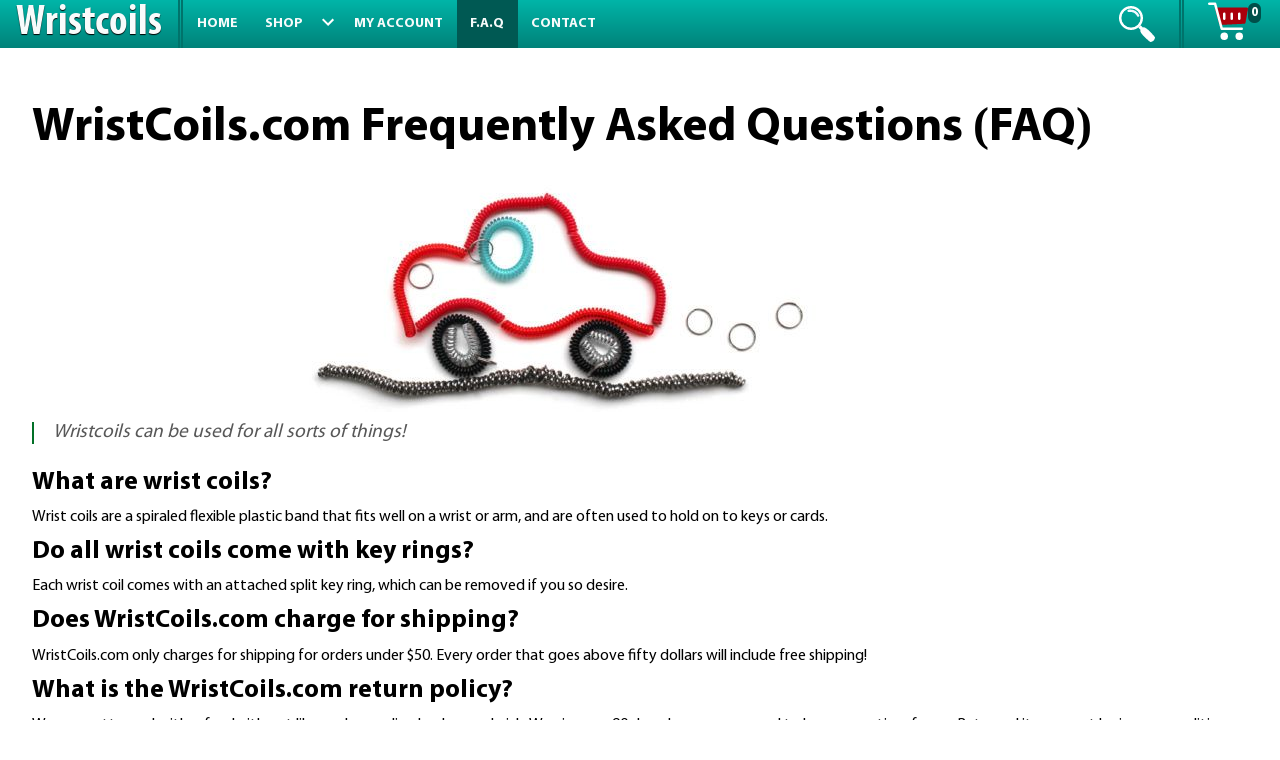

--- FILE ---
content_type: text/html; charset=UTF-8
request_url: https://wristcoils.com/frequently-asked-questions/
body_size: 18663
content:
<!doctype html>
<html itemscope itemtype="https://schema.org/FAQPage" lang="en-US" prefix="og: http://ogp.me/ns# fb: http://ogp.me/ns/fb#">
<head><meta charset="UTF-8">
<meta name="viewport" content="width=device-width, initial-scale=1">
<link rel="profile" href="http://gmpg.org/xfn/11">
<!-- Google Analytics -->
<!-- 
<script>
/*gaUA = window.location.host !== 'wristcoils.com' ? 'UA-214962-3' : 'UA-80242375-1';*/
window.ga=window.ga||function(){(ga.q=ga.q||[]).push(arguments)};ga.l=+new Date;
ga('create', 'UA-80242375-1', {'siteSpeedSampleRate': 100});
ga('send', 'pageview');
</script> 
 <script async src='https://www.google-analytics.com/analytics.js'></script> 
 -->
<script> 
/*new FontFace("11S01BlackTuesday", "url(https://cds.classb.com/wp-content/themes/jab-master/fonts/11S01BlackTuesday.woff2) format('woff2'), url(https://cds.classb.com/wp-content/themes/jab-master/fonts/11S01BlackTuesday.woff) format('woff'), url(https://cds.classb.com/wp-content/themes/jab-master/fonts/11S01BlackTuesday.ttf) format('ttf')", {style: 'normal', weight: 'normal'}),*/
	var fastfonts = [new FontFace("MyriadPro", "url(https://cds.classb.com/wp-content/themes/jab-master/fonts/MyriadPro-Regular.woff2) format('woff2'), url(https://cds.classb.com/wp-content/themes/jab-master/fonts/MyriadPro-Regular.woff) format('woff'), url(https://cds.classb.com/wp-content/themes/jab-master/fonts/MyriadPro-Regular.ttf) format('ttf')", {style: 'normal', weight: 'normal'}), new FontFace("MyriadPro", "url(https://cds.classb.com/wp-content/themes/jab-master/fonts/MyriadPro-Bold.woff2) format('woff2'), url(https://cds.classb.com/wp-content/themes/jab-master/fonts/MyriadPro-Bold.woff) format('woff'), url(https://cds.classb.com/wp-content/themes/jab-master/fonts/MyriadPro-Bold.ttf) format('ttf')", {style: 'normal', weight: '600'}), new FontFace("MyriadPro-BoldCond", "url(https://cds.classb.com/wp-content/themes/jab-master/fonts/MyriadPro-BoldCond.woff2) format('woff2'), url(https://cds.classb.com/wp-content/themes/jab-master/fonts/MyriadPro-BoldCond.woff) format('woff'), url(https://cds.classb.com/wp-content/themes/jab-master/fonts/MyriadPro-BoldCond.ttf) format('ttf')", {style: 'normal', weight: 'bold'})];
/*
var allfonts = [new FontFace("StoneSansSemITCTTSemi", "url(https://cds.classb.com/wp-content/themes/jab-master/fonts/StoneSansSemITCTTSemi.woff2) format('woff2'), url(https://cds.classb.com/wp-content/themes/jab-master/fonts/StoneSansSemITCTTSemi.woff) format('woff'), url(https://cds.classb.com/wp-content/themes/jab-master/fonts/StoneSansSemITCTTSemi.ttf) format('ttf')", {style: 'normal', weight: 'normal'}), new FontFace("StoneSansITC-Bold", "url(https://cds.classb.com/wp-content/themes/jab-master/fonts/StoneSansITC-Bold.woff2) format('woff2'), url(https://cds.classb.com/wp-content/themes/jab-master/fonts/StoneSansITC-Bold.woff) format('woff'), url(https://cds.classb.com/wp-content/themes/jab-master/fonts/StoneSansITC-Bold.ttf) format('ttf')", {style: 'normal', weight: 'normal'}), new FontFace("FrutigerExtraBlackCn", "url(https://cds.classb.com/wp-content/themes/jab-master/fonts/FrutigerExtraBlackCn.woff2) format('woff2'), url(https://cds.classb.com/wp-content/themes/jab-master/fonts/FrutigerExtraBlackCn.woff) format('woff'), url(https://cds.classb.com/wp-content/themes/jab-master/fonts/FrutigerExtraBlackCn.ttf) format('ttf')", {style: 'normal', weight: 'normal'}), new FontFace("BorisBlackBloxx", "url(https://cds.classb.com/wp-content/themes/jab-master/fonts/BorisBlackBloxx.woff2) format('woff2'), url(https://cds.classb.com/wp-content/themes/jab-master/fonts/BorisBlackBloxx.woff) format('woff'), url(https://cds.classb.com/wp-content/themes/jab-master/fonts/BorisBlackBloxx.ttf) format('ttf')", {style: 'normal', weight: 'normal'}), new FontFace("AccidentalPresidency", "url(https://cds.classb.com/wp-content/themes/jab-master/fonts/AccidentalPresidency.woff2) format('woff2'), url(https://cds.classb.com/wp-content/themes/jab-master/fonts/AccidentalPresidency.woff) format('woff'), url(https://cds.classb.com/wp-content/themes/jab-master/fonts/AccidentalPresidency.ttf) format('ttf')", {style: 'normal', weight: 'normal'}), new FontFace("Arial-Black", "url(https://cds.classb.com/wp-content/themes/jab-master/fonts/Arial-Black.woff2) format('woff2'), url(https://cds.classb.com/wp-content/themes/jab-master/fonts/Arial-Black.woff) format('woff'), url(https://cds.classb.com/wp-content/themes/jab-master/fonts/Arial-Black.ttf) format('ttf')", {style: 'normal', weight: 'normal'}), new FontFace("MarkerFelt", "url(https://cds.classb.com/wp-content/themes/jab-master/fonts/MarkerFelt.woff2) format('woff2'), url(https://cds.classb.com/wp-content/themes/jab-master/fonts/MarkerFelt.woff) format('woff'), url(https://cds.classb.com/wp-content/themes/jab-master/fonts/MarkerFelt.ttf) format('ttf')", {style: 'normal', weight: 'normal'}), new FontFace("DirtyHeadline", "url(https://cds.classb.com/wp-content/themes/jab-master/fonts/DirtyHeadline.woff2) format('woff2'), url(https://cds.classb.com/wp-content/themes/jab-master/fonts/DirtyHeadline.woff) format('woff'), url(https://cds.classb.com/wp-content/themes/jab-master/fonts/DirtyHeadline.ttf) format('ttf')", {style: 'normal', weight: 'normal'}), new FontFace("StockstillSolid", "url(https://cds.classb.com/wp-content/themes/jab-master/fonts/StockstillSolid.woff2) format('woff2'), url(https://cds.classb.com/wp-content/themes/jab-master/fonts/StockstillSolid.woff) format('woff'), url(https://cds.classb.com/wp-content/themes/jab-master/fonts/StockstillSolid.ttf) format('ttf')", {style: 'normal', weight: 'normal'}), new FontFace("ClarendonBTRoman", "url(https://cds.classb.com/wp-content/themes/jab-master/fonts/ClarendonBTRoman.woff2) format('woff2'), url(https://cds.classb.com/wp-content/themes/jab-master/fonts/ClarendonBTRoman.woff) format('woff'), url(https://cds.classb.com/wp-content/themes/jab-master/fonts/ClarendonBTRoman.ttf) format('ttf')", {style: 'normal', weight: 'normal'}), new FontFace("ClarendonBTBold", "url(https://cds.classb.com/wp-content/themes/jab-master/fonts/ClarendonBTBold.woff2) format('woff2'), url(https://cds.classb.com/wp-content/themes/jab-master/fonts/ClarendonBTBold.woff) format('woff'), url(https://cds.classb.com/wp-content/themes/jab-master/fonts/ClarendonBTBold.ttf) format('ttf')", {style: 'normal', weight: 'normal'}), new FontFace("VarsityRegular", "url(https://cds.classb.com/wp-content/themes/jab-master/fonts/VarsityRegular.woff2) format('woff2'), url(https://cds.classb.com/wp-content/themes/jab-master/fonts/VarsityRegular.woff) format('woff'), url(https://cds.classb.com/wp-content/themes/jab-master/fonts/VarsityRegular.ttf) format('ttf')", {style: 'normal', weight: 'normal'}), new FontFace("StencilStd", "url(https://cds.classb.com/wp-content/themes/jab-master/fonts/StencilStd.woff2) format('woff2'), url(https://cds.classb.com/wp-content/themes/jab-master/fonts/StencilStd.woff) format('woff'), url(https://cds.classb.com/wp-content/themes/jab-master/fonts/StencilStd.ttf) format('ttf')", {style: 'normal', weight: 'normal'}), new FontFace("BubbleGum", "url(https://cds.classb.com/wp-content/themes/jab-master/fonts/BubbleGum.woff2) format('woff2'), url(https://cds.classb.com/wp-content/themes/jab-master/fonts/BubbleGum.woff) format('woff'), url(https://cds.classb.com/wp-content/themes/jab-master/fonts/BubbleGum.ttf) format('ttf')", {style: 'normal', weight: 'normal'}), new FontFace("AusPROBE", "url(https://cds.classb.com/wp-content/themes/jab-master/fonts/AusPROBE.woff2) format('woff2'), url(https://cds.classb.com/wp-content/themes/jab-master/fonts/AusPROBE.woff) format('woff'), url(https://cds.classb.com/wp-content/themes/jab-master/fonts/AusPROBE.ttf) format('ttf')", {style: 'normal', weight: 'normal'}), new FontFace("SkeletorStance", "url(https://cds.classb.com/wp-content/themes/jab-master/fonts/SkeletorStance.woff2) format('woff2'), url(https://cds.classb.com/wp-content/themes/jab-master/fonts/SkeletorStance.woff) format('woff'), url(https://cds.classb.com/wp-content/themes/jab-master/fonts/SkeletorStance.ttf) format('ttf')", {style: 'normal', weight: 'normal'}), new FontFace("Barmeno-ExtraBold", "url(https://cds.classb.com/wp-content/themes/jab-master/fonts/Barmeno-ExtraBold.woff2) format('woff2'), url(https://cds.classb.com/wp-content/themes/jab-master/fonts/Barmeno-ExtraBold.woff) format('woff'), url(https://cds.classb.com/wp-content/themes/jab-master/fonts/Barmeno-ExtraBold.ttf) format('ttf')", {style: 'normal', weight: 'normal'}), new FontFace("Wonkers", "url(https://cds.classb.com/wp-content/themes/jab-master/fonts/Wonkers.woff2) format('woff2'), url(https://cds.classb.com/wp-content/themes/jab-master/fonts/Wonkers.woff) format('woff'), url(https://cds.classb.com/wp-content/themes/jab-master/fonts/Wonkers.ttf) format('ttf')", {style: 'normal', weight: 'normal'}), new FontFace("BickleyScriptLetPlain", "url(https://cds.classb.com/wp-content/themes/jab-master/fonts/BickleyScriptLetPlain.woff2) format('woff2'), url(https://cds.classb.com/wp-content/themes/jab-master/fonts/BickleyScriptLetPlain.woff) format('woff'), url(https://cds.classb.com/wp-content/themes/jab-master/fonts/BickleyScriptLetPlain.ttf) format('ttf')", {style: 'normal', weight: 'normal'}), new FontFace("MyriadPro-BoldCond", "url(https://cds.classb.com/wp-content/themes/jab-master/fonts/MyriadPro-BoldCond.woff2) format('woff2'), url(https://cds.classb.com/wp-content/themes/jab-master/fonts/MyriadPro-BoldCond.woff) format('woff'), url(https://cds.classb.com/wp-content/themes/jab-master/fonts/MyriadPro-BoldCond.ttf) format('ttf')", {style: 'normal', weight: 'normal'}), new FontFace("TypesGhd", "url(https://cds.classb.com/wp-content/themes/jab-master/fonts/TypesGhd.woff2) format('woff2'), url(https://cds.classb.com/wp-content/themes/jab-master/fonts/TypesGhd.woff) format('woff'), url(https://cds.classb.com/wp-content/themes/jab-master/fonts/TypesGhd.ttf) format('ttf')", {style: 'normal', weight: 'normal'}), new FontFace("MyriadPro-Regular", "url(https://cds.classb.com/wp-content/themes/jab-master/fonts/MyriadPro-Regular.woff2) format('woff2'), url(https://cds.classb.com/wp-content/themes/jab-master/fonts/MyriadPro-Regular.woff) format('woff'), url(https://cds.classb.com/wp-content/themes/jab-master/fonts/MyriadPro-Regular.ttf) format('ttf')", {style: 'normal', weight: 'normal'})];
*/
	for (var e = 0; e < fastfonts.length; e++) {
document.fonts.add(fastfonts[e]);
		}
</script>

	<title>Frequently Asked Questions about Wrist Coils and Plastic Key Rings - WristCoils.com</title>
<meta name='robots' content='max-image-preview:large' />
<script>window._wca = window._wca || [];</script>

<!-- This site is optimized with the Yoast SEO Premium plugin v6.2 - https://yoa.st/1yg?utm_content=6.2 -->
<meta name="description" content="MacGyver once saved an entire planet with just a single wrist coil and a keyring. Want to know what else wrist coils are good for?"/>
<link rel="canonical" href="https://wristcoils.com/frequently-asked-questions/" />
<meta property="og:locale" content="en_US" />
<meta property="og:type" content="article" />
<meta property="og:title" content="Frequently Asked Questions about Wrist Coils and Plastic Key Rings - WristCoils.com" />
<meta property="og:description" content="MacGyver once saved an entire planet with just a single wrist coil and a keyring. Want to know what else wrist coils are good for?" />
<meta property="og:url" content="https://wristcoils.com/frequently-asked-questions/" />
<meta property="og:site_name" content="WristCoils.com" />
<meta property="og:image" content="https://wristcoils.com/wp-content/uploads/2019/08/Car-1024x235.jpg" />
<meta property="og:image:secure_url" content="https://wristcoils.com/wp-content/uploads/2019/08/Car-1024x235.jpg" />
<meta name="twitter:card" content="summary" />
<meta name="twitter:description" content="MacGyver once saved an entire planet with just a single wrist coil and a keyring. Want to know what else wrist coils are good for?" />
<meta name="twitter:title" content="Frequently Asked Questions about Wrist Coils and Plastic Key Rings - WristCoils.com" />
<meta name="twitter:image" content="https://wristcoils.com/wp-content/uploads/2019/08/Car-1024x235.jpg" />
<script type='application/ld+json'>{"@context":"http:\/\/schema.org","@type":"WebSite","@id":"#website","url":"https:\/\/wristcoils.com\/","name":"WristCoils.com","potentialAction":{"@type":"SearchAction","target":"https:\/\/wristcoils.com\/?s={search_term_string}","query-input":"required name=search_term_string"}}</script>
<!-- / Yoast SEO Premium plugin. -->

<link rel='dns-prefetch' href='//www.googletagmanager.com' />
<link rel='dns-prefetch' href='//ajax.googleapis.com' />
<link rel='dns-prefetch' href='//cds.classb.com' />
<link rel='dns-prefetch' href='//stats.wp.com' />
<link rel='dns-prefetch' href='//v0.wordpress.com' />
<link rel="alternate" type="application/rss+xml" title="WristCoils.com &raquo; Feed" href="https://wristcoils.com/feed/" />
<link rel="alternate" type="application/rss+xml" title="WristCoils.com &raquo; Comments Feed" href="https://wristcoils.com/comments/feed/" />
<link rel="alternate" title="oEmbed (JSON)" type="application/json+oembed" href="https://wristcoils.com/wp-json/oembed/1.0/embed?url=https%3A%2F%2Fwristcoils.com%2Ffrequently-asked-questions%2F" />
<link rel="alternate" title="oEmbed (XML)" type="text/xml+oembed" href="https://wristcoils.com/wp-json/oembed/1.0/embed?url=https%3A%2F%2Fwristcoils.com%2Ffrequently-asked-questions%2F&#038;format=xml" />
<style type="text/css" media="all">
.wpautoterms-footer{background-color:#ffffff;text-align:center;}
.wpautoterms-footer a{color:#000000;font-family:Arial, sans-serif;font-size:14px;}
.wpautoterms-footer .separator{color:#cccccc;font-family:Arial, sans-serif;font-size:14px;}</style>
<style id='wp-img-auto-sizes-contain-inline-css' type='text/css'>
img:is([sizes=auto i],[sizes^="auto," i]){contain-intrinsic-size:3000px 1500px}
/*# sourceURL=wp-img-auto-sizes-contain-inline-css */
</style>
<link rel='stylesheet' id='woo-conditional-shipping-blocks-style-css' href='https://wristcoils.com/wp-content/plugins/conditional-shipping-for-woocommerce/frontend/css/woo-conditional-shipping.css?ver=3.6.0.free' type='text/css' media='all' />
<link rel='stylesheet' id='wp-post-styling-css' href='https://wristcoils.com/wp-content/plugins/wp-post-styling/css/wp-post-styling.css?ver=6.9' type='text/css' media='all' />
<style id='classic-theme-styles-inline-css' type='text/css'>
/*! This file is auto-generated */
.wp-block-button__link{color:#fff;background-color:#32373c;border-radius:9999px;box-shadow:none;text-decoration:none;padding:calc(.667em + 2px) calc(1.333em + 2px);font-size:1.125em}.wp-block-file__button{background:#32373c;color:#fff;text-decoration:none}
/*# sourceURL=/wp-includes/css/classic-themes.min.css */
</style>
<link rel='stylesheet' id='cr-frontend-css-css' href='https://wristcoils.com/wp-content/plugins/customer-reviews-woocommerce/css/frontend.css?ver=5.94.0' type='text/css' media='all' />
<link rel='stylesheet' id='wpautoterms_css-css' href='https://wristcoils.com/wp-content/plugins/auto-terms-of-service-and-privacy-policy/css/wpautoterms.css?ver=6.9' type='text/css' media='all' />
<style id='woocommerce-inline-inline-css' type='text/css'>
.woocommerce form .form-row .required { visibility: visible; }
/*# sourceURL=woocommerce-inline-inline-css */
</style>
<link rel='stylesheet' id='woo_conditional_shipping_css-css' href='https://wristcoils.com/wp-content/plugins/conditional-shipping-for-woocommerce/includes/frontend/../../frontend/css/woo-conditional-shipping.css?ver=3.6.0.free' type='text/css' media='all' />
<link rel='stylesheet' id='jab-style-css' href='https://wristcoils.com/wp-content/themes/jab-master/style.css?ver=6.9' type='text/css' media='all' />
<link rel='stylesheet' id='photoswipe-css' href='https://wristcoils.com/wp-content/plugins/woocommerce/assets/css/photoswipe/photoswipe.min.css?ver=10.4.3' type='text/css' media='all' />
<link rel='stylesheet' id='photoswipe-default-skin-css' href='https://wristcoils.com/wp-content/plugins/woocommerce/assets/css/photoswipe/default-skin/default-skin.min.css?ver=10.4.3' type='text/css' media='all' />
<script type="text/template" id="tmpl-variation-template">
	<div class="woocommerce-variation-description">{{{ data.variation.variation_description }}}</div>
	<div class="woocommerce-variation-price">{{{ data.variation.price_html }}}</div>
	<div class="woocommerce-variation-availability">{{{ data.variation.availability_html }}}</div>
	<div class="woocommerce-variation-custom-text-field">{{{ data.variation.text_field }}}</div>
	<div class="woocommerce-variation-custom-number-field">{{{ data.variation.number_field }}}</div>
	<div class="woocommerce-variation-custom-textarea-field">{{{ data.variation.textarea }}}</div>
</script>
<script type="text/template" id="tmpl-unavailable-variation-template">
	<p>Sorry, this product is unavailable. Please choose a different combination.</p>
</script>
<script type="text/javascript" id="woocommerce-google-analytics-integration-gtag-js-after">
/* <![CDATA[ */
/* Google Analytics for WooCommerce (gtag.js) */
					window.dataLayer = window.dataLayer || [];
					function gtag(){dataLayer.push(arguments);}
					// Set up default consent state.
					for ( const mode of [{"analytics_storage":"denied","ad_storage":"denied","ad_user_data":"denied","ad_personalization":"denied","region":["AT","BE","BG","HR","CY","CZ","DK","EE","FI","FR","DE","GR","HU","IS","IE","IT","LV","LI","LT","LU","MT","NL","NO","PL","PT","RO","SK","SI","ES","SE","GB","CH"]}] || [] ) {
						gtag( "consent", "default", { "wait_for_update": 500, ...mode } );
					}
					gtag("js", new Date());
					gtag("set", "developer_id.dOGY3NW", true);
					gtag("config", "G-XFLSHXMDBS", {"track_404":true,"allow_google_signals":false,"logged_in":false,"linker":{"domains":[],"allow_incoming":false},"custom_map":{"dimension1":"logged_in"}});
//# sourceURL=woocommerce-google-analytics-integration-gtag-js-after
/* ]]> */
</script>
<script type="text/javascript" src="https://ajax.googleapis.com/ajax/libs/jquery/3.3.1/jquery.min.js?ver=3.3.1" id="jquery-js"></script>
<script type="text/javascript" src="https://wristcoils.com/wp-includes/js/dist/dom-ready.min.js?ver=f77871ff7694fffea381" id="wp-dom-ready-js"></script>
<script type="text/javascript" src="https://wristcoils.com/wp-content/plugins/auto-terms-of-service-and-privacy-policy/js/base.js?ver=3.0.4" id="wpautoterms_base-js"></script>
<script type="text/javascript" src="https://wristcoils.com/wp-includes/js/underscore.min.js?ver=1.13.7" id="underscore-js"></script>
<script type="text/javascript" id="wp-util-js-extra">
/* <![CDATA[ */
var _wpUtilSettings = {"ajax":{"url":"/wp-admin/admin-ajax.php"}};
//# sourceURL=wp-util-js-extra
/* ]]> */
</script>
<script type="text/javascript" src="https://wristcoils.com/wp-includes/js/wp-util.min.js?ver=6.9" id="wp-util-js"></script>
<script type="text/javascript" src="https://wristcoils.com/wp-content/plugins/woocommerce/assets/js/jquery-blockui/jquery.blockUI.min.js?ver=2.7.0-wc.10.4.3" id="wc-jquery-blockui-js" data-wp-strategy="defer"></script>
<script type="text/javascript" id="wc-add-to-cart-js-extra">
/* <![CDATA[ */
var wc_add_to_cart_params = {"ajax_url":"/wp-admin/admin-ajax.php","wc_ajax_url":"/?wc-ajax=%%endpoint%%","i18n_view_cart":"View cart","cart_url":"https://wristcoils.com/cart/","is_cart":"","cart_redirect_after_add":"no"};
//# sourceURL=wc-add-to-cart-js-extra
/* ]]> */
</script>
<script type="text/javascript" src="https://wristcoils.com/wp-content/plugins/woocommerce/assets/js/frontend/add-to-cart.min.js?ver=10.4.3" id="wc-add-to-cart-js" defer="defer" data-wp-strategy="defer"></script>
<script type="text/javascript" src="https://wristcoils.com/wp-content/plugins/woocommerce/assets/js/js-cookie/js.cookie.min.js?ver=2.1.4-wc.10.4.3" id="wc-js-cookie-js" defer="defer" data-wp-strategy="defer"></script>
<script type="text/javascript" id="woocommerce-js-extra">
/* <![CDATA[ */
var woocommerce_params = {"ajax_url":"/wp-admin/admin-ajax.php","wc_ajax_url":"/?wc-ajax=%%endpoint%%","i18n_password_show":"Show password","i18n_password_hide":"Hide password"};
//# sourceURL=woocommerce-js-extra
/* ]]> */
</script>
<script type="text/javascript" src="https://wristcoils.com/wp-content/plugins/woocommerce/assets/js/frontend/woocommerce.min.js?ver=10.4.3" id="woocommerce-js" defer="defer" data-wp-strategy="defer"></script>
<script type="text/javascript" id="woo-conditional-shipping-js-js-extra">
/* <![CDATA[ */
var conditional_shipping_settings = {"trigger_fields":[]};
//# sourceURL=woo-conditional-shipping-js-js-extra
/* ]]> */
</script>
<script type="text/javascript" src="https://wristcoils.com/wp-content/plugins/conditional-shipping-for-woocommerce/includes/frontend/../../frontend/js/woo-conditional-shipping.js?ver=3.6.0.free" id="woo-conditional-shipping-js-js"></script>
<script type="text/javascript" src="https://ajax.googleapis.com/ajax/libs/jqueryui/1.11.3/jquery-ui.min.js?ver=1.11.3" id="jquery-ui-js"></script>
<script type="text/javascript" src="https://stats.wp.com/s-202603.js" id="woocommerce-analytics-js" defer="defer" data-wp-strategy="defer"></script>
<script type="text/javascript" src="https://wristcoils.com/wp-content/plugins/woocommerce/assets/js/photoswipe/photoswipe.min.js?ver=4.1.1-wc.10.4.3" id="wc-photoswipe-js" defer="defer" data-wp-strategy="defer"></script>
<script type="text/javascript" src="https://wristcoils.com/wp-content/plugins/woocommerce/assets/js/photoswipe/photoswipe-ui-default.min.js?ver=4.1.1-wc.10.4.3" id="wc-photoswipe-ui-default-js" defer="defer" data-wp-strategy="defer"></script>
<link rel="https://api.w.org/" href="https://wristcoils.com/wp-json/" /><link rel="alternate" title="JSON" type="application/json" href="https://wristcoils.com/wp-json/wp/v2/pages/14662" /><link rel="EditURI" type="application/rsd+xml" title="RSD" href="https://wristcoils.com/xmlrpc.php?rsd" />
<meta name="generator" content="WordPress 6.9" />
<meta name="generator" content="WooCommerce 10.4.3" />
<link rel='shortlink' href='https://wristcoils.com/?p=14662' />
	<style>img#wpstats{display:none}</style>
				  <style type="text/css">
		  .profile_position {background:#000982;}
			  nav#primary-navigation {background-color: #008279;filter: progid:DXImageTransform.Microsoft.gradient(startColorstr='#00b5a8', endColorstr='#008279');background-image: -webkit-linear-gradient(top, #00b5a8, #008279);background-image: linear-gradient(to bottom, #00b5a8, #008279);}
			  #primary-menu li.menu-item-has-children:hover, #primary-menu li.menu-item-has-children:focus, ul.sub-menu li:hover, .menu-active, #searchwrap input[type="text"]:focus {background:#005953;}
			  #searchwrap, a.flexpre {border-right: 5px double #00736b}
			  #cart-icon > g > path:nth-child(1) {fill:#ab000c;}
			  .header-cart-count {background:#004f4a;}
			  .team {background-color: #f8fbfb;filter: progid:DXImageTransform.Microsoft.gradient(startColorstr='#f8fbfb', endColorstr='#d8e8e8');background-image: -webkit-linear-gradient(top, #f8fbfb, #d8e8e8);background-image: linear-gradient(to bottom, #f8fbfb, #d8e8e8);}
			  .testimonial {background:#97c3c3;color:#001a18;}
			  a.testimonial-button {background:#064c81;}
			  .dv-button button:before, .dv-button button:after {background:#042f50;}
			  footer {background:background-color: #001a18;filter: progid:DXImageTransform.Microsoft.gradient(startColorstr='#004d47', endColorstr='#001a18');background-image: -webkit-linear-gradient(top, #004d47, #001a18);background-image: linear-gradient(to bottom, #004d47, #001a18);;color:#f8fbfb;}
			  footer a {color:#c1792c;}
			  .icon:hover svg path, .icon:focus svg path {fill: #005391;}
			  div.hero-message a#heroButton {font-size:1.4em;box-shadow: 1px 1px 1px 1px #0a4979; background:#0b548c; padding: 0.4em 1.5em; border-radius: 0.1em;color:#f8fbfb;text-shadow: 1px 1px 2px #001a18; font-weight:600; }
			 div.hero-message {font-size:1.5vw;left:45.25%;margin-top:4.25%;}
			div.hero-contents > h2 {color:#f8fbfb;text-align:left; text-shadow: 1px 1px 0px #0c0000;}
			 img.hero-img {margin:0 auto;width:100%;}
			 section.hero {background:#cecece;}
			 #primary-menu li a{color:#f8fbfb;}
			 ul.sub-menu,.mobile-menu,.mobile-menu li:hover, .mobile-menu a:hover {background:#008279;}
			 .mobile-menu ul.sub-menu, .mobile-menu ul.sub-menu a {background:#00cfc0;color:#001a18;}
			 .mobile-menu ul.sub-menu li:focus, .mobile-menu ul.sub-menu li:hover, .mobile-menu ul.sub-menu li a:focus, .mobile-menu ul.sub-menu li a:hover {background:#003632!important;color:#f8fbfb;}
			 .woocommerce ul.products li.product .button {background:#000982;}
			 p.profile_position:hover, .woocommerce ul.products li.product .button:hover {background:#000659;color:#f8fbfb;}
			 .woocommerce ul.products li.product .button:hover {border: 3px solid #007834;}
		  </style>
	 	<noscript><style>.woocommerce-product-gallery{ opacity: 1 !important; }</style></noscript>
	<link rel="icon" href="https://wristcoils.com/wp-content/uploads/2016/07/cropped-Wrist-Coils-bulk-cheap-32x32.jpg" sizes="32x32" />
<link rel="icon" href="https://wristcoils.com/wp-content/uploads/2016/07/cropped-Wrist-Coils-bulk-cheap-192x192.jpg" sizes="192x192" />
<link rel="apple-touch-icon" href="https://wristcoils.com/wp-content/uploads/2016/07/cropped-Wrist-Coils-bulk-cheap-180x180.jpg" />
<meta name="msapplication-TileImage" content="https://wristcoils.com/wp-content/uploads/2016/07/cropped-Wrist-Coils-bulk-cheap-270x270.jpg" />
<style id='wp-block-image-inline-css' type='text/css'>
.wp-block-image>a,.wp-block-image>figure>a{display:inline-block}.wp-block-image img{box-sizing:border-box;height:auto;max-width:100%;vertical-align:bottom}@media not (prefers-reduced-motion){.wp-block-image img.hide{visibility:hidden}.wp-block-image img.show{animation:show-content-image .4s}}.wp-block-image[style*=border-radius] img,.wp-block-image[style*=border-radius]>a{border-radius:inherit}.wp-block-image.has-custom-border img{box-sizing:border-box}.wp-block-image.aligncenter{text-align:center}.wp-block-image.alignfull>a,.wp-block-image.alignwide>a{width:100%}.wp-block-image.alignfull img,.wp-block-image.alignwide img{height:auto;width:100%}.wp-block-image .aligncenter,.wp-block-image .alignleft,.wp-block-image .alignright,.wp-block-image.aligncenter,.wp-block-image.alignleft,.wp-block-image.alignright{display:table}.wp-block-image .aligncenter>figcaption,.wp-block-image .alignleft>figcaption,.wp-block-image .alignright>figcaption,.wp-block-image.aligncenter>figcaption,.wp-block-image.alignleft>figcaption,.wp-block-image.alignright>figcaption{caption-side:bottom;display:table-caption}.wp-block-image .alignleft{float:left;margin:.5em 1em .5em 0}.wp-block-image .alignright{float:right;margin:.5em 0 .5em 1em}.wp-block-image .aligncenter{margin-left:auto;margin-right:auto}.wp-block-image :where(figcaption){margin-bottom:1em;margin-top:.5em}.wp-block-image.is-style-circle-mask img{border-radius:9999px}@supports ((-webkit-mask-image:none) or (mask-image:none)) or (-webkit-mask-image:none){.wp-block-image.is-style-circle-mask img{border-radius:0;-webkit-mask-image:url('data:image/svg+xml;utf8,<svg viewBox="0 0 100 100" xmlns="http://www.w3.org/2000/svg"><circle cx="50" cy="50" r="50"/></svg>');mask-image:url('data:image/svg+xml;utf8,<svg viewBox="0 0 100 100" xmlns="http://www.w3.org/2000/svg"><circle cx="50" cy="50" r="50"/></svg>');mask-mode:alpha;-webkit-mask-position:center;mask-position:center;-webkit-mask-repeat:no-repeat;mask-repeat:no-repeat;-webkit-mask-size:contain;mask-size:contain}}:root :where(.wp-block-image.is-style-rounded img,.wp-block-image .is-style-rounded img){border-radius:9999px}.wp-block-image figure{margin:0}.wp-lightbox-container{display:flex;flex-direction:column;position:relative}.wp-lightbox-container img{cursor:zoom-in}.wp-lightbox-container img:hover+button{opacity:1}.wp-lightbox-container button{align-items:center;backdrop-filter:blur(16px) saturate(180%);background-color:#5a5a5a40;border:none;border-radius:4px;cursor:zoom-in;display:flex;height:20px;justify-content:center;opacity:0;padding:0;position:absolute;right:16px;text-align:center;top:16px;width:20px;z-index:100}@media not (prefers-reduced-motion){.wp-lightbox-container button{transition:opacity .2s ease}}.wp-lightbox-container button:focus-visible{outline:3px auto #5a5a5a40;outline:3px auto -webkit-focus-ring-color;outline-offset:3px}.wp-lightbox-container button:hover{cursor:pointer;opacity:1}.wp-lightbox-container button:focus{opacity:1}.wp-lightbox-container button:focus,.wp-lightbox-container button:hover,.wp-lightbox-container button:not(:hover):not(:active):not(.has-background){background-color:#5a5a5a40;border:none}.wp-lightbox-overlay{box-sizing:border-box;cursor:zoom-out;height:100vh;left:0;overflow:hidden;position:fixed;top:0;visibility:hidden;width:100%;z-index:100000}.wp-lightbox-overlay .close-button{align-items:center;cursor:pointer;display:flex;justify-content:center;min-height:40px;min-width:40px;padding:0;position:absolute;right:calc(env(safe-area-inset-right) + 16px);top:calc(env(safe-area-inset-top) + 16px);z-index:5000000}.wp-lightbox-overlay .close-button:focus,.wp-lightbox-overlay .close-button:hover,.wp-lightbox-overlay .close-button:not(:hover):not(:active):not(.has-background){background:none;border:none}.wp-lightbox-overlay .lightbox-image-container{height:var(--wp--lightbox-container-height);left:50%;overflow:hidden;position:absolute;top:50%;transform:translate(-50%,-50%);transform-origin:top left;width:var(--wp--lightbox-container-width);z-index:9999999999}.wp-lightbox-overlay .wp-block-image{align-items:center;box-sizing:border-box;display:flex;height:100%;justify-content:center;margin:0;position:relative;transform-origin:0 0;width:100%;z-index:3000000}.wp-lightbox-overlay .wp-block-image img{height:var(--wp--lightbox-image-height);min-height:var(--wp--lightbox-image-height);min-width:var(--wp--lightbox-image-width);width:var(--wp--lightbox-image-width)}.wp-lightbox-overlay .wp-block-image figcaption{display:none}.wp-lightbox-overlay button{background:none;border:none}.wp-lightbox-overlay .scrim{background-color:#fff;height:100%;opacity:.9;position:absolute;width:100%;z-index:2000000}.wp-lightbox-overlay.active{visibility:visible}@media not (prefers-reduced-motion){.wp-lightbox-overlay.active{animation:turn-on-visibility .25s both}.wp-lightbox-overlay.active img{animation:turn-on-visibility .35s both}.wp-lightbox-overlay.show-closing-animation:not(.active){animation:turn-off-visibility .35s both}.wp-lightbox-overlay.show-closing-animation:not(.active) img{animation:turn-off-visibility .25s both}.wp-lightbox-overlay.zoom.active{animation:none;opacity:1;visibility:visible}.wp-lightbox-overlay.zoom.active .lightbox-image-container{animation:lightbox-zoom-in .4s}.wp-lightbox-overlay.zoom.active .lightbox-image-container img{animation:none}.wp-lightbox-overlay.zoom.active .scrim{animation:turn-on-visibility .4s forwards}.wp-lightbox-overlay.zoom.show-closing-animation:not(.active){animation:none}.wp-lightbox-overlay.zoom.show-closing-animation:not(.active) .lightbox-image-container{animation:lightbox-zoom-out .4s}.wp-lightbox-overlay.zoom.show-closing-animation:not(.active) .lightbox-image-container img{animation:none}.wp-lightbox-overlay.zoom.show-closing-animation:not(.active) .scrim{animation:turn-off-visibility .4s forwards}}@keyframes show-content-image{0%{visibility:hidden}99%{visibility:hidden}to{visibility:visible}}@keyframes turn-on-visibility{0%{opacity:0}to{opacity:1}}@keyframes turn-off-visibility{0%{opacity:1;visibility:visible}99%{opacity:0;visibility:visible}to{opacity:0;visibility:hidden}}@keyframes lightbox-zoom-in{0%{transform:translate(calc((-100vw + var(--wp--lightbox-scrollbar-width))/2 + var(--wp--lightbox-initial-left-position)),calc(-50vh + var(--wp--lightbox-initial-top-position))) scale(var(--wp--lightbox-scale))}to{transform:translate(-50%,-50%) scale(1)}}@keyframes lightbox-zoom-out{0%{transform:translate(-50%,-50%) scale(1);visibility:visible}99%{visibility:visible}to{transform:translate(calc((-100vw + var(--wp--lightbox-scrollbar-width))/2 + var(--wp--lightbox-initial-left-position)),calc(-50vh + var(--wp--lightbox-initial-top-position))) scale(var(--wp--lightbox-scale));visibility:hidden}}
/*# sourceURL=https://wristcoils.com/wp-includes/blocks/image/style.min.css */
</style>
<style id='global-styles-inline-css' type='text/css'>
:root{--wp--preset--aspect-ratio--square: 1;--wp--preset--aspect-ratio--4-3: 4/3;--wp--preset--aspect-ratio--3-4: 3/4;--wp--preset--aspect-ratio--3-2: 3/2;--wp--preset--aspect-ratio--2-3: 2/3;--wp--preset--aspect-ratio--16-9: 16/9;--wp--preset--aspect-ratio--9-16: 9/16;--wp--preset--color--black: #000000;--wp--preset--color--cyan-bluish-gray: #abb8c3;--wp--preset--color--white: #ffffff;--wp--preset--color--pale-pink: #f78da7;--wp--preset--color--vivid-red: #cf2e2e;--wp--preset--color--luminous-vivid-orange: #ff6900;--wp--preset--color--luminous-vivid-amber: #fcb900;--wp--preset--color--light-green-cyan: #7bdcb5;--wp--preset--color--vivid-green-cyan: #00d084;--wp--preset--color--pale-cyan-blue: #8ed1fc;--wp--preset--color--vivid-cyan-blue: #0693e3;--wp--preset--color--vivid-purple: #9b51e0;--wp--preset--gradient--vivid-cyan-blue-to-vivid-purple: linear-gradient(135deg,rgb(6,147,227) 0%,rgb(155,81,224) 100%);--wp--preset--gradient--light-green-cyan-to-vivid-green-cyan: linear-gradient(135deg,rgb(122,220,180) 0%,rgb(0,208,130) 100%);--wp--preset--gradient--luminous-vivid-amber-to-luminous-vivid-orange: linear-gradient(135deg,rgb(252,185,0) 0%,rgb(255,105,0) 100%);--wp--preset--gradient--luminous-vivid-orange-to-vivid-red: linear-gradient(135deg,rgb(255,105,0) 0%,rgb(207,46,46) 100%);--wp--preset--gradient--very-light-gray-to-cyan-bluish-gray: linear-gradient(135deg,rgb(238,238,238) 0%,rgb(169,184,195) 100%);--wp--preset--gradient--cool-to-warm-spectrum: linear-gradient(135deg,rgb(74,234,220) 0%,rgb(151,120,209) 20%,rgb(207,42,186) 40%,rgb(238,44,130) 60%,rgb(251,105,98) 80%,rgb(254,248,76) 100%);--wp--preset--gradient--blush-light-purple: linear-gradient(135deg,rgb(255,206,236) 0%,rgb(152,150,240) 100%);--wp--preset--gradient--blush-bordeaux: linear-gradient(135deg,rgb(254,205,165) 0%,rgb(254,45,45) 50%,rgb(107,0,62) 100%);--wp--preset--gradient--luminous-dusk: linear-gradient(135deg,rgb(255,203,112) 0%,rgb(199,81,192) 50%,rgb(65,88,208) 100%);--wp--preset--gradient--pale-ocean: linear-gradient(135deg,rgb(255,245,203) 0%,rgb(182,227,212) 50%,rgb(51,167,181) 100%);--wp--preset--gradient--electric-grass: linear-gradient(135deg,rgb(202,248,128) 0%,rgb(113,206,126) 100%);--wp--preset--gradient--midnight: linear-gradient(135deg,rgb(2,3,129) 0%,rgb(40,116,252) 100%);--wp--preset--font-size--small: 13px;--wp--preset--font-size--medium: 20px;--wp--preset--font-size--large: 36px;--wp--preset--font-size--x-large: 42px;--wp--preset--spacing--20: 0.44rem;--wp--preset--spacing--30: 0.67rem;--wp--preset--spacing--40: 1rem;--wp--preset--spacing--50: 1.5rem;--wp--preset--spacing--60: 2.25rem;--wp--preset--spacing--70: 3.38rem;--wp--preset--spacing--80: 5.06rem;--wp--preset--shadow--natural: 6px 6px 9px rgba(0, 0, 0, 0.2);--wp--preset--shadow--deep: 12px 12px 50px rgba(0, 0, 0, 0.4);--wp--preset--shadow--sharp: 6px 6px 0px rgba(0, 0, 0, 0.2);--wp--preset--shadow--outlined: 6px 6px 0px -3px rgb(255, 255, 255), 6px 6px rgb(0, 0, 0);--wp--preset--shadow--crisp: 6px 6px 0px rgb(0, 0, 0);}:where(.is-layout-flex){gap: 0.5em;}:where(.is-layout-grid){gap: 0.5em;}body .is-layout-flex{display: flex;}.is-layout-flex{flex-wrap: wrap;align-items: center;}.is-layout-flex > :is(*, div){margin: 0;}body .is-layout-grid{display: grid;}.is-layout-grid > :is(*, div){margin: 0;}:where(.wp-block-columns.is-layout-flex){gap: 2em;}:where(.wp-block-columns.is-layout-grid){gap: 2em;}:where(.wp-block-post-template.is-layout-flex){gap: 1.25em;}:where(.wp-block-post-template.is-layout-grid){gap: 1.25em;}.has-black-color{color: var(--wp--preset--color--black) !important;}.has-cyan-bluish-gray-color{color: var(--wp--preset--color--cyan-bluish-gray) !important;}.has-white-color{color: var(--wp--preset--color--white) !important;}.has-pale-pink-color{color: var(--wp--preset--color--pale-pink) !important;}.has-vivid-red-color{color: var(--wp--preset--color--vivid-red) !important;}.has-luminous-vivid-orange-color{color: var(--wp--preset--color--luminous-vivid-orange) !important;}.has-luminous-vivid-amber-color{color: var(--wp--preset--color--luminous-vivid-amber) !important;}.has-light-green-cyan-color{color: var(--wp--preset--color--light-green-cyan) !important;}.has-vivid-green-cyan-color{color: var(--wp--preset--color--vivid-green-cyan) !important;}.has-pale-cyan-blue-color{color: var(--wp--preset--color--pale-cyan-blue) !important;}.has-vivid-cyan-blue-color{color: var(--wp--preset--color--vivid-cyan-blue) !important;}.has-vivid-purple-color{color: var(--wp--preset--color--vivid-purple) !important;}.has-black-background-color{background-color: var(--wp--preset--color--black) !important;}.has-cyan-bluish-gray-background-color{background-color: var(--wp--preset--color--cyan-bluish-gray) !important;}.has-white-background-color{background-color: var(--wp--preset--color--white) !important;}.has-pale-pink-background-color{background-color: var(--wp--preset--color--pale-pink) !important;}.has-vivid-red-background-color{background-color: var(--wp--preset--color--vivid-red) !important;}.has-luminous-vivid-orange-background-color{background-color: var(--wp--preset--color--luminous-vivid-orange) !important;}.has-luminous-vivid-amber-background-color{background-color: var(--wp--preset--color--luminous-vivid-amber) !important;}.has-light-green-cyan-background-color{background-color: var(--wp--preset--color--light-green-cyan) !important;}.has-vivid-green-cyan-background-color{background-color: var(--wp--preset--color--vivid-green-cyan) !important;}.has-pale-cyan-blue-background-color{background-color: var(--wp--preset--color--pale-cyan-blue) !important;}.has-vivid-cyan-blue-background-color{background-color: var(--wp--preset--color--vivid-cyan-blue) !important;}.has-vivid-purple-background-color{background-color: var(--wp--preset--color--vivid-purple) !important;}.has-black-border-color{border-color: var(--wp--preset--color--black) !important;}.has-cyan-bluish-gray-border-color{border-color: var(--wp--preset--color--cyan-bluish-gray) !important;}.has-white-border-color{border-color: var(--wp--preset--color--white) !important;}.has-pale-pink-border-color{border-color: var(--wp--preset--color--pale-pink) !important;}.has-vivid-red-border-color{border-color: var(--wp--preset--color--vivid-red) !important;}.has-luminous-vivid-orange-border-color{border-color: var(--wp--preset--color--luminous-vivid-orange) !important;}.has-luminous-vivid-amber-border-color{border-color: var(--wp--preset--color--luminous-vivid-amber) !important;}.has-light-green-cyan-border-color{border-color: var(--wp--preset--color--light-green-cyan) !important;}.has-vivid-green-cyan-border-color{border-color: var(--wp--preset--color--vivid-green-cyan) !important;}.has-pale-cyan-blue-border-color{border-color: var(--wp--preset--color--pale-cyan-blue) !important;}.has-vivid-cyan-blue-border-color{border-color: var(--wp--preset--color--vivid-cyan-blue) !important;}.has-vivid-purple-border-color{border-color: var(--wp--preset--color--vivid-purple) !important;}.has-vivid-cyan-blue-to-vivid-purple-gradient-background{background: var(--wp--preset--gradient--vivid-cyan-blue-to-vivid-purple) !important;}.has-light-green-cyan-to-vivid-green-cyan-gradient-background{background: var(--wp--preset--gradient--light-green-cyan-to-vivid-green-cyan) !important;}.has-luminous-vivid-amber-to-luminous-vivid-orange-gradient-background{background: var(--wp--preset--gradient--luminous-vivid-amber-to-luminous-vivid-orange) !important;}.has-luminous-vivid-orange-to-vivid-red-gradient-background{background: var(--wp--preset--gradient--luminous-vivid-orange-to-vivid-red) !important;}.has-very-light-gray-to-cyan-bluish-gray-gradient-background{background: var(--wp--preset--gradient--very-light-gray-to-cyan-bluish-gray) !important;}.has-cool-to-warm-spectrum-gradient-background{background: var(--wp--preset--gradient--cool-to-warm-spectrum) !important;}.has-blush-light-purple-gradient-background{background: var(--wp--preset--gradient--blush-light-purple) !important;}.has-blush-bordeaux-gradient-background{background: var(--wp--preset--gradient--blush-bordeaux) !important;}.has-luminous-dusk-gradient-background{background: var(--wp--preset--gradient--luminous-dusk) !important;}.has-pale-ocean-gradient-background{background: var(--wp--preset--gradient--pale-ocean) !important;}.has-electric-grass-gradient-background{background: var(--wp--preset--gradient--electric-grass) !important;}.has-midnight-gradient-background{background: var(--wp--preset--gradient--midnight) !important;}.has-small-font-size{font-size: var(--wp--preset--font-size--small) !important;}.has-medium-font-size{font-size: var(--wp--preset--font-size--medium) !important;}.has-large-font-size{font-size: var(--wp--preset--font-size--large) !important;}.has-x-large-font-size{font-size: var(--wp--preset--font-size--x-large) !important;}
/*# sourceURL=global-styles-inline-css */
</style>
<link rel='stylesheet' id='wc-stripe-blocks-checkout-style-css' href='https://wristcoils.com/wp-content/plugins/woocommerce-gateway-stripe/build/upe-blocks.css?ver=1e1661bb3db973deba05' type='text/css' media='all' />
<link rel='stylesheet' id='wc-blocks-style-css' href='https://wristcoils.com/wp-content/plugins/woocommerce/assets/client/blocks/wc-blocks.css?ver=wc-10.4.3' type='text/css' media='all' />
<link rel='stylesheet' id='jetpack-swiper-library-css' href='https://wristcoils.com/wp-content/plugins/jetpack/_inc/blocks/swiper.css?ver=15.3.1' type='text/css' media='all' />
<link rel='stylesheet' id='jetpack-carousel-css' href='https://wristcoils.com/wp-content/plugins/jetpack/modules/carousel/jetpack-carousel.css?ver=15.3.1' type='text/css' media='all' />
</head>
<body class="wp-singular page-template page-template-frequently-asked-questions page-template-frequently-asked-questions-php page page-id-14662 wp-theme-jab-master push theme-jab-master woocommerce-no-js no-sidebar"> 
<div id="page">
	<a class="skip-link screen-reader-text" href="#content">Skip to content</a>
	<header id="masthead">
			<div class="logo">
			<nav id="primary-navigation" class="site-navigation primary-navigation" role="navigation">
							<a class="flexpre" style="align-items:center;margin:0;border-bottom: 0;" href="https://wristcoils.com/" rel="home"><div class="flexpre logo_wrap"><h2 style ="font-family:MyriadPro-BoldCond,sans-serif;font-style:normal;font-weight:600;text-transform:none;display:inline-block;margin:0"><span style="vertical-align:text-bottom;color: #f8fbfb;text-transform:capitalize;text-shadow:0 1px 1px #000000">Wristcoils</h2></div></a>
						<div class="menu-main-menu-container"><ul id="primary-menu" class="menu"><li id="menu-item-14844" class="menu-item menu-item-type-custom menu-item-object-custom menu-item-home menu-item-14844"><a href="https://wristcoils.com">Home</a></li>
<li id="menu-item-14994" class="menu-item menu-item-type-post_type menu-item-object-page menu-item-has-children menu-item-14994"><a href="https://wristcoils.com/shop/">Shop</a>
<ul class="sub-menu">
	<li id="menu-item-15026" class="menu-item menu-item-type-taxonomy menu-item-object-product_cat menu-item-15026"><a href="https://wristcoils.com/product-category/blue-wrist-coils/">Blue Wrist Coils</a></li>
	<li id="menu-item-15027" class="menu-item menu-item-type-taxonomy menu-item-object-product_cat menu-item-15027"><a href="https://wristcoils.com/product-category/green-wrist-coils/">Green Wrist Coils</a></li>
	<li id="menu-item-15028" class="menu-item menu-item-type-taxonomy menu-item-object-product_cat menu-item-15028"><a href="https://wristcoils.com/product-category/metallic-wrist-coils/">Metallic Wrist Coils</a></li>
	<li id="menu-item-15029" class="menu-item menu-item-type-taxonomy menu-item-object-product_cat menu-item-15029"><a href="https://wristcoils.com/product-category/pink-wrist-coils/">Pink Wrist Coils</a></li>
	<li id="menu-item-15030" class="menu-item menu-item-type-taxonomy menu-item-object-product_cat menu-item-15030"><a href="https://wristcoils.com/product-category/purple-wrist-coils/">Purple Wrist Coils</a></li>
	<li id="menu-item-15031" class="menu-item menu-item-type-taxonomy menu-item-object-product_cat menu-item-15031"><a href="https://wristcoils.com/product-category/red-wrist-coils/">Red Wrist Coils</a></li>
	<li id="menu-item-15032" class="menu-item menu-item-type-taxonomy menu-item-object-product_cat menu-item-15032"><a href="https://wristcoils.com/product-category/solid-wrist-coils/">Solid Wrist Coils</a></li>
	<li id="menu-item-15033" class="menu-item menu-item-type-taxonomy menu-item-object-product_cat menu-item-15033"><a href="https://wristcoils.com/product-category/specialty-wrist-coils/">Specialty Wrist Coils</a></li>
	<li id="menu-item-15034" class="menu-item menu-item-type-taxonomy menu-item-object-product_cat menu-item-15034"><a href="https://wristcoils.com/product-category/translucent-wrist-coils/">Translucent Wrist Coils</a></li>
	<li id="menu-item-15035" class="menu-item menu-item-type-taxonomy menu-item-object-product_cat menu-item-15035"><a href="https://wristcoils.com/product-category/yellow-wrist-coils/">Yellow Wrist Coils</a></li>
</ul>
</li>
<li id="menu-item-65" class="menu-item menu-item-type-post_type menu-item-object-page menu-item-65"><a href="https://wristcoils.com/my-account/">My Account</a></li>
<li id="menu-item-14995" class="menu-item menu-item-type-post_type menu-item-object-page current-menu-item page_item page-item-14662 current_page_item menu-item-14995 menu-active "><a href="https://wristcoils.com/frequently-asked-questions/" aria-current="page">F.A.Q</a></li>
<li id="menu-item-83" class="menu-item menu-item-type-post_type menu-item-object-page menu-item-83"><a href="https://wristcoils.com/contact/">Contact</a></li>
</ul></div><div class="cart-icon"><a href="https://wristcoils.com/cart"><svg id="cart-icon" xmlns="http://www.w3.org/2000/svg" viewBox="0 0 16 16"><g><path d="M15.884,3.18A.5.5,0,0,0,15.5,3H3.36a.5.5,0,0,0-.483.629l1.6,5.98a.5.5,0,0,0,.483.371h.025l9.54-.48a.5.5,0,0,0,.467-.409l1-5.5A.5.5,0,0,0,15.884,3.18Z" fill="#ffc107"/><path d="M12.5,8a.5.5,0,0,1-.5-.5v-2a.5.5,0,0,1,1,0v2A.5.5,0,0,1,12.5,8Z" fill="rgb(255,255,255)"/><path d="M9.5,8A.5.5,0,0,1,9,7.5v-2a.5.5,0,0,1,1,0v2A.5.5,0,0,1,9.5,8Z" fill="rgb(255,255,255)"/><path d="M6.5,8A.5.5,0,0,1,6,7.5v-2a.5.5,0,0,1,1,0v2A.5.5,0,0,1,6.5,8Z" fill="rgb(255,255,255)"/><g><circle cx="6.5" cy="14.5" r="1.5" fill="#ffffff"/><circle cx="12.5" cy="14.5" r="1.5" fill="#ffffff"/></g><path d="M13.5,12h-8a.5.5,0,0,1-.483-.371L2.446,2H.5a.5.5,0,0,1,0-1H2.83a.5.5,0,0,1,.483.371L5.884,11H13.5a.5.5,0,0,1,0,1Z" fill="#ffffff"/></g></svg><div class="header-cart-count">0</div></a></div>
<div id="searchwrap">
	<form role="search" method="get" id="searchform" class="searchform" autocomplete="on" action="https://wristcoils.com/" >
	<label class="screen-reader-text" for="s">Search for:</label>
	<input type="text" id="s" name="s" placeholder="Search wristcoils" value="" >
	<input type="submit" id="searchsubmit" value="Search" >
	</form>
  </div>		<a href="#responsive-menu" class="menu-link">&#9776;</a>
            </nav>
		</div>
		
	</header>
	<!-- <h4 style="text-align:center;padding:25px 5px;background:lightgoldenrodyellow;">Our ordering system is currently undergoing maintenance. Please <a href="https://wristcoils.com/contact/">contact us</a> to place an order. Sorry for the inconvenience.</h4> -->
	<div id="content">
<div id="primary">
		<main id="main">

<body>
    <h1>WristCoils.com Frequently Asked Questions (FAQ)</h1>


<article id="post-14662" class="post-14662 page type-page status-publish hentry">
	<header>
		<h1>Frequently Asked Questions</h1>	</header><!-- .entry-header -->

	
	<div>
		
<figure class="wp-block-image"><img fetchpriority="high" decoding="async" width="1024" height="235" data-attachment-id="15039" data-permalink="https://wristcoils.com/frequently-asked-questions/car/" data-orig-file="https://wristcoils.com/wp-content/uploads/2019/08/Car.jpg" data-orig-size="4800,1100" data-comments-opened="1" data-image-meta="{&quot;aperture&quot;:&quot;0&quot;,&quot;credit&quot;:&quot;&quot;,&quot;camera&quot;:&quot;&quot;,&quot;caption&quot;:&quot;&quot;,&quot;created_timestamp&quot;:&quot;0&quot;,&quot;copyright&quot;:&quot;&quot;,&quot;focal_length&quot;:&quot;0&quot;,&quot;iso&quot;:&quot;0&quot;,&quot;shutter_speed&quot;:&quot;0&quot;,&quot;title&quot;:&quot;&quot;,&quot;orientation&quot;:&quot;0&quot;}" data-image-title="Car" data-image-description="" data-image-caption="" data-medium-file="https://wristcoils.com/wp-content/uploads/2019/08/Car-300x69.jpg" data-large-file="https://wristcoils.com/wp-content/uploads/2019/08/Car-1024x235.jpg" src="https://wristcoils.com/wp-content/uploads/2019/08/Car-1024x235.jpg" alt="" class="wp-image-15039" srcset="https://wristcoils.com/wp-content/uploads/2019/08/Car-1024x235.jpg 1024w, https://wristcoils.com/wp-content/uploads/2019/08/Car-300x69.jpg 300w, https://wristcoils.com/wp-content/uploads/2019/08/Car-768x176.jpg 768w, https://wristcoils.com/wp-content/uploads/2019/08/Car-750x172.jpg 750w" sizes="(max-width: 1024px) 100vw, 1024px" /><figcaption>Wristcoils can be used for all sorts of things!</figcaption></figure>
	</div>

	</article><!-- #post-14662 -->
<div itemscope itemprop="mainEntity" itemtype="https://schema.org/Question"><h3 itemprop="name">What are wrist coils?</h3><div itemscope itemprop="acceptedAnswer" itemtype="https://schema.org/Answer"><div itemprop="text">Wrist coils are a spiraled flexible plastic band that fits well on a wrist or arm, and are often used to hold on to keys or cards.</div></div></div><div itemscope itemprop="mainEntity" itemtype="https://schema.org/Question"><h3 itemprop="name">Do all wrist coils come with key rings?</h3><div itemscope itemprop="acceptedAnswer" itemtype="https://schema.org/Answer"><div itemprop="text">Each wrist coil comes with an attached split key ring, which can be removed if you so desire.</div></div></div><style>header > h1 {
    display: none;
}
</style>
<div itemscope itemprop="mainEntity" itemtype="https://schema.org/Question">
    <h3 itemprop="name">Does WristCoils.com charge for shipping?</h3>
    <div itemscope itemprop="acceptedAnswer" itemtype="https://schema.org/Answer">
      <div itemprop="text">
      WristCoils.com only charges for shipping for orders under $50. Every order that goes above fifty dollars will include free shipping!
        </div>
    </div>
  </div>
  <div itemscope itemprop="mainEntity" itemtype="https://schema.org/Question">
    <h3 itemprop="name">What is the WristCoils.com return policy?</h3>
    <div itemscope itemprop="acceptedAnswer" itemtype="https://schema.org/Answer">
      <div itemprop="text">
We are pretty cool with refunds, it's not like you're sending back a sandwich. We give you 90 days, because we need to have some time frame. Returned items must be in new condition. Shipping charges, if applicable, are not refunded.
        </div>
    </div>
  </div>
  <div itemscope itemprop="mainEntity" itemtype="https://schema.org/Question">
    <h3 itemprop="name">How long does it take to process a refund?</h3>
    <div itemscope itemprop="acceptedAnswer" itemtype="https://schema.org/Answer">
      <div itemprop="text">
        We will reimburse you for returned items in the same way you paid for them. For example, any amounts deducted from a gift card will be credited back to a gift card. For returns by mail, once we receive your return, we will process it within 4–5 business days. It may take up to 7 days after we process the return to reflect in your account, depending on your financial institution's processing time.
    </div>
  </div>
</div>

<div itemscope itemprop="mainEntity" itemtype="https://schema.org/Question">
  <h3 itemprop="name">Can I get my order shipped outside of the U.S.?</h3>
  <div itemscope itemprop="acceptedAnswer" itemtype="https://schema.org/Answer">
    <div itemprop="text">
    We can ship outside of the U.S. only to addresses that have a 5 digit United States postal code. We cannot guarantee shipping in hand dates when shipping over seas. Once the package leaves the United States, WristCoils.com has no way of guaranteeing its timely arrival.
    </div>
  </div>
</div>

<div itemscope itemprop="mainEntity" itemtype="https://schema.org/Question">
  <h3 itemprop="name">Does free shipping apply to Hawaii or Alaska?</h3>
  <div itemscope itemprop="acceptedAnswer" itemtype="https://schema.org/Answer">
    <div itemprop="text">
    Yes, free shipping applies to all orders that total $50.00 or more, including Alaska and Hawaii. 
    </div>
  </div>
</div>

<div itemscope itemprop="mainEntity" itemtype="https://schema.org/Question">
  <h3 itemprop="name">Which shipping service does WristCoils.com use?</h3>
  <div itemscope itemprop="acceptedAnswer" itemtype="https://schema.org/Answer">
    <div itemprop="text">
    Most of our packages are shipped by Fedex®, or by the United States Postal Service.
    </div>
  </div>
</div>

<div itemscope itemprop="mainEntity" itemtype="https://schema.org/Question">
  <h3 itemprop="name">I’m with a school, government, or non-profit organization, can I get a discount?</h3>
  <div itemscope itemprop="acceptedAnswer" itemtype="https://schema.org/Answer">
    <div itemprop="text">
    We offer the same low prices to all our customers.<br> 
Since most of our prices are set specifically for the non-profit market (where budgets can be very tight), there is simply no room to negotiate lower prices for any reason. You’ll be amazed at the high quality and great service you receive from us at low prices we offer.
    </div>
  </div>
</div>

<div itemscope itemprop="mainEntity" itemtype="https://schema.org/Question">
  <h3 itemprop="name">Will I be charged sales tax for online orders?</h3>
  <div itemscope itemprop="acceptedAnswer" itemtype="https://schema.org/Answer">
    <div itemprop="text">
      Local and State sales tax will be collected if your recipient's mailing address is in Florida
    </div>
  </div>
</div>
</body>
</main><!-- #main -->
    </div>
	</div>
	<footer id="colophon">

      
        


      <div class="widget-content footer-top"><h3 class="widget-title">Wrist Coil Navigation</h3>
			<ul>
				<li class="page_item page-item-68"><a href="https://wristcoils.com/about-us/">About Us</a></li>
<li class="page_item page-item-70"><a href="https://wristcoils.com/about-wrist-coils/">About Wrist Coils</a></li>
<li class="page_item page-item-79"><a href="https://wristcoils.com/contact/">Contact</a></li>
<li class="page_item page-item-15149"><a href="https://wristcoils.com/customer-reviews/">Customer Reviews</a></li>
<li class="page_item page-item-14662 current_page_item"><a href="https://wristcoils.com/frequently-asked-questions/" aria-current="page">Frequently Asked Questions</a></li>
<li class="page_item page-item-13"><a href="https://wristcoils.com/my-account/">My Account</a></li>
<li class="page_item page-item-14842"><a href="https://wristcoils.com/shop/">Shop</a></li>
<li class="page_item page-item-5"><a href="https://wristcoils.com/terms-of-service/">Terms of Service</a></li>
<li class="page_item page-item-14967"><a href="https://wristcoils.com/">Wrist Coils with Split Key Rings</a></li>
			</ul>

			</div>            <div class="foot-align">
             <div class="widget_text widget-content footer-left"><div class="textwidget custom-html-widget"><div style="padding:0 2em">
            <address>
            <h3><svg width="6em" height="2em" xmlns="http://www.w3.org/2000/svg" version="1.1" style="overflow:visible;font-family:MyriadPro-BoldCond,sans-serif;font-style:normal;font-weight:600;fill:#0084e8" preserveAspectRatio="xMidYMid meet"><text font-size="2em" x="0em" y=".75em">WristCoils.com<tspan style="font-weight:400;" font-size=".5em" y=".75em">®</tspan></text></svg></h3>
            <p>
            9437 Corporate Lake Drive<br>
            Tampa, FL<br>
            33634
            </p>
            <p><a href="mailto:">questions@WristCoils.com</a> </p>
            </address>
                  <a href="https://facebook.com/classb" class="icon" title="Facebook"><svg xmlns="http://www.w3.org/2000/svg" width="24" height="24" viewBox="0 0 24 24"><path fill="#0061ab" d="M0 0v24h24v-24h-24zm16 7h-1.923c-.616 0-1.077.252-1.077.889v1.111h3l-.239 3h-2.761v8h-3v-8h-2v-3h2v-1.923c0-2.022 1.064-3.077 3.461-3.077h2.539v3z"></path></svg></a>
            </div>
            </div></div>
       <div class="widget-content footer-right"></div> <div class="widget-content footer-right"><h3 class="widget-title">Pages</h3>
			<ul>
				<li class="page_item page-item-68"><a href="https://wristcoils.com/about-us/">About Us</a></li>
<li class="page_item page-item-70"><a href="https://wristcoils.com/about-wrist-coils/">About Wrist Coils</a></li>
<li class="page_item page-item-11"><a href="https://wristcoils.com/cart/">Cart</a></li>
<li class="page_item page-item-12"><a href="https://wristcoils.com/checkout/">Checkout</a></li>
<li class="page_item page-item-79"><a href="https://wristcoils.com/contact/">Contact</a></li>
<li class="page_item page-item-15149"><a href="https://wristcoils.com/customer-reviews/">Customer Reviews</a></li>
<li class="page_item page-item-14662 current_page_item"><a href="https://wristcoils.com/frequently-asked-questions/" aria-current="page">Frequently Asked Questions</a></li>
<li class="page_item page-item-13"><a href="https://wristcoils.com/my-account/">My Account</a></li>
<li class="page_item page-item-14842"><a href="https://wristcoils.com/shop/">Shop</a></li>
<li class="page_item page-item-5"><a href="https://wristcoils.com/terms-of-service/">Terms of Service</a></li>
<li class="page_item page-item-14967"><a href="https://wristcoils.com/">Wrist Coils with Split Key Rings</a></li>
			</ul>

			</div> </div>  	<span class="footer-end">© <span class="pro-condensed">WristCoils.com® </span> 2026</span>
	</footer>
</div>
<script type="speculationrules">
{"prefetch":[{"source":"document","where":{"and":[{"href_matches":"/*"},{"not":{"href_matches":["/wp-*.php","/wp-admin/*","/wp-content/uploads/*","/wp-content/*","/wp-content/plugins/*","/wp-content/themes/jab-master/*","/*\\?(.+)"]}},{"not":{"selector_matches":"a[rel~=\"nofollow\"]"}},{"not":{"selector_matches":".no-prefetch, .no-prefetch a"}}]},"eagerness":"conservative"}]}
</script>

<div class="cr-pswp pswp" tabindex="-1" role="dialog" aria-hidden="true">
	<div class="pswp__bg"></div>
	<div class="pswp__scroll-wrap">
		<div class="pswp__container">
			<div class="pswp__item"></div>
			<div class="pswp__item"></div>
			<div class="pswp__item"></div>
		</div>
		<div class="pswp__ui pswp__ui--hidden">
			<div class="pswp__top-bar">
				<div class="pswp__counter"></div>
				<button class="pswp__button pswp__button--close" aria-label="Close (Esc)"></button>
				<button class="pswp__button pswp__button--share" aria-label="Share"></button>
				<button class="pswp__button pswp__button--fs" aria-label="Toggle fullscreen"></button>
				<button class="pswp__button pswp__button--zoom" aria-label="Zoom in/out"></button>
				<div class="pswp__preloader">
					<div class="pswp__preloader__icn">
						<div class="pswp__preloader__cut">
							<div class="pswp__preloader__donut"></div>
						</div>
					</div>
				</div>
			</div>
			<div class="pswp__share-modal pswp__share-modal--hidden pswp__single-tap">
				<div class="pswp__share-tooltip"></div>
			</div>
			<button class="pswp__button pswp__button--arrow--left" aria-label="Previous (arrow left)"></button>
			<button class="pswp__button pswp__button--arrow--right" aria-label="Next (arrow right)"></button>
			<div class="pswp__caption">
				<div class="pswp__caption__center"></div>
			</div>
		</div>
	</div>
</div>
	<script type='text/javascript'>
		(function () {
			var c = document.body.className;
			c = c.replace(/woocommerce-no-js/, 'woocommerce-js');
			document.body.className = c;
		})();
	</script>
			<div id="jp-carousel-loading-overlay">
			<div id="jp-carousel-loading-wrapper">
				<span id="jp-carousel-library-loading">&nbsp;</span>
			</div>
		</div>
		<div class="jp-carousel-overlay" style="display: none;">

		<div class="jp-carousel-container">
			<!-- The Carousel Swiper -->
			<div
				class="jp-carousel-wrap swiper jp-carousel-swiper-container jp-carousel-transitions"
				itemscope
				itemtype="https://schema.org/ImageGallery">
				<div class="jp-carousel swiper-wrapper"></div>
				<div class="jp-swiper-button-prev swiper-button-prev">
					<svg width="25" height="24" viewBox="0 0 25 24" fill="none" xmlns="http://www.w3.org/2000/svg">
						<mask id="maskPrev" mask-type="alpha" maskUnits="userSpaceOnUse" x="8" y="6" width="9" height="12">
							<path d="M16.2072 16.59L11.6496 12L16.2072 7.41L14.8041 6L8.8335 12L14.8041 18L16.2072 16.59Z" fill="white"/>
						</mask>
						<g mask="url(#maskPrev)">
							<rect x="0.579102" width="23.8823" height="24" fill="#FFFFFF"/>
						</g>
					</svg>
				</div>
				<div class="jp-swiper-button-next swiper-button-next">
					<svg width="25" height="24" viewBox="0 0 25 24" fill="none" xmlns="http://www.w3.org/2000/svg">
						<mask id="maskNext" mask-type="alpha" maskUnits="userSpaceOnUse" x="8" y="6" width="8" height="12">
							<path d="M8.59814 16.59L13.1557 12L8.59814 7.41L10.0012 6L15.9718 12L10.0012 18L8.59814 16.59Z" fill="white"/>
						</mask>
						<g mask="url(#maskNext)">
							<rect x="0.34375" width="23.8822" height="24" fill="#FFFFFF"/>
						</g>
					</svg>
				</div>
			</div>
			<!-- The main close buton -->
			<div class="jp-carousel-close-hint">
				<svg width="25" height="24" viewBox="0 0 25 24" fill="none" xmlns="http://www.w3.org/2000/svg">
					<mask id="maskClose" mask-type="alpha" maskUnits="userSpaceOnUse" x="5" y="5" width="15" height="14">
						<path d="M19.3166 6.41L17.9135 5L12.3509 10.59L6.78834 5L5.38525 6.41L10.9478 12L5.38525 17.59L6.78834 19L12.3509 13.41L17.9135 19L19.3166 17.59L13.754 12L19.3166 6.41Z" fill="white"/>
					</mask>
					<g mask="url(#maskClose)">
						<rect x="0.409668" width="23.8823" height="24" fill="#FFFFFF"/>
					</g>
				</svg>
			</div>
			<!-- Image info, comments and meta -->
			<div class="jp-carousel-info">
				<div class="jp-carousel-info-footer">
					<div class="jp-carousel-pagination-container">
						<div class="jp-swiper-pagination swiper-pagination"></div>
						<div class="jp-carousel-pagination"></div>
					</div>
					<div class="jp-carousel-photo-title-container">
						<h2 class="jp-carousel-photo-caption"></h2>
					</div>
					<div class="jp-carousel-photo-icons-container">
						<a href="#" class="jp-carousel-icon-btn jp-carousel-icon-info" aria-label="Toggle photo metadata visibility">
							<span class="jp-carousel-icon">
								<svg width="25" height="24" viewBox="0 0 25 24" fill="none" xmlns="http://www.w3.org/2000/svg">
									<mask id="maskInfo" mask-type="alpha" maskUnits="userSpaceOnUse" x="2" y="2" width="21" height="20">
										<path fill-rule="evenodd" clip-rule="evenodd" d="M12.7537 2C7.26076 2 2.80273 6.48 2.80273 12C2.80273 17.52 7.26076 22 12.7537 22C18.2466 22 22.7046 17.52 22.7046 12C22.7046 6.48 18.2466 2 12.7537 2ZM11.7586 7V9H13.7488V7H11.7586ZM11.7586 11V17H13.7488V11H11.7586ZM4.79292 12C4.79292 16.41 8.36531 20 12.7537 20C17.142 20 20.7144 16.41 20.7144 12C20.7144 7.59 17.142 4 12.7537 4C8.36531 4 4.79292 7.59 4.79292 12Z" fill="white"/>
									</mask>
									<g mask="url(#maskInfo)">
										<rect x="0.8125" width="23.8823" height="24" fill="#FFFFFF"/>
									</g>
								</svg>
							</span>
						</a>
												<a href="#" class="jp-carousel-icon-btn jp-carousel-icon-comments" aria-label="Toggle photo comments visibility">
							<span class="jp-carousel-icon">
								<svg width="25" height="24" viewBox="0 0 25 24" fill="none" xmlns="http://www.w3.org/2000/svg">
									<mask id="maskComments" mask-type="alpha" maskUnits="userSpaceOnUse" x="2" y="2" width="21" height="20">
										<path fill-rule="evenodd" clip-rule="evenodd" d="M4.3271 2H20.2486C21.3432 2 22.2388 2.9 22.2388 4V16C22.2388 17.1 21.3432 18 20.2486 18H6.31729L2.33691 22V4C2.33691 2.9 3.2325 2 4.3271 2ZM6.31729 16H20.2486V4H4.3271V18L6.31729 16Z" fill="white"/>
									</mask>
									<g mask="url(#maskComments)">
										<rect x="0.34668" width="23.8823" height="24" fill="#FFFFFF"/>
									</g>
								</svg>

								<span class="jp-carousel-has-comments-indicator" aria-label="This image has comments."></span>
							</span>
						</a>
											</div>
				</div>
				<div class="jp-carousel-info-extra">
					<div class="jp-carousel-info-content-wrapper">
						<div class="jp-carousel-photo-title-container">
							<h2 class="jp-carousel-photo-title"></h2>
						</div>
						<div class="jp-carousel-comments-wrapper">
															<div id="jp-carousel-comments-loading">
									<span>Loading Comments...</span>
								</div>
								<div class="jp-carousel-comments"></div>
								<div id="jp-carousel-comment-form-container">
									<span id="jp-carousel-comment-form-spinner">&nbsp;</span>
									<div id="jp-carousel-comment-post-results"></div>
																														<form id="jp-carousel-comment-form">
												<label for="jp-carousel-comment-form-comment-field" class="screen-reader-text">Write a Comment...</label>
												<textarea
													name="comment"
													class="jp-carousel-comment-form-field jp-carousel-comment-form-textarea"
													id="jp-carousel-comment-form-comment-field"
													placeholder="Write a Comment..."
												></textarea>
												<div id="jp-carousel-comment-form-submit-and-info-wrapper">
													<div id="jp-carousel-comment-form-commenting-as">
																													<fieldset>
																<label for="jp-carousel-comment-form-email-field">Email (Required)</label>
																<input type="text" name="email" class="jp-carousel-comment-form-field jp-carousel-comment-form-text-field" id="jp-carousel-comment-form-email-field" />
															</fieldset>
															<fieldset>
																<label for="jp-carousel-comment-form-author-field">Name (Required)</label>
																<input type="text" name="author" class="jp-carousel-comment-form-field jp-carousel-comment-form-text-field" id="jp-carousel-comment-form-author-field" />
															</fieldset>
															<fieldset>
																<label for="jp-carousel-comment-form-url-field">Website</label>
																<input type="text" name="url" class="jp-carousel-comment-form-field jp-carousel-comment-form-text-field" id="jp-carousel-comment-form-url-field" />
															</fieldset>
																											</div>
													<input
														type="submit"
														name="submit"
														class="jp-carousel-comment-form-button"
														id="jp-carousel-comment-form-button-submit"
														value="Post Comment" />
												</div>
											</form>
																											</div>
													</div>
						<div class="jp-carousel-image-meta">
							<div class="jp-carousel-title-and-caption">
								<div class="jp-carousel-photo-info">
									<h3 class="jp-carousel-caption" itemprop="caption description"></h3>
								</div>

								<div class="jp-carousel-photo-description"></div>
							</div>
							<ul class="jp-carousel-image-exif" style="display: none;"></ul>
							<a class="jp-carousel-image-download" href="#" target="_blank" style="display: none;">
								<svg width="25" height="24" viewBox="0 0 25 24" fill="none" xmlns="http://www.w3.org/2000/svg">
									<mask id="mask0" mask-type="alpha" maskUnits="userSpaceOnUse" x="3" y="3" width="19" height="18">
										<path fill-rule="evenodd" clip-rule="evenodd" d="M5.84615 5V19H19.7775V12H21.7677V19C21.7677 20.1 20.8721 21 19.7775 21H5.84615C4.74159 21 3.85596 20.1 3.85596 19V5C3.85596 3.9 4.74159 3 5.84615 3H12.8118V5H5.84615ZM14.802 5V3H21.7677V10H19.7775V6.41L9.99569 16.24L8.59261 14.83L18.3744 5H14.802Z" fill="white"/>
									</mask>
									<g mask="url(#mask0)">
										<rect x="0.870605" width="23.8823" height="24" fill="#FFFFFF"/>
									</g>
								</svg>
								<span class="jp-carousel-download-text"></span>
							</a>
							<div class="jp-carousel-image-map" style="display: none;"></div>
						</div>
					</div>
				</div>
			</div>
		</div>

		</div>
		<script type="text/javascript" src="https://www.googletagmanager.com/gtag/js?id=G-XFLSHXMDBS" id="google-tag-manager-js" data-wp-strategy="async"></script>
<script type="text/javascript" src="https://wristcoils.com/wp-includes/js/dist/hooks.min.js?ver=dd5603f07f9220ed27f1" id="wp-hooks-js"></script>
<script type="text/javascript" src="https://wristcoils.com/wp-includes/js/dist/i18n.min.js?ver=c26c3dc7bed366793375" id="wp-i18n-js"></script>
<script type="text/javascript" id="wp-i18n-js-after">
/* <![CDATA[ */
wp.i18n.setLocaleData( { 'text direction\u0004ltr': [ 'ltr' ] } );
//# sourceURL=wp-i18n-js-after
/* ]]> */
</script>
<script type="text/javascript" src="https://wristcoils.com/wp-content/plugins/woocommerce-google-analytics-integration/assets/js/build/main.js?ver=ecfb1dac432d1af3fbe6" id="woocommerce-google-analytics-integration-js"></script>
<script type="text/javascript" src="https://wristcoils.com/wp-content/plugins/woocommerce/assets/js/accounting/accounting.min.js?ver=0.4.2" id="wc-accounting-js"></script>
<script type="text/javascript" id="wc-add-to-cart-variation-js-extra">
/* <![CDATA[ */
var wc_add_to_cart_variation_params = {"wc_ajax_url":"/?wc-ajax=%%endpoint%%","i18n_no_matching_variations_text":"Sorry, no products matched your selection. Please choose a different combination.","i18n_make_a_selection_text":"Please select some product options before adding this product to your cart.","i18n_unavailable_text":"Sorry, this product is unavailable. Please choose a different combination.","i18n_reset_alert_text":"Your selection has been reset. Please select some product options before adding this product to your cart."};
//# sourceURL=wc-add-to-cart-variation-js-extra
/* ]]> */
</script>
<script type="text/javascript" src="https://wristcoils.com/wp-content/plugins/woocommerce/assets/js/frontend/add-to-cart-variation.min.js?ver=10.4.3" id="wc-add-to-cart-variation-js" data-wp-strategy="defer"></script>
<script type="text/javascript" src="https://wristcoils.com/wp-includes/js/jquery/ui/core.min.js?ver=1.13.3" id="jquery-ui-core-js"></script>
<script type="text/javascript" src="https://wristcoils.com/wp-includes/js/jquery/ui/datepicker.min.js?ver=1.13.3" id="jquery-ui-datepicker-js"></script>
<script type="text/javascript" id="jquery-ui-datepicker-js-after">
/* <![CDATA[ */
jQuery(function(jQuery){jQuery.datepicker.setDefaults({"closeText":"Close","currentText":"Today","monthNames":["January","February","March","April","May","June","July","August","September","October","November","December"],"monthNamesShort":["Jan","Feb","Mar","Apr","May","Jun","Jul","Aug","Sep","Oct","Nov","Dec"],"nextText":"Next","prevText":"Previous","dayNames":["Sunday","Monday","Tuesday","Wednesday","Thursday","Friday","Saturday"],"dayNamesShort":["Sun","Mon","Tue","Wed","Thu","Fri","Sat"],"dayNamesMin":["S","M","T","W","T","F","S"],"dateFormat":"mm/dd/yy","firstDay":1,"isRTL":false});});
//# sourceURL=jquery-ui-datepicker-js-after
/* ]]> */
</script>
<script type="text/javascript" id="woocommerce-addons-validation-js-extra">
/* <![CDATA[ */
var woocommerce_addons_params = {"price_display_suffix":"","tax_enabled":"1","price_include_tax":"","display_include_tax":"","ajax_url":"/wp-admin/admin-ajax.php","i18n_validation_required_select":"Please choose an option.","i18n_validation_required_input":"Please enter some text in this field.","i18n_validation_required_number":"Please enter a number in this field.","i18n_validation_required_file":"Please upload a file.","i18n_validation_letters_only":"Please enter letters only.","i18n_validation_numbers_only":"Please enter numbers only.","i18n_validation_letters_and_numbers_only":"Please enter letters and numbers only.","i18n_validation_email_only":"Please enter a valid email address.","i18n_validation_min_characters":"Please enter at least %c characters.","i18n_validation_max_characters":"Please enter up to %c characters.","i18n_validation_min_number":"Please enter %c or more.","i18n_validation_max_number":"Please enter %c or less.","i18n_validation_decimal_separator":"Please enter a price with one monetary decimal point (%c) without thousand separators.","i18n_sub_total":"Subtotal","i18n_remaining":"\u003Cspan\u003E\u003C/span\u003E characters remaining","currency_format_num_decimals":"2","currency_format_symbol":"$","currency_format_decimal_sep":".","currency_format_thousand_sep":",","trim_trailing_zeros":"","is_bookings":"","trim_user_input_characters":"1000","quantity_symbol":"x ","datepicker_class":"wc_pao_datepicker","datepicker_date_format":"mm/dd/yy","gmt_offset":"5","date_input_timezone_reference":"default","currency_format":"%s%v"};
//# sourceURL=woocommerce-addons-validation-js-extra
/* ]]> */
</script>
<script type="text/javascript" src="https://wristcoils.com/wp-content/plugins/woocommerce-product-addons/assets/js/lib/pao-validation.min.js?ver=8.1.2" id="woocommerce-addons-validation-js"></script>
<script type="text/javascript" id="woocommerce-addons-js-extra">
/* <![CDATA[ */
var woocommerce_addons_params = {"price_display_suffix":"","tax_enabled":"1","price_include_tax":"","display_include_tax":"","ajax_url":"/wp-admin/admin-ajax.php","i18n_validation_required_select":"Please choose an option.","i18n_validation_required_input":"Please enter some text in this field.","i18n_validation_required_number":"Please enter a number in this field.","i18n_validation_required_file":"Please upload a file.","i18n_validation_letters_only":"Please enter letters only.","i18n_validation_numbers_only":"Please enter numbers only.","i18n_validation_letters_and_numbers_only":"Please enter letters and numbers only.","i18n_validation_email_only":"Please enter a valid email address.","i18n_validation_min_characters":"Please enter at least %c characters.","i18n_validation_max_characters":"Please enter up to %c characters.","i18n_validation_min_number":"Please enter %c or more.","i18n_validation_max_number":"Please enter %c or less.","i18n_validation_decimal_separator":"Please enter a price with one monetary decimal point (%c) without thousand separators.","i18n_sub_total":"Subtotal","i18n_remaining":"\u003Cspan\u003E\u003C/span\u003E characters remaining","currency_format_num_decimals":"2","currency_format_symbol":"$","currency_format_decimal_sep":".","currency_format_thousand_sep":",","trim_trailing_zeros":"","is_bookings":"","trim_user_input_characters":"1000","quantity_symbol":"x ","datepicker_class":"wc_pao_datepicker","datepicker_date_format":"mm/dd/yy","gmt_offset":"5","date_input_timezone_reference":"default","currency_format":"%s%v"};
//# sourceURL=woocommerce-addons-js-extra
/* ]]> */
</script>
<script type="text/javascript" src="https://wristcoils.com/wp-content/plugins/woocommerce-product-addons/assets/js/frontend/addons.min.js?ver=8.1.2" id="woocommerce-addons-js" defer="defer" data-wp-strategy="defer"></script>
<script type="text/javascript" id="cr-frontend-js-js-extra">
/* <![CDATA[ */
var cr_ajax_object = {"ajax_url":"https://wristcoils.com/wp-admin/admin-ajax.php"};
var cr_ajax_object = {"ajax_url":"https://wristcoils.com/wp-admin/admin-ajax.php","disable_lightbox":"0"};
//# sourceURL=cr-frontend-js-js-extra
/* ]]> */
</script>
<script type="text/javascript" src="https://wristcoils.com/wp-content/plugins/customer-reviews-woocommerce/js/frontend.js?ver=5.94.0" id="cr-frontend-js-js"></script>
<script type="text/javascript" src="https://wristcoils.com/wp-content/plugins/customer-reviews-woocommerce/js/colcade.js?ver=5.94.0" id="cr-colcade-js"></script>
<script type="text/javascript" src="https://cds.classb.com/wp-content/themes/jab-master/inc/bigSlide.min.js?ver=20161215" id="my-responive-menu-js"></script>
<script type="text/javascript" src="https://wristcoils.com/wp-includes/js/dist/vendor/wp-polyfill.min.js?ver=3.15.0" id="wp-polyfill-js"></script>
<script type="text/javascript" src="https://wristcoils.com/wp-content/plugins/jetpack/jetpack_vendor/automattic/woocommerce-analytics/build/woocommerce-analytics-client.js?minify=false&amp;ver=75adc3c1e2933e2c8c6a" id="woocommerce-analytics-client-js" defer="defer" data-wp-strategy="defer"></script>
<script type="text/javascript" src="https://wristcoils.com/wp-content/plugins/woocommerce/assets/js/sourcebuster/sourcebuster.min.js?ver=10.4.3" id="sourcebuster-js-js"></script>
<script type="text/javascript" id="wc-order-attribution-js-extra">
/* <![CDATA[ */
var wc_order_attribution = {"params":{"lifetime":1.0e-5,"session":30,"base64":false,"ajaxurl":"https://wristcoils.com/wp-admin/admin-ajax.php","prefix":"wc_order_attribution_","allowTracking":true},"fields":{"source_type":"current.typ","referrer":"current_add.rf","utm_campaign":"current.cmp","utm_source":"current.src","utm_medium":"current.mdm","utm_content":"current.cnt","utm_id":"current.id","utm_term":"current.trm","utm_source_platform":"current.plt","utm_creative_format":"current.fmt","utm_marketing_tactic":"current.tct","session_entry":"current_add.ep","session_start_time":"current_add.fd","session_pages":"session.pgs","session_count":"udata.vst","user_agent":"udata.uag"}};
//# sourceURL=wc-order-attribution-js-extra
/* ]]> */
</script>
<script type="text/javascript" src="https://wristcoils.com/wp-content/plugins/woocommerce/assets/js/frontend/order-attribution.min.js?ver=10.4.3" id="wc-order-attribution-js"></script>
<script type="text/javascript" id="jetpack-stats-js-before">
/* <![CDATA[ */
_stq = window._stq || [];
_stq.push([ "view", JSON.parse("{\"v\":\"ext\",\"blog\":\"113642895\",\"post\":\"14662\",\"tz\":\"-5\",\"srv\":\"wristcoils.com\",\"j\":\"1:15.3.1\"}") ]);
_stq.push([ "clickTrackerInit", "113642895", "14662" ]);
//# sourceURL=jetpack-stats-js-before
/* ]]> */
</script>
<script type="text/javascript" src="https://stats.wp.com/e-202603.js" id="jetpack-stats-js" defer="defer" data-wp-strategy="defer"></script>
<script type="text/javascript" id="jetpack-carousel-js-extra">
/* <![CDATA[ */
var jetpackSwiperLibraryPath = {"url":"https://wristcoils.com/wp-content/plugins/jetpack/_inc/blocks/swiper.js"};
var jetpackCarouselStrings = {"widths":[370,700,1000,1200,1400,2000],"is_logged_in":"","lang":"en","ajaxurl":"https://wristcoils.com/wp-admin/admin-ajax.php","nonce":"6a11add697","display_exif":"1","display_comments":"1","single_image_gallery":"1","single_image_gallery_media_file":"","background_color":"black","comment":"Comment","post_comment":"Post Comment","write_comment":"Write a Comment...","loading_comments":"Loading Comments...","image_label":"Open image in full-screen.","download_original":"View full size \u003Cspan class=\"photo-size\"\u003E{0}\u003Cspan class=\"photo-size-times\"\u003E\u00d7\u003C/span\u003E{1}\u003C/span\u003E","no_comment_text":"Please be sure to submit some text with your comment.","no_comment_email":"Please provide an email address to comment.","no_comment_author":"Please provide your name to comment.","comment_post_error":"Sorry, but there was an error posting your comment. Please try again later.","comment_approved":"Your comment was approved.","comment_unapproved":"Your comment is in moderation.","camera":"Camera","aperture":"Aperture","shutter_speed":"Shutter Speed","focal_length":"Focal Length","copyright":"Copyright","comment_registration":"0","require_name_email":"1","login_url":"https://wristcoils.com/wp-login.php?redirect_to=https%3A%2F%2Fwristcoils.com%2Ffrequently-asked-questions%2F","blog_id":"1","meta_data":["camera","aperture","shutter_speed","focal_length","copyright"]};
//# sourceURL=jetpack-carousel-js-extra
/* ]]> */
</script>
<script type="text/javascript" src="https://wristcoils.com/wp-content/plugins/jetpack/_inc/build/carousel/jetpack-carousel.min.js?ver=15.3.1" id="jetpack-carousel-js"></script>
<script type="text/javascript" id="woocommerce-google-analytics-integration-data-js-after">
/* <![CDATA[ */
window.ga4w = { data: {"cart":{"items":[],"coupons":[],"totals":{"currency_code":"USD","total_price":0,"currency_minor_unit":2}}}, settings: {"tracker_function_name":"gtag","events":["purchase","add_to_cart","remove_from_cart","view_item_list","select_content","view_item","begin_checkout"],"identifier":null} }; document.dispatchEvent(new Event("ga4w:ready"));
//# sourceURL=woocommerce-google-analytics-integration-data-js-after
/* ]]> */
</script>
		<script type="text/javascript">
			(function() {
				window.wcAnalytics = window.wcAnalytics || {};
				const wcAnalytics = window.wcAnalytics;

				// Set the assets URL for webpack to find the split assets.
				wcAnalytics.assets_url = 'https://wristcoils.com/wp-content/plugins/jetpack/jetpack_vendor/automattic/woocommerce-analytics/src/../build/';

				// Set the REST API tracking endpoint URL.
				wcAnalytics.trackEndpoint = 'https://wristcoils.com/wp-json/woocommerce-analytics/v1/track';

				// Set common properties for all events.
				wcAnalytics.commonProps = {"blog_id":113642895,"store_id":"f30457bf-7da9-486d-ba84-21e38890f3cc","ui":null,"url":"https://wristcoils.com","woo_version":"10.4.3","wp_version":"6.9","store_admin":0,"device":"desktop","store_currency":"USD","timezone":"America/New_York","is_guest":1};

				// Set the event queue.
				wcAnalytics.eventQueue = [];

				// Features.
				wcAnalytics.features = {
					ch: false,
					sessionTracking: false,
					proxy: false,
				};

				wcAnalytics.breadcrumbs = ["Frequently Asked Questions"];

				// Page context flags.
				wcAnalytics.pages = {
					isAccountPage: false,
					isCart: false,
				};
			})();
		</script>
		<div id="responsive-menu" class="panel mobile-menu"><div class="menu-main-menu-container"><ul id="menu-main-menu" class="menu"><li class="menu-item menu-item-type-custom menu-item-object-custom menu-item-home menu-item-14844"><a href="https://wristcoils.com">Home</a></li>
<li class="menu-item menu-item-type-post_type menu-item-object-page menu-item-has-children menu-item-14994"><a href="https://wristcoils.com/shop/">Shop</a>
<ul class="sub-menu">
	<li class="menu-item menu-item-type-taxonomy menu-item-object-product_cat menu-item-15026"><a href="https://wristcoils.com/product-category/blue-wrist-coils/">Blue Wrist Coils</a></li>
	<li class="menu-item menu-item-type-taxonomy menu-item-object-product_cat menu-item-15027"><a href="https://wristcoils.com/product-category/green-wrist-coils/">Green Wrist Coils</a></li>
	<li class="menu-item menu-item-type-taxonomy menu-item-object-product_cat menu-item-15028"><a href="https://wristcoils.com/product-category/metallic-wrist-coils/">Metallic Wrist Coils</a></li>
	<li class="menu-item menu-item-type-taxonomy menu-item-object-product_cat menu-item-15029"><a href="https://wristcoils.com/product-category/pink-wrist-coils/">Pink Wrist Coils</a></li>
	<li class="menu-item menu-item-type-taxonomy menu-item-object-product_cat menu-item-15030"><a href="https://wristcoils.com/product-category/purple-wrist-coils/">Purple Wrist Coils</a></li>
	<li class="menu-item menu-item-type-taxonomy menu-item-object-product_cat menu-item-15031"><a href="https://wristcoils.com/product-category/red-wrist-coils/">Red Wrist Coils</a></li>
	<li class="menu-item menu-item-type-taxonomy menu-item-object-product_cat menu-item-15032"><a href="https://wristcoils.com/product-category/solid-wrist-coils/">Solid Wrist Coils</a></li>
	<li class="menu-item menu-item-type-taxonomy menu-item-object-product_cat menu-item-15033"><a href="https://wristcoils.com/product-category/specialty-wrist-coils/">Specialty Wrist Coils</a></li>
	<li class="menu-item menu-item-type-taxonomy menu-item-object-product_cat menu-item-15034"><a href="https://wristcoils.com/product-category/translucent-wrist-coils/">Translucent Wrist Coils</a></li>
	<li class="menu-item menu-item-type-taxonomy menu-item-object-product_cat menu-item-15035"><a href="https://wristcoils.com/product-category/yellow-wrist-coils/">Yellow Wrist Coils</a></li>
</ul>
</li>
<li class="menu-item menu-item-type-post_type menu-item-object-page menu-item-65"><a href="https://wristcoils.com/my-account/">My Account</a></li>
<li class="menu-item menu-item-type-post_type menu-item-object-page current-menu-item page_item page-item-14662 current_page_item menu-item-14995 menu-active "><a href="https://wristcoils.com/frequently-asked-questions/" aria-current="page">F.A.Q</a></li>
<li class="menu-item menu-item-type-post_type menu-item-object-page menu-item-83"><a href="https://wristcoils.com/contact/">Contact</a></li>
</ul></div></div>
<script> jQuery('.menu-link').bigSlide({
       menu: '.mobile-menu',
       speed: 300,
       side:"left",
      easyClose:true});</script>
</body>
</html>


--- FILE ---
content_type: text/css
request_url: https://wristcoils.com/wp-content/themes/jab-master/style.css?ver=6.9
body_size: 24705
content:
/**

Theme Name: JABshop
Theme Description: Fast and powerful e-commerce shop solution for ClassB
Author: John Barrett

*/
@charset "UTF-8";
@font-face {
	font-family: 'star';
	src: url('https://cds.classb.com/wp-content/themes/jab-master/fonts/star.woff') format('woff'),
		url('https://cds.classb.com/wp-content/themes/jab-master/fonts/star.ttf') format('truetype'),
		url('https://cds.classb.com/wp-content/themes/jab-master/fonts/star.svg#star') format('svg');
	font-weight: normal;
	font-style: normal;
}

@font-face {
	font-family: 'WooCommerce';
	src: url('https://cds.classb.com/wp-content/themes/jab-master/fonts/WooCommerce.woff') format('woff'),
		url('https://cds.classb.com/wp-content/themes/jab-master/fonts/WooCommerce.ttf') format('truetype'),
		url('https://cds.classb.com/wp-content/themes/jab-master/fonts/WooCommerce.svg#WooCommerce') format('svg');
	font-weight: normal;
	font-style: normal;
}

html{line-height:1.15;-webkit-text-size-adjust:100%;font-size:1em;box-sizing:border-box;font-family:'MyriadPro';font-weight:normal;-webkit-font-smoothing:antialiased;-moz-osx-font-smoothing:grayscale}
#content{padding:2em}
h1{font-size:2em}h2{font-size:1.728em}h3{font-size:1.44em}h4{font-size:1.2em}
code,kbd,samp,pre,tt,var{font-family:monospace;font-size:0.938em}
a{text-decoration:none}
article a,nav a{color:#369}
small{font-size:0.833em}
sub,sup{font-size:0.750em;line-height:0;position:relative;vertical-align:baseline}
sub{bottom:-0.25em}
sup{top:-0.5em}
body,button,input,optgroup,select,textarea{margin:0}
button,input{overflow:visible}
button,select{text-transform:none}
button::-moz-focus-inner,[type="button"]::-moz-focus-inner,[type="reset"]::-moz-focus-inner,[type="submit"]::-moz-focus-inner{border-style:none;padding:0}
button:-moz-focusring,[type="button"]:-moz-focusring,[type="reset"]:-moz-focusring,[type="submit"]:-moz-focusring{outline:1px dotted ButtonText}
fieldset{padding:0.35em 0.75em 0.625em}
legend{color:inherit;display:table;max-width:100%;white-space:normal}
progress{vertical-align:baseline}
textarea{overflow:auto}
[type="checkbox"],[type="radio"],legend{box-sizing:border-box;padding:0}
[type="number"]::-webkit-inner-spin-button,[type="number"]::-webkit-outer-spin-button{height:auto}
[type="search"]{-webkit-appearance:textfield;outline-offset:-2px}
[type="search"]::-webkit-search-decoration{-webkit-appearance:none}
details{display:block}
summary{display:list-item}
template,[hidden]{display:none}
h1,h2,h3,h4,h5,h6{clear:both;margin:0.438em 0}
p,address,pre{margin:0 0 1.25em}
dfn,cite,em,i{font-style:italic}
blockquote{margin:0 1.5em}
pre{background:#eee;max-width:100%;overflow:auto;padding:1.6em}
ins{background:#ffc}
mark{background:none; display:none}
big{font-size:1.25em}
dt{font-weight:600}
dd{margin:0}
*,*:before,*:after{box-sizing:inherit}
hr{background-color:#ccc;height:1px;box-sizing:content-box;overflow:visible}
ul,ol{list-style:none;margin:0;padding:0}
li > ul,li > ol{margin-bottom:0}
img,embed,iframe,object{max-width:100%}
img{border-style:none;height:auto}
figure,picture{margin:0.5em 0}
table{margin:0 0 1.5em;width:100%}
button,input[type="button"],input[type="reset"],input[type="submit"],::-webkit-file-upload-button{-webkit-appearance:button;border:1px solid;border-color:#ccc #ccc #bbb;background:#eee;color:rgba(0, 0, 0, 0.8);font-size:0.75em;line-height:1;padding:.6em 1em .4em}
button:hover,input[type="button"]:hover,input[type="reset"]:hover,input[type="submit"]:hover{border-color:#ccc #bbb #aaa}
button:active,button:focus,input[type="button"]:active,input[type="button"]:focus,input[type="reset"]:active,input[type="reset"]:focus,input[type="submit"]:active,input[type="submit"]:focus{border-color:#aaa #bbb #bbb}
input[type="text"],input[type="email"],input[type="url"],input[type="password"],input[type="search"],input[type="tel"],input[type="range"],input[type="date"],input[type="month"],input[type="week"],input[type="time"],input[type="datetime"],input[type="datetime-local"],input[type="color"],textarea{color:#666;border:1px solid #ccc;border-radius:3px;padding:0.188em}
input[type="text"]:focus,input[type="email"]:focus,input[type="url"]:focus,input[type="password"]:focus,input[type="search"]:focus,input[type="number"]:focus,input[type="tel"]:focus,input[type="range"]:focus,input[type="date"]:focus,input[type="month"]:focus,input[type="week"]:focus,input[type="time"]:focus,input[type="datetime"]:focus,input[type="datetime-local"]:focus,input[type="color"]:focus,textarea:focus{color:#111}
select{border:1px solid #ccc}
textarea{width:100%}
a:hover,a:focus,a:active{color:#ddd}
.screen-reader-text{border:0;clip:rect(1px, 1px, 1px, 1px);clip-path:inset(50%);height:1px;margin:-1px;overflow:hidden;padding:0;position:absolute!important;width:1px;word-wrap:normal!important}
.screen-reader-text:focus{background-color:#eee;border-radius:3px;box-shadow:0 0 0.125em 0.125em rgba(0, 0, 0, 0.6);clip:auto!important;clip-path:none;color:#279;display:block;font-size:0.875em;font-weight:bold;height:auto;left:0.313em;line-height:normal;padding:0.938em 1.438em 0.875em;top:0.313em;width:auto;z-index:100000}
.alignleft{display:inline;float:left;margin-right:1.5em}
.alignright{display:inline;float:right;margin-left:1.5em}
.aligncenter{clear:both;display:block;margin:inherit auto}
.clear:before,.clear:after,.entry-content:before,.entry-content:after,.comment-content:before,.comment-content:after,.site-header:before,.site-header:after,.site-content:before,.site-content:after,.site-footer:before,.site-footer:after{content:"";display:table;table-layout:fixed}
.clear:after,.entry-content:after,.comment-content:after,.site-header:after,.site-content:after,.site-footer:after{clear:both}
.sticky{display:block}
.hentry,.wp-caption{margin:0 0 1.5em;max-width:100%}
.updated:not(.published){display:none}
.comment-content a{word-wrap:break-word}
.bypostauthor{display:none}
.custom-logo-link{display:inline-block}
.wp-caption .wp-caption-text{margin:0.8075em 0;text-align:center}
.wp-caption img[class*="wp-image-"]{display:block;margin:inherit auto}
.gallery{margin-bottom:1.5em}
.gallery-item{display:inline-block;text-align:center;vertical-align:top;width:100%}
.gallery-columns-2 .gallery-item{max-width:50%}
.gallery-columns-3 .gallery-item{max-width:33.33%}
.gallery-columns-4 .gallery-item{max-width:25%}
.gallery-columns-5 .gallery-item{max-width:20%}
.gallery-columns-6 .gallery-item{max-width:16.66%}
.gallery-columns-7 .gallery-item{max-width:14.28%}
.gallery-columns-8 .gallery-item{max-width:12.5%}
.gallery-columns-9 .gallery-item{max-width:11.11%}
.gallery-caption{display:block}
/*header{margin:0 auto;padding:0;color:#fff}
header h1 a,header p{font-weight:600;color:#000}
#content{margin:0 auto;padding:0 1.5em}
.entry-meta,.entry-meta a{color:#BBB}
.cat-links{display:flex;align-items:center}
.cat-links a:first-of-type{margin-left:.5em}
.cat-links a,.comments-link a,.edit-link a{padding:0 .5em;margin:0 .5em 0 0}
footer{margin:3em auto;text-align:center;padding:0 1em}
.mb-c{font-family:'Myriad Pro Cond';font-weight:bold}
header .topbar ul{position:absolute;display:table;font-variant:small-caps;font-weight:600;top:1em}
header .topbar ul:nth-child(1){right:0}
header .topbar ul li a{padding:0 1.5em}
header .topbar ul:nth-child(2){left:10em}
header .topbar ul li {margin:0 .25em;display:inline-block}
.tiger-face,.CustomTees,.ClassB-text,.powered-by{position:absolute}
.CustomTees{top:1.6em;left:2.7em;height:1.5em;width:7em}
.ClassB-text{left:3em;width:7em;height:2.5em;z-index:4}
.tiger-face{top:10px;left:0px;width:3.35em;height:3.35em;z-index:3}
.powered-by{top:-.575em;left:.1em;height:2.2em;width:2.9em;z-index:4}*/
section.hero picture {
margin:0;
position:relative;
}
section.hero picture:before {
    content: '';
    position: absolute;
    width: 100%;
    height: 100%;
    background: rgba(0, 0, 0, 0.5);
    z-index: 2;
}
input#s::placeholder {
    color: antiquewhite;
}
.woocommerce form .form-row-wide:not(#billing_address_2_field), .woocommerce-page form .form-row-wide:not(#billing_address_2_field) {
    clear: both;
}



p#billing_address_1_field, p#billing_address_2_field {
    width: 47%;
    overflow: visible;
    float: left;
}
p#billing_address_2_field {
    float: right;
}
p#billing_address_2_field label {
    font-size: .875vw;
    left: 6%;
    bottom: 0;
}
tr.cart_item td.product-thumbnail > a > picture > img {
    width:auto;
}
tr.woocommerce-product-attributes-item.woocommerce-product-attributes-item--dimensions > th:before {
    content: 'Shipping ';
}
#terms {
    outline: 2px solid #ed7a7c;
    outline-offset: 2px;
}
input#terms ~ span {
    color: #bd3430;
}
.woocommerce-validated input#terms ~ span {
    color: #57734c;
}
.woocommerce-validated input#terms {
    outline: 0;
}
a[target="_blank"]:after {
    content: '';
    margin-left: 2px;
    background-image: url(https://shop.classb.com/wp-content/uploads/sites/8/2019/06/ext-link.svg);
    overflow: visible;
    width: 12px;
    height: 12px;
    background-size: 12px 12px;
    vertical-align: super;
    display: inline-block;
}
td.product-name details[open] summary:focus {
    border-bottom: 0.5em solid lightslategray;
    margin-bottom: .5em;
}

td.product-name details[open] summary {
    border-bottom: .5em solid lightslategray;
    margin-bottom: 0.5em;
    background: lightslategray;
    padding: .5em .5em 0 .5em;
    margin: -.5em -.5em 0.5em -.5em;
}
ul.tabs.wc-tabs {
    background: antiquewhite;
}

summary:focus {
    outline: 0;
    background: lightslategray;
    color: white;
    padding: .5em .5em 0 .5em;
    margin: -.5em -.5em 0em -.5em;
}
td.product-name details[open] {
    background: #00376c;
    padding: .5em;
    color: white;
}
td.product-name details {
    padding:.5em;
}



/*SVG specific*/
.letterspaceneg8{letter-spacing:-8px}
.letterspace0{letter-spacing:0}

.polecorner{border-radius:4px 3px 0px 0px;}
svg text {
    paint-order:stroke;
}
.ClassB-text {
    fill:#bd3430;
    font-family:MyriadPro-BoldCond;
    text-transform: capitalize;
  }
  .sitename {
/*filter: url('#money');*/
margin-left:5px;
  }
  div#svg-wrap svg {
    font-size:3em;
    height:1em;
  overflow:visible;  
  }
 
  svg#site-name text,svg.sitename text {
    font-family: 'MyriadPro', sans-serif;
    font-weight:600;
    text-transform: none;
  }
  
  .byby {
    font-family:MyriadPro;
    fill:#bd3430;
  }
  .header-cart-count {
    color: white;
    background: #00376c;
    padding: .25em;
    font-weight: 600;
    border-radius: 10px;
    font-size: .8em;
    margin: 0;
    position: absolute;
    top: 0;
    margin: .2em;
}

#cart-icon {
    height: 2.5em;
}

.cart-icon, .header-cart-count, #cart-icon {
    display: inline-block;
    position: absolute;
    right: 1em;
}
.header-cart-count {
    right: 0;
}
@media screen and (min-width:769px) {
    .cart-icon, .header-cart-count, #cart-icon {
        position: absolute;
    }
    
}
/* Menu stuff */
/*Menu*/
li.menu-item-has-children:after {
    /*content: url('data:image/svg+xml; utf8, <svg class="caret" style="width:16px;vertical-align:middle;" viewBox="0 2 14 14"><path d="M 7 11 l 4 -6 l -8 0 Z"></path></svg>');*/
    content:url("data:image/svg+xml;utf8,<svg xmlns='http://www.w3.org/2000/svg' width='24px' height='24px' fill='white'><path d='M7.41,8.58L12,13.17L16.59,8.58L18,10L12,16L6,10L7.41,8.58Z' /></svg>")
}
ul.sub-menu {
    position: absolute;
    display: none; 
    color: black;
    top: 3.5em;
    margin: 0;
    padding: 0;
    background: #bd3430;
    border-bottom: 2px solid #9a9a9a;
    border-left: 1px solid #9a9a9a;
    border-right: 1px solid #9a9a9a;
    z-index:3;
}
ul.sub-menu li {
    margin: 0;
}
ul.sub-menu li:hover {
    background: #4b1d17;
}
li.menu-item-has-children:hover ul.sub-menu, li.menu-item-has-children:focus ul.sub-menu {
    display: block;
}

a.flexpre {
padding:0 1em 0 1em;    
}

div.menu-main-menu-container {display:-webkit-flex;
    display:-moz-flex;
    display:-ms-flexbox;
    display:-o-flex;
    display:flex;}
nav#primary-navigation{height:3em;display:-webkit-flex;
    display:-moz-flex;
    display:-ms-flexbox;
    display:-o-flex;
    display:flex;}
#primary-menu li a {color:#FFFFFF;font-weight:600;text-transform:uppercase;padding:1em;width:100%}
ul#primary-menu {display: flex;margin:0 1em 0 0;font-size: 1em;justify-content: start;width: auto;}
#primary-menu li {align-items: center;
    display: -webkit-flex;
    display: -moz-flex;
    display: -ms-flexbox;
    display: -o-flex;
    display: flex;
    /*width: 12em;*/
    justify-content: start;
    
font-size: 85%;
}
    #primary-menu li.menu-item-has-children {
    justify-content: start;
    
}
#primary-menu li.menu-item-has-children:hover,#primary-menu li.menu-item-has-children:focus {
    background: #6d0c09;
}
#primary-menu li:not(.menu-item-type-taxonomy) {
    /*width: 13em;*/
}
#primary-menu li:not(.menu-item-type-taxonomy) > a {
    padding-left: 1em;
}
.menu-active {
    background:#6d0c09;
}
#primary-menu li .menu-active:focus,#primary-menu li .menu-active:hover {
    background:#6d0c09;
}
@media screen and (max-width:1560px) {
    ul#primary-menu {
        /*font-size: .87em;*/
    }
}
@media screen and (max-width:1378px) {
    ul#primary-menu {
        /*font-size: .77em;*/
    }
}
@media screen and (max-width:1238px) {
    ul#primary-menu {
        /*font-size: .67em;*/
    }
}
/* End Menu Stuff */
form > table > tbody > tr > td.product-thumbnail > a > svg {
    width: 100%;
}

div.fastflex {
display:-webkit-flex;
display:-moz-flex;
display:-ms-flexbox;
display:-o-flex;
display:flex;
-webkit-flex-flow:row wrap;
-moz-flex-flow:row wrap;
-webkit-justify-content:space-evenly;
-moz-justify-content:space-evenly;
justify-content:space-evenly;
align-items:center;
-webkit-align-items: center;
}
div.fastflex span.pages {
font-size:1em;
}
a.pagenumber,div.fastflex span.pages{
font-weight:600;
margin:0 .6em;
}
a.pagenumber {
    color:black;
    font-weight:600;
    background:#cde6ff;
    padding:.5em;
    border-radius:3px;
    font-size:1.2em;
    border:1px solid #add8e6;
}
a.pagenumber.active {
    background:#494852;
    color:white;
}
/*New Buttons*/
a.dv-button {
  padding: 1.25em 4em;
  text-decoration: none;
  font-weight: 600;
  font-family: 'MyriadPro'!important;
  border-radius: 6px!important;
  background: #0f5827;
  text-transform: uppercase;
  position:relative;
  margin: 1em;
  border: 3px solid transparent;
  transition: all 0.3s ease;
}
a.dv-button span {
  position: absolute;
  left: 0;
  right: 0;
  text-align:center;
  top: 5%;
  font-size: 1.2em;
  color: #ffffff;
  opacity: .75;
  letter-spacing: -.75px;
  text-transform: uppercase;
  white-space: nowrap;
}
a.dv-button button {
  padding: 0;
  border: 0;
  border-radius: 6px;
  background: unset;
  vertical-align: -.65em;
  font-family: unset;
  font-weight: 600;
  letter-spacing: -.25px;
  text-transform: uppercase;
  font-size: 1.4em;
  text-rendering: optimizeLegibility;
  -webkit-font-smoothing: antialiased;
  -moz-osx-font-smoothing: grayscale;
  text-align: center;
  color: #ffffff;
}
.dv-button:after {
  content: '';
  transition: all 0.3s ease;
  color: inherit;
  opacity: 0;
  border-radius:0;
  overflow: hidden;
  position: absolute;
  font-size: 0;
  left: 0;
  right: 0;
  top:0;
  bottom:0;
  justify-content: center;
  align-items: center;
  display: -webkit-box;
  display: -ms-flexbox;
  display: -webkit-flex;
  display: flex;
}
.dv-button:hover:after {
  content: attr(data-title);
  opacity: 1;
  z-index: 1;
  cursor: pointer;
  color: #ffffff;
  transition: all 0.3s ease;
  border-radius:6px;
  background:inherit;
  background-color:rgba(0,0,0,0.9);
  font-size: 1.35em;
}
  /*@media only screen and (max-width:800px) {
    a.dv-button button,a.dv-button span,.dv-button:hover:after { 
    font-size:1em;
  }
  a.dv-button {
    padding:1em 1em;
  }
}*/
@media only screen and (max-width:480px) {
    a.dv-button button { 
        font-size:1.15em;
      }
      a.dv-button {
        font-size:.88em;
        margin:0;
      }
      a.dv-button span {
font-size:1.1em;
      }
      .dv-button:hover:after {
        font-size:.88em;
      }
      a.dv-button {
        padding:1em 2.5em;
      }
}
@media only screen and (max-width:374px) {
    a.dv-button button { 
        font-size:1.18em;
      }
      a.dv-button span{ 
        font-size:1em;
      }
      .dv-button:hover:after{ 
        font-size:.8em;
      }
      a.dv-button{ 
        font-size:.8em;
      }
      a.dv-button {
        padding:1em .1em;
      }
}
/*End New Buttons*/


/*New Woo Stuff*/
#wcj_product_addons > p:nth-child(1) {
    float:left;
    margin: 0 1em 0 0;
}

#wcj_product_addons > p:nth-child(3) {
    
    margin: 0 1em;
}
input#wcj_product_per_product_addons_2 {
    padding: .25em;
    
}
div > p > input#wcj_product_per_product_addons_1 + label {
    padding:.2em;
    border:2px solid transparent;
}
#wcj_product_addons > p:nth-child(1) span.woocommerce-Price-currencySymbol:before {
    content: ' + ';
    color: green;
    font-size: 14px;
    vertical-align: text-top;
}
div > p > input#wcj_product_per_product_addons_1:checked + label  {
    border: 2px solid #45ae72;
    border-radius: 6px 6px 0 0;
    background: #e9fff2;
  }
  #wcj_product_addons > p:nth-child(2) > label {
    display:none;
  }
.woocommerce td.product-name dl.variation p, .quantity {
    clear:both;
}
td.product-name > dl:nth-child(3) > dt:nth-child(3) ~ dd span {
    display: none;
}
td.product-name > dl:nth-child(3) > dt:nth-child(3):before {
    content: 'Description:'
}
td.product-name > dl:nth-child(3) > dt:nth-child(3) {
    width: 25vw;
    white-space: nowrap;
    overflow: hidden;
    text-overflow: ellipsis;
}
#wcj_product_addons > p:nth-child(3) > label {
    display: none;
}
#wcj_product_addons p input {
    display: inline-block;
}
/*Products*/
.woocommerce-tabs {
    display: block;
    padding-top: 2em;
    border-bottom: 1px solid #efefef;
    padding-bottom: 2em;
}
.woocommerce-tabs .tabs {
    margin: 0;
    padding-left: 0;
    text-align: center;
}
.woocommerce-tabs .tabs li {
    list-style: none;
    display: inline-block;
    margin: 0 3em;
}
.woocommerce-tabs li.active a {
    color: #1346af;
}
.woocommerce-tabs .woocommerce-Tabs-panel {
    padding: 1em 0 0;
    max-width: 100%;
    margin: 0 auto;
    display: block;
    text-align: center;
}
.woocommerce-tabs .woocommerce-Tabs-panel > h2 {
    display: none;
}
.woocommerce-MyAccount-navigation .woocommerce-MyAccount-navigation-link a {
    font-size: 1.2em;
    display: flex;
    align-items: center;
    margin-bottom: 2em;
}
.woocommerce-cart-form__contents .quantity {
    border: 1px solid #e8e8e8;
}

.quantity {
    height: 40px;
    width:100%;
    position: relative;
    overflow: hidden;
    background: #fff;
    border-radius: 50px;
    box-sizing: content-box;
    border: 1px solid gray;
}
.quantity .qty {
    text-align: center;
    border: 0;
    font-size: 1em;
    background-color: rgba(0, 0, 0, 0);
    flex-grow: 1;
    top: 0;
    bottom: 0;
    left:0;
    position: absolute;
    -moz-appearance: textfield;
}
.quantity .qty::-webkit-inner-spin-button, .quantity .qty::-webkit-outer-spin-button {
    -webkit-appearance: none;
  }
.quantity [data-qty="minus"] {
    left: 0;
}
.quantity [data-qty="plus"] {
    right: 0;
    font-size: 1.5em!important;
}
.quantity [data-qty="minus"]:before {content: "-";}
.quantity [data-qty="plus"]:before {content: "+";}
.quantity .product-qty {
    position: absolute;
    cursor: pointer;
    font-size:2em;
    top: 0;
    bottom: 0;
    display: flex;
    align-items: center;
    padding: 0 .8em;
    color: #585858;
    z-index:2
}
tr.cart_item .quantity .product-qty {
    padding: 0 .5em;
    font-size:1.5em;
}
tr.cart_item .quantity [data-qty="plus"] {
    font-size: 1em!important;
}
input.qty {width:100%;max-width:100%}
 div.woocommerce-variation.single_variation > div.woocommerce-variation-price {
     display:none;
 }
 #billing_country_field > span {
    margin: 2em;
    position: relative;
    top: .6em;
}
 .woocommerce-page table.cart img {
    max-height: 130px;
    width:auto;
    margin: 0 auto;
    display: block;
}
 div#product-1416 .quantity [data-qty="plus"] {
     right: -.4em;
     font-size:unset!important;
 }
 div#product-1416 .quantity .product-qty {
    margin: 0 .8em;
    font-size:unset!important;
    padding:0
 }
 div#product-1416 div.quantity {
     height:22px;
 }
 /*Cart Page*/

td.product-name dl dt {
    float: left;
    margin: 0 .5em 0 0;
}
td.product-name dl:not(.variation) dt:after {
    content:':';
}

td.product-name dl.variation span.amount:before {
content:'+';
color:#61C250;
font-weight:600;
margin: 0 .25em 0 0;
}
 /*End Cart Page */


/*Name Tag Backgrounds*/
img[alt="4-H Vinyl Banners"] {
    box-shadow: 1px 1px 2px 0px #ababab!important;
}
.ban-bg {
    padding:0px;
}
.ban-bg:after {
    content:"";
    background-image: url(https://4-h.classb.com/wp-content/uploads/sites/2/2019/04/grommets.svg);
    background-size: cover;
    z-index: 10;
    overflow: visible;
    margin: 100px;
    width: 1000px;
    background: red;
    height: 1000px;
}
.nt-bg {
    background: url(https://4-h.classb.com/wp-content/uploads/sites/2/2019/04/real-wood.jpg);
    padding: 8px;
    background-size: 99% 96%;
    background-position-x: 2px;
    background-position-y: 3px;
    border-radius: 6px;
    box-shadow: 0 0 5px 1px #000000!important;
}
.nt-bg image,.nt-plastic image {
    transform: scale(.15);
    height: 490px;
}
.nt-plastic {
    background: url(https://4-h.classb.com/wp-content/uploads/sites/2/2019/04/Plastic-Background.png);
    padding: 8px;
    background-size: cover;
    border-radius: 6px;
    box-shadow: 0 0 5px 1px #000000!important;
}
/*End Name Tag Backgrounds*/

.single_variation_wrap input[type="text"]:hover, .single_variation_wrap input[type="text"]:focus {
    border-color: #45ae72;
    background: #e9fff2;
    outline: none;
    color: black;
}

.single_variation_wrap input[type="number"]:before {
content:'Quantity:';

}

/*Floating Labels*/

.single_variation_wrap, .summary {
    text-align: left;
    position: relative;
  }
  .summary input[type="text"],.single_variation_wrap input[type="text"],
  .single_variation_wrap input[type="email"],
  .single_variation_wrap input[type="tel"],
  .single_variation_wrap textarea,
  .single_variation_wrap button,.woocommerce button.button.alt,
  .woocommerce-input-wrapper input[type="text"],
  .woocommerce-input-wrapper input[type="email"],
  .woocommerce-input-wrapper input[type="tel"],
  .woocommerce-input-wrapper textarea,
  .woocommerce-input-wrapper button {
    padding: 12px;
    font-size: 14px;
    border: 2px solid #808184;
    width: 100%;
    color: #000000;
    font-size: 16px;
    -moz-border-radius: 4px;
    -webkit-border-radius: 4px;
    border-radius: 4px;
    -moz-transition: all 0.2s;
    -o-transition: all 0.2s;
    -webkit-transition: all 0.2s;
    transition: all 0.2s;
  }
  .single_variation_wrap button,.woocommerce button.button.alt {
      border:2px solid transparent;
      color:white;
      transition: all 0.3s ease-in-out;
  }
  
  .single_variation_wrap input[type="text"]:focus, .single_variation_wrap input[type="text"]:hover,
  .summary input[type="text"]:focus, .summary input[type="text"]:hover,
  .single_variation_wrap input[type="email"]:focus,
  .single_variation_wrap input[type="email"]:hover,
  .single_variation_wrap input[type="tel"]:focus,
  .single_variation_wrap input[type="tel"]:hover,
  .single_variation_wrap textarea:focus,
  .single_variation_wrap textarea:hover,
  .single_variation_wrap button:focus,
  .single_variation_wrap button:hover,
  .woocommerce-input-wrapper input[type="text"]:focus, .woocommerce-input-wrapper input[type="text"]:hover,
  .woocommerce-input-wrapper input[type="email"]:focus,
  .woocommerce-input-wrapper input[type="email"]:hover,
  .woocommerce-input-wrapper input[type="tel"]:focus,
  .woocommerce-input-wrapper input[type="tel"]:hover,
  .woocommerce-input-wrapper textarea:focus,
  .woocommerce-input-wrapper textarea:hover,
  .woocommerce-input-wrapper button:focus,
  .woocommerce-input-wrapper button:hover{
    outline: none;
    border-color: #45ae72;
    background: #e9fff2;
  }
  .single_variation_wrap input[type="text"]:focus + label, .single_variation_wrap input[type="text"]:hover + label,
  .summary input[type="text"]:focus + label, .summary input[type="text"]:hover + label,
  .single_variation_wrap input[type="email"]:focus + label,
  .single_variation_wrap input[type="email"]:hover + label,
  .single_variation_wrap input[type="tel"]:focus + label,
  .single_variation_wrap input[type="tel"]:hover + label,
  .single_variation_wrap textarea:focus + label,
  .single_variation_wrap textarea:hover + label,
  .single_variation_wrap button:focus + label,
  .single_variation_wrap button:hover + label,
  .woocommerce-input-wrapper input[type="text"]:focus + label, .woocommerce-input-wrapper input[type="text"]:hover + label,
  .woocommerce-input-wrapper input[type="email"]:focus + label,
  .woocommerce-input-wrapper input[type="email"]:hover + label,
  .woocommerce-input-wrapper input[type="tel"]:focus + label,
  .woocommerce-input-wrapper input[type="tel"]:hover + label,
  .woocommerce-input-wrapper textarea:focus + label,
  .woocommerce-input-wrapper textarea:hover + label,
  .woocommerce-input-wrapper button:focus + label,
  .woocommerce-input-wrapper button:hover + label {
    color: #45ae72;
    cursor: text;
  }
  .single_variation_wrap div.variations_button > p > label,.summary form.cart > p > label,div.woocommerce-billing-fields__field-wrapper p > label, .woocommerce-additional-fields__field-wrapper p > label {
    position: relative;
    color: #999;
    top: 2em;
    left: 17px;
    transition: color 0.35s, top 0.25s, font-size 0.225s, background-color 0.5s, font-style 0.225s;
    z-index:1
}
.single_variation_wrap div.variations_button > p > label:hover{
    cursor:text;
}
/*div.woocommerce-billing-fields__field-wrapper p > label {
    top:2.5em;
}*/
div.woocommerce-billing-fields__field-wrapper p#billing_country_field > label,div.woocommerce-billing-fields__field-wrapper p#billing_state_field > label {
    top:0.7em;
    background:white;
    padding:0px 5px;
    font-size:0.8em;
    
}
#select2-billing_state-container > span {
    visibility:hidden;
}
.woocommerce-additional-fields__field-wrapper p > label {
    top: 2.5em;
}
  .single_variation_wrap div.variations_button > p > label.floatup,.summary form.cart > p > label.floatup,div.woocommerce-billing-fields__field-wrapper p > label.floatup, .woocommerce-additional-fields__field-wrapper p > label.floatup {
    top: 10px;
    left: 7px;
    color: #828282;
    font-style: oblique;
    font-size: 0.75em;
    background: -moz-linear-gradient(top, #ffffff 0%, #ffffff 95%, #e9fff2 100%);
    background: -webkit-linear-gradient(top, #ffffff 0%,#ffffff 95%,#e9fff2 100%);
    background: linear-gradient(to bottom, #ffffff 0%,#ffffff 95%,#e9fff2 100%);
    padding: 0px 5px 0px 5px;
  }
  .single_variation_wrap div.variations_button > p > label.floatup ~ input, .summary form.cart > p > label.floatup ~ span > input, div.woocommerce-billing-fields__field-wrapper p > label.floatup ~ span > input, .woocommerce-additional-fields__field-wrapper p > label.floatup ~ span > input {
    border-radius: 0px 4px 4px 4px;
}
  div.woocommerce-billing-fields__field-wrapper p > label.floatup {
    top: 0.8em;
    /*border: 1px solid #45ae72;
    background:#e9fff2;*/
    
    display: inline-block;
  }
  .single_variation_wrap textarea {
    resize: none;
    height: 200px;
  }
  .single_variation_wrap button {
    cursor: pointer;
    background-color: #46A8E3;
    border: none;
    color: #fff;
    padding: 16px 0;
    margin: 1em 0;
    text-transform:uppercase;
  }
  .single_variation_wrap button:hover {
    background-color: #7dc2eb;
  }

/*End Floating Labels*/

input#billing_address_1::-webkit-input-placeholder,input#billing_address_2::-webkit-input-placeholder {
    position:relative;
    opacity: 0.75;
    font-size:.6em;
    bottom:-1.2em;
    transition: visibility .25s,opacity .25s;
    padding:0 3.25px;
}
input#billing_address_1:focus::-webkit-input-placeholder,input#billing_address_2:focus::-webkit-input-placeholder {
    opacity:0;
visibility:hidden;
transition: visibility .75s,opacity .75s;
}
textarea#order_comments::-webkit-input-placeholder {
    position:relative;
    opacity: 0.75;
    font-size:.6em;
    bottom:-3em;
    transition: visibility .25s,opacity .25s;
    padding:0 3.25px;
}
textarea#order_comments:focus::-webkit-input-placeholder {
    opacity:0;
visibility:hidden;
transition: visibility .75s,opacity .75s;
}
/*End New Woo Stuff*/

/*Homepage*/
body.home #content {
    display:none;
}
  figure {
    margin: 0;
  }
  .row {
    max-width: 80rem;
    margin: 2rem auto;
    display: flex;
    flex-wrap: wrap;
    justify-content: space-evenly;
  }
  .row div {
    flex: 0 0 100%;
    /*padding: 0 1rem;*/
  }
  .row div.profile {
    flex-basis: calc(100% - 1rem);
    /*padding: 0em 1em 0em 1em;*/
  }
  .row img {
    display: block;
    margin: 0 auto;
    max-height: 125%;
    width: auto;
  }
  .row.nomargin {
    margin: 0 auto;
  }
  
  @media (min-width: 22rem) {
    .row div.profile {
      flex-basis: calc(50% - 1rem);
    }
  }
  @media (min-width: 42rem) {
    .row2 div {
      flex: 0 0 50%;
      /*padding: 0em 1em 0em 1em;*/
    }
  
    .row4 div {
      flex: 0 0 50%;
    }
    .row4 div.profile {
      flex-basis: calc(50% - 1rem);
    }
    .quantity {
      height: 40px;
      width: 33%;
      position: relative;
      overflow: hidden;
      background: #fff;
      border-radius: 50px;
      box-sizing: content-box;
      border: 1px solid gray;
      left:0;
  }
  
  }
  @media (min-width: 58rem) {
    .row4 div {
      flex: 0 0 25%;
    }
    .row4 div.profile {
      flex-basis: calc(25% - 1rem);
    }
  
    .row div.profile {
      flex-basis: calc(27% - 1rem);
    }
  }
  
  h2:not(.heroh2), h2:not(.woocommerce-loop-product__title) {
    font-size: 1.5em;
    position: relative;
    margin: 0 0 2em 0;
  }
  
  h2.sub-head:after {
    content: "";
    background: linear-gradient(135deg, #6a3c24 0%, #ff9f00 100%);
    position: absolute;
    height: 4px;
    width: 10em;
    bottom: -0.5em;
    left: 0%;
    border-radius: 0px 10px 10px 0px;
  }
  
  h2.company-name {
    color: white;
    text-align: center;
    margin: 0.5em 0;
  }
  h2.company-name:after {
    display: none;
  }
  h2.section_title {
    padding: 0.5em;
    font-size: 1.8em;
    font-weight: normal;
    text-transform: uppercase;
    letter-spacing: 0em;
    color: #00376c;
    margin: 0;
    font-family: 'MyriadPro';
    font-weight: 600;
  }
  h2.section_title.white {
    color: white;
  }
  h2.section_title.white:after {
    content: "";
    position: absolute;
    height: 1px;
    width: 5em;
    background: white;
    bottom: -0.5em;
    left: calc(50% - 2.5em);
  }
  h2.section_title:after {
    content: "";
    position: absolute;
    height: 1px;
    width: 5em;
    background: #00376c;
    bottom: -0.5em;
    left: calc(50% - 2.5em);
  }
  .service h3 {
    color: white;
  }
  .service h2 {
      color:#ff9f00;
      margin: 0.438em 0;
  }
  .service h2:after {
    content: "";  
    background:none;
  }
  .highlight {
    color: #03015a;
  }
  .signature {
    font-size:.75em;
  }
  address {
    font-style: normal;
  }
  
  a {
    text-decoration: none;
    border-bottom: 1px solid transparent;
  }
  a:focus, a:hover {
    /*background: #02a93d;*/
    color: #ff9f00;
    border-bottom: 1px solid inherit;
  }
  
  
  
 
  
  figcaption {
    font-style: italic;
    color: #585858;
    font-size: 1.2em;
    margin-top: 0.5em;
    padding-left: 1em;
    border-left: 2px solid #027027;
  }
  
  .mainmenu ul {
    width: 100%;
    max-width: 80rem;
    margin: 0 auto;
    padding: 0;
    display: flex;
    flex-wrap: wrap;
    justify-content: center;
  }
  .mainmenu ul li {
    flex: 0 0 50%;
    list-style: none;
    display: flex;
    margin: 0;
  }
  .mainmenu ul li a {
    flex: 1;
    padding: 0.5em 0 0.8em;
    text-align: center;
    text-decoration: none;
    text-transform: uppercase;
    color: white;
    border: 0px solid;
    position: relative;
  }
  .mainmenu ul li a:after {
    content: "";
    width: 100%;
    height: 6px;
    background: #06ffbd;
    position: absolute;
    display: block;
    bottom: 0;
    transition: opacity 0.3s;
    opacity: 0;
  }
  .mainmenu ul li a.active:after {
    background: #ff0097;
    opacity: 1;
  }
  .mainmenu ul li a:hover, .mainmenu ul li a:focus {
    background: none;
  }
  .mainmenu ul li a:hover:after, .mainmenu ul li a:focus:after {
    opacity: 1;
  }
  @media (min-width: 58rem) {
    .mainmenu ul li {
      flex: 0 0 25%;
    }
  }
  .about_us figure {
    position: relative;
    overflow: hidden;
  }
  .about-img {
    border: 6px solid #da8600;
    border-radius: 1em;
    box-shadow: 0px 3px 2px 0px #6a3c24;
  }
  .services {
    background: linear-gradient(135deg, #339966 0%, black 100%);
    padding: 1rem 0;
  }
  .service p {
    color: white;
  }
  .team {
    background: linear-gradient(135deg, #FFFFFF 0%, #339966 100%);
    padding: 1rem 0;
  }
  .profile {
    background: white;
    box-shadow: 0px 2px 5px rgba(0, 0, 0, 0.5);
    text-align: center;
    margin: 1rem 0;
  }
  .profile figure {
    position: relative;
    overflow: hidden;
    height:11em;
    display: flex;
    flex-direction: column;
    justify-content: space-evenly;
  }
  .profile figure:not(.no-padding) {
    padding:0em 1em;
  }
  .profile_name {
    text-transform: uppercase;
    position: relative;
    padding-bottom: 0.2em;
    margin: 1em 0 0.5em;
  }
  .profile_name:after {
    content: "";
    position: absolute;
    height: 1px;
    width: 100%;
    background: linear-gradient(135deg, #06ffbd 0%, #ff0097 100%);
    bottom: -.5em;
    left: 0;
  }
  
  .profile_position {
    font-weight: 600;
    font-size: 1.2em;
    width: 100%;
    margin: 0em 0 0em 0em;
    padding: .5em 0;
    background: #0f5827;
}
a p.profile_position  {
color:white;
text-transform:uppercase;
}
p.profile_position:hover {
    background: #4b1d17;
    cursor:pointer;
}
p.profile_position:focus {
    background: #bd3430;
}
  .profile_position .btn {
      text-transform:uppercase;
      border-radius:.3em;
      padding:0.5em 0.75em;
  }
  .testimonial {
      color:#03015a;
      background:#ffb000;
      text-align:center;
  }
  .testimonial h3 {
    padding: 1em 0;
    margin: 0;
    color:#323140
  }
  a.testimonial-button {
      background:#bd3430;
  }
  footer {
    background: #323140;
    color: white;
  }
  footer > .row {
    margin-bottom: 0;
  }
  footer h3, footer h2 {
    position: relative;
    margin-bottom: 1em;
  }
  footer h3:after, footer h2:after {
    content: "";
    position: absolute;
    width: 10vw;
    height: 0.4rem;
    background: linear-gradient(135deg, #bd3430 0%, #da8600 100%);
    left: 0;
    bottom: -0.5em;
    border-radius: 0.8em 0.8em 0.4em 0em;
}
  footer a {
    color: #ffb000;
  }
  
  .icon {
    border: 0;
    display: inline-block;
    margin-right: 0.5rem;
  }
  .icon svg {
    width: 2rem;
    height: 2rem;
  }
  .icon:hover, .icon:focus {
    background: none;
  }
 
  @media (min-width: 42rem) {
    h1 {
      font-size: 3em;
    }
  
    h2 {
      font-size: 2em;
    }
  
    h3 {
      font-size: 1.6em;
    }
  }
/*End Homepage*/

/*Footer*/
div.foot-align > div:nth-child(1) > svg {
	width:200px;
	height:60px;
	top:0
}
footer .foot-align {
    text-align:unset;
    display:-webkit-flex;
display:-moz-flex;
display:-ms-flexbox;
display:-o-flex;
display:flex;
    padding: 2em 0;
}

/*Subscribe*/
/*div.subscribe {
    display: flex;
    justify-content: center;
    background:#bd3430;
    overflow: hidden;
    padding:2em 0; 
  }
  div.subscribe .subscribe__wrapper {
    color:white;
    font-size:1.5em;
  }*/
  div#mail #wrap p {
      margin: 0;
  }
  div#mail #wrap.plunge input[type="email"] {
    color: transparent;
  }
  div#mail #wrap form {
    position:relative;
    display:block;
    z-index:2;
  }
  div#mail #wrap form input[type="email"] {
    height: 50px;
    width: 100%;
    padding: 0 0 0 30px;
    border-radius: 80px;
    box-sizing: border-box;
    border: none;
    outline:none;
    /*font-family: sans-serif;*/
    font-size: 20px;
    font-weight: 600;
    box-shadow: 0px 2px 6px 0px #4b1d17;
  }
  div#mail #wrap form input[type="email"]::placeholder {
    color: #ccc;
    font-weight: 100;
  }
  div#mail #wrap form .btnwrap {
    display: inline-block;
    width: auto;
    height: auto;
    position: absolute;
    right: 0;
    top: 0;
  }
  div#mail #wrap form .btnwrap b {
    position: absolute;
    color: #fff;
    width: 100%;
    height: 100%;
    display: flex;
    justify-content: center;
    align-items: center;
    /*font-family: sans-serif;*/
    letter-spacing: .4px;
    z-index: 2;
    pointer-events: none;
  }
  div#mail #wrap form .btnwrap b:before {
    content: '';
    position: absolute;
    width: 100%;
    height: 100%;
    background: linear-gradient(to bottom, #61C250, #37424A);
    z-index: -1;
    left: 0;
    border-radius: 0 80px 80px 0;
  }
  div#mail #wrap form .btnwrap b:hover:before {
      background:#4b1d17;
  }
  div#mail #wrap form input[type="submit"] {
    height: 50px;
    border-radius: 80px;
    padding: 0 35px;
    border: none;
    opacity: 0;
  }


/*New Subscribe*/
footer .footer-top h3:after {
    background:none;
}
div.subscribe {
    margin: 1em auto;
    width: 550px;
  }
  div.subscribe input {
    position: absolute;
    width: 100%;
    height: 100%;
    left: 0;
    border: 0;
    border-radius: 4px;
    background: #00376c;
    outline: 0;
    padding: 2em 1em 1em 1em;
    color: #fff;
    font-size: 1em;
    transition: background 0.35s ease-out;
  }
  div.subscribe input::-webkit-input-placeholder {
    color: #fff;
    text-transform: capitalize;
  }
  div.subscribe input:-moz-placeholder {
    color: #fff;
    text-transform: capitalize;
  }
  div.subscribe input::-moz-placeholder {
    color: #fff;
    text-transform: capitalize;
  }
  div.subscribe input:-ms-input-placeholder {
    color: #fff;
    text-transform: capitalize;
  }
  div.subscribe input:focus {
    background: #044f9e;
    color:#ffffff;
  }
  div.subscribe input:focus + label {
    -webkit-transform: translateY(-10px) scale(0.8);
            transform: translateY(-10px) scale(0.8);
    color: #6da6df;
  }
  div.subscribe input:focus + label + button {
    opacity: 1;
  }
  
  div.subscribe label {
    position: absolute;
    left: 1em;
    top: 50%;
    margin-top: -8px;
    color: #fff;
    text-transform: capitalize;
    -webkit-transform-origin: left center;
            transform-origin: left center;
    transition: color 0.25s ease-out, -webkit-transform 0.25s ease-out;
    transition: transform 0.25s ease-out, color 0.25s ease-out;
    transition: transform 0.25s ease-out, color 0.25s ease-out, -webkit-transform 0.25s ease-out;
  }
  
  div.subscribe button {
    position: absolute;
    right: 0;
    width: 120px;
    height: 100%;
    border: 0;
    border-radius: 0 4px 4px 0;
    font-size: 1em;
    background: #027027;
    color: #044f9e;
    cursor: pointer;
    opacity: 1;
    outline: none;
    transition: opacity 0.35s ease-out, width 0.5s ease-out, background 0.25s ease-out;
  }
  
  div.subscribe button.is-active {
    background: #027027;
    color: #fff;
  }
  
  div.subscribe button.is-done {
    width: 100%;
    opacity: 1;
  }
  /*html {
    box-sizing: border-box;
  }
  
  *, *:after, *:before {
    box-sizing: inherit;
  }
  body {
    background: #46cbda;
  }*/
  /*.subscribe {
    position: absolute;
    left: 25%;
    top: 50%;
    -webkit-transform: translate(-50%, -50%);
            transform: translate(-50%, -50%);
    width: 500px;
  }*/
  .subscribe__wrapper {
    position: relative;
    height: 50px;
  }
  svg#env {
    width: 30px;
    height: 100%;
    position: absolute;
    right: 15px;
    top: 0;
    transition: width 0.25s ease, -webkit-transform 0.25s ease;
    transition: transform 0.25s ease, width 0.25s ease;
    transition: transform 0.25s ease, width 0.25s ease, -webkit-transform 0.25s ease;
  }
  div.subscribe h3 {
    color: #fff;
    font-size: 1.15em;
    text-transform: uppercase;
    margin-bottom: 0.5em;
  }
  div.subscribe input[type="text"] {
    width: 88%;
    height: 60px;
    float: left;
    border: 0;
    outline: none;
    padding-left: 1em;
    padding-right: 1em;
    font-size: 1.25em;
  }
  div.subscribe button {
    position: absolute;
    right: 0;
    width: 20%;
    height: 50px;
    border: 0;
    background: #027027;
    cursor: pointer;
    outline: none;
    transition: width 0.1s ease;
  }
  div.subscribe button .send {
    position: absolute;
    left: 10px;
    top: 50%;
    -webkit-transform: translateY(-50%);
            transform: translateY(-50%);
    font-size: 16px;
    color: #fff;
    opacity: 0;
    transition: opacity 0.25s ease;
  }
  
  div.subscribe button:hover .send {
    opacity: 1;
  }
  div.subscribe button:hover .divider {
    -webkit-animation: divider 0.15s 0.2s linear forwards;
            animation: divider 0.15s 0.2s linear forwards;
  }
  div.subscribe button:hover svg {
    width: 23px;
    -webkit-transform: rotate(-18deg) translateX(10px) translateY(3px);
            transform: rotate(-18deg) translateX(10px) translateY(3px);
    z-index: 10;
  }
  
  .divider {
    position: absolute;
    right: 0;
    top: 50%;
    z-index: 50;
    -webkit-transform: translateY(-50%);
            transform: translateY(-50%);
    width: 10px;
    height: 0;
    background: #027027;
    border-left: 1px solid rgba(255, 255, 255, 0.5);
  }
  
  @-webkit-keyframes divider {
    to {
      height: 60%;
    }
  }
  
  @keyframes divider {
    to {
      height: 60%;
    }
  }
  #p2 {
    opacity: 0;
  }
  .more-concepts {
    position: absolute;
    left: 50%;
    bottom: 20px;
    -webkit-transform: translateX(-50%);
            transform: translateX(-50%);
    text-decoration: none;
    color: #fff;
  }
  .more-concepts:hover {
    text-decoration: underline;
  }



.home-content{
    padding:1rem;
}
.home-content h4 {
    text-align:center;
}


#customize-theme-controls .control-panel-themes>.accordion-section-title {background:#273a8a!important;}

  /* SearchBar */
  #searchwrap {display: inline-block;height: 3em;position: absolute;top: 0;right: 6em;color:#ffffff;}
  
  #searchwrap input[type="text"] {
    font-family: 'MyriadPro';
    font-weight: 600;
    border: none;
    outline: none;
    color: #ffffff;
    padding: 0 2em;
    width: 0px;
    position: absolute;
    top: 0em;
    right: 2em;
    background: none;
    z-index: 3;
    transition: width .4s cubic-bezier(0.000, 0.795, 0.000, 1.000);
    cursor: pointer;
    height:100%;
    color:#ffffff;
    }
  
  #searchwrap input[type="text"]:focus:hover {
    border-bottom: 1px solid #BBB;
  }
  
  #searchwrap input[type="text"]:focus {
    width: calc(50vw - 2.5em);
    top:2em;
    right:0em;
    z-index: 1;
    border-bottom: 1px solid #BBB;
    cursor: text;
    font-size: 1.5em;
    border-radius: 0 0 10em 20em;
    z-index:10;
  }
  #searchwrap input[type="submit"] {
    height: 3em;
    width: 3em;
    background: url("data:image/svg+xml;utf8,<svg xmlns='http://www.w3.org/2000/svg' viewBox='0 0 15 15'><g stroke='white' fill='none'><circle cx='5' cy='5' r='4.5' /><path d='M4 2a4 4 0 0 1 4 2' stroke='aliceblue' stroke-linecap='round' /></g><path fill='white' d='M15 13a2 2 0 0 1-2 2h-0s-5-4-4-5l-1-1 1-1 1 1c1-1 5 4 5 4z' /></svg>") center center no-repeat;
    text-indent: -10000px;
    border: none;
    position: absolute;
    top: 0.5em;
    right: 2em;
    z-index: 2;
    /*cursor: pointer;*/
    transition: opacity .4s ease;
  }
#searchwrap input[type="submit"]:hover{opacity: 1;}
#searchwrap input[type="submit"]:focus{outline:0;border:0;}

.searchcontent svg {
    max-width:17em;

}


/*Hero Section*/
.guts {
    position:absolute;
    top:0;
    width:100%;
    z-index:2;
}
.hero {
    background: linear-gradient(rgba(0,0,0, 0.25), rgba(0,0,0, 0.25)),linear-gradient(rgba(97,194,80, 0.95), rgba(97,194,80, 0.95));
    display: flex;
    flex-direction: column;
  }
  
 .hero-img {
    margin: 0 auto;
    /*width: 60vw;
    max-height: 80vh;
    max-width: 60%;*/
    width: auto;
    height: auto;
    z-index: 1;
    overflow: hidden;
 } 

/* Hero Message */
.hero-message {
    text-align: right;
    padding: 0 1em;
    flex: 1;
    display: flex;
    flex-direction: column;
    justify-content: center;
    align-items: center;
    position: absolute;
    z-index: 1;
  }
  div.hero-contents {
    position: relative;
    flex: 1;
    display: flex;
    flex-direction: column;
    justify-content: center;
    align-items: center;
    position: relative;
    z-index: 1;
    color: white;
  }
  div.hero-message {
    font-size: 1.5vw;
    left: 50%;
    margin-top: 10%;
     }
    div.hero-message .btn.cta {
    font-size:1.0em;
    text-shadow:1px 1px 3px black;
    }
    div.hero-message a.btn {
    box-shadow:0px 0px 0px 2px #81c093
    }
    div.hero-message a.btn:focus {
    box-shadow:0px 0px 0px 2px #00689e;
    background:aliceblue;
    color:black;
    }

/* Buttons */
.btn,
button {
  background: #027027;
  color: white;
  font-size: 1em;
  text-decoration: none;
  padding: 0.5em 1em;
  border-radius: .2em;
  border: 0;
  cursor: pointer;
}
.btn.cta,
button.cta {
  box-shadow: 0 2px 4px rgba(0, 0, 0, 0.6);
}
.btn:hover, 
button:hover
 {
background: #4b1d17;
  color: white;
}
.btn:focus, button:focus {
    background: #bd3430;
    border:1px solid blue;
}
/* Footer */
footer {
    width:100vw;
}
.footer-top {
    width:100vw;
    background:#bd3430;
    display:inline-block;
    text-align:center;
}
.footer-right,.footer-middle,.footer-left {
width:33%;
}
.footer-bottom {
    width:100vw;
    height:auto;
    display:inline-block;
    text-align:center;
}



/* These styles are only needed for the sample social icons */

.social-icons {
	margin: 4px 0;
	margin: .25rem 0;
	padding: 0;
}

.social-icons li {
	display: inline-block;
	margin: 0;
}

.social-icons.alignleft li {
	margin-right: 8px;
	margin-right: .5rem;
}

.social-icons.alignright li {
	margin-left: 8px;
	margin-left: .5rem;
}

.social-icons li a {
	display: inline-block;
	padding: 4px;
	padding: .25rem;
}

.social-icons i,
.social-icons .phone {
	font-size: 20px;
	font-size: 1.25rem;
}

.social-icons .phone i {
	margin-right: 4px;
	margin-right: .25rem;
}

.social-icons a:visited {
	color: #3a3a3a;
}

.social-icons a:hover,
.social-icons a:active {
	color: #339bcb;
}




/*Custom Woo Stuff that may have conflicts below*/
/* Deleted the following line to fix floating labels
div.woocommerce-variation-add-to-cart.variations_button.woocommerce-variation-add-to-cart-enabled > p > label 
{display: block;}*/
abbr{text-decoration:none}
.woocommerce ul.products li.product .button {
        background: #0f5827;
        color: white;
        text-transform: uppercase;
        font-size: 1.15em;
        padding: .6em 0;
        width: 100%;
        margin: 1em auto;
        display: block;
        text-align: center;
        border: 3px solid transparent;
        transition: all .3s ease-in-out;
}
.woocommerce ul.products li.product .button:hover {
    background:#4b1d17;
    border:3px solid #da8600;
    outline:none;
}
.single_variation_wrap button:hover,.woocommerce button.button.alt:hover {
    outline:none;
    border:3px solid #6790b9;
    border-radius:8px;
}
.single_variation_wrap button:focus,.woocommerce button.button.alt:focus {
    outline:none;
    background:#99a5b1;
    color:black;
    border:3px solid transparent;
}
.woocommerce ul.products li.product .button:focus {
    background:#99a5b1;
    color:black;
    border:3px solid transparent;
    outline:none;
}
/*End Custom Woo Stuff*/





/*
Necessary for Braintree Woocommerce Paypal Plugin
*/
.woocommerce-checkout #payment div.payment_box .sv-wc-payment-gateway-payment-form-manage-payment-methods,#add_payment_method .sv-wc-payment-gateway-payment-form-manage-payment-methods{display:block;margin:1em 0;text-align:center}.woocommerce-checkout #payment div.payment_box .sv-wc-payment-gateway-payment-form-saved-payment-method,#add_payment_method .sv-wc-payment-gateway-payment-form-saved-payment-method{display:inline-block;margin-bottom:.5em}.woocommerce-checkout #payment div.payment_box .sv-wc-payment-gateway-payment-form-saved-payment-method .nickname,#add_payment_method .sv-wc-payment-gateway-payment-form-saved-payment-method .nickname{margin-right:.5em}.woocommerce-checkout #payment div.payment_box .sv-wc-payment-gateway-payment-form-saved-payment-method img,#add_payment_method .sv-wc-payment-gateway-payment-form-saved-payment-method img{float:none;width:30px;height:20px;display:inline-block;margin-right:.5em;vertical-align:middle}.woocommerce-checkout #payment div.payment_box input.js-sv-wc-payment-gateway-credit-card-form-input[type="tel"],.woocommerce-checkout #payment div.payment_box input.js-sv-wc-payment-gateway-credit-card-form-input[type="text"],.woocommerce-checkout #payment div.payment_box input.js-sv-wc-payment-gateway-echeck-form-input[type="tel"],.woocommerce-checkout #payment div.payment_box input.js-sv-wc-payment-gateway-echeck-form-input[type="text"],.woocommerce-checkout #payment div.payment_box input.js-sv-wc-payment-gateway-form-nickname,#add_payment_method input.js-sv-wc-payment-gateway-credit-card-form-input[type="tel"],#add_payment_method input.js-sv-wc-payment-gateway-credit-card-form-input[type="text"],#add_payment_method input.js-sv-wc-payment-gateway-echeck-form-input[type="tel"],#add_payment_method input.js-sv-wc-payment-gateway-echeck-form-input[type="text"],#add_payment_method input.js-sv-wc-payment-gateway-form-nickname{font-size:1.5em;padding:8px}.woocommerce-checkout #payment div.payment_box input.js-sv-wc-payment-gateway-credit-card-form-input[type="tel"]:focus,.woocommerce-checkout #payment div.payment_box input.js-sv-wc-payment-gateway-credit-card-form-input[type="text"]:focus,#add_payment_method input.js-sv-wc-payment-gateway-credit-card-form-input[type="tel"]:focus,#add_payment_method input.js-sv-wc-payment-gateway-credit-card-form-input[type="text"]:focus{box-shadow:0 0 .1875em #3498db}.woocommerce-checkout #payment div.payment_box input.js-sv-wc-payment-gateway-credit-card-form-input[type="tel"].identified,.woocommerce-checkout #payment div.payment_box input.js-sv-wc-payment-gateway-credit-card-form-input[type="text"].identified,#add_payment_method input.js-sv-wc-payment-gateway-credit-card-form-input[type="tel"].identified,#add_payment_method input.js-sv-wc-payment-gateway-credit-card-form-input[type="text"].identified{border-color:#69bf29}.woocommerce-checkout #payment div.payment_box input.js-sv-wc-payment-gateway-credit-card-form-input[type="tel"].identified:focus,.woocommerce-checkout #payment div.payment_box input.js-sv-wc-payment-gateway-credit-card-form-input[type="text"].identified:focus,#add_payment_method input.js-sv-wc-payment-gateway-credit-card-form-input[type="tel"].identified:focus,#add_payment_method input.js-sv-wc-payment-gateway-credit-card-form-input[type="text"].identified:focus{box-shadow:0 0 .1875em #69bf29}.woocommerce-checkout #payment div.payment_box input.js-sv-wc-payment-gateway-credit-card-form-account-number,#add_payment_method input.js-sv-wc-payment-gateway-credit-card-form-account-number{background-image:url("../../images/card-cc-plain.svg");background-repeat:no-repeat;background-position:right 10px center;background-size:50px 31px}.woocommerce-checkout #payment div.payment_box input.js-sv-wc-payment-gateway-credit-card-form-account-number.visa,#add_payment_method input.js-sv-wc-payment-gateway-credit-card-form-account-number.visa{background-image:url("../../images/card-visa.svg")}.woocommerce-checkout #payment div.payment_box input.js-sv-wc-payment-gateway-credit-card-form-account-number.mastercard,#add_payment_method input.js-sv-wc-payment-gateway-credit-card-form-account-number.mastercard{background-image:url("../../images/card-mastercard.svg")}.woocommerce-checkout #payment div.payment_box input.js-sv-wc-payment-gateway-credit-card-form-account-number.dinersclub,#add_payment_method input.js-sv-wc-payment-gateway-credit-card-form-account-number.dinersclub{background-image:url("../../images/card-dinersclub.svg")}.woocommerce-checkout #payment div.payment_box input.js-sv-wc-payment-gateway-credit-card-form-account-number.maestro,#add_payment_method input.js-sv-wc-payment-gateway-credit-card-form-account-number.maestro{background-image:url("../../images/card-maestro.svg")}.woocommerce-checkout #payment div.payment_box input.js-sv-wc-payment-gateway-credit-card-form-account-number.jcb,#add_payment_method input.js-sv-wc-payment-gateway-credit-card-form-account-number.jcb{background-image:url("../../images/card-jcb.svg")}.woocommerce-checkout #payment div.payment_box input.js-sv-wc-payment-gateway-credit-card-form-account-number.amex,#add_payment_method input.js-sv-wc-payment-gateway-credit-card-form-account-number.amex{background-image:url("../../images/card-amex.svg")}.woocommerce-checkout #payment div.payment_box input.js-sv-wc-payment-gateway-credit-card-form-account-number.discover,#add_payment_method input.js-sv-wc-payment-gateway-credit-card-form-account-number.discover{background-image:url("../../images/card-discover.svg")}.woocommerce-checkout #payment div.payment_box input.js-sv-wc-payment-gateway-credit-card-form-account-number.visaelectron,#add_payment_method input.js-sv-wc-payment-gateway-credit-card-form-account-number.visaelectron{background-image:url("../../images/card-visa-electron.svg")}.woocommerce-checkout #payment div.payment_box input.js-sv-wc-payment-gateway-credit-card-form-account-number.invalid-card-type,#add_payment_method input.js-sv-wc-payment-gateway-credit-card-form-account-number.invalid-card-type{background-image:url("../../images/card-cc-invalid.svg")}.woocommerce-checkout #payment div.payment_box .js-sv-wc-payment-gateway-echeck-form-check-hint,#add_payment_method .js-sv-wc-payment-gateway-echeck-form-check-hint{margin:0 0 3px 2px;cursor:pointer}.woocommerce-checkout #payment div.payment_box .js-sv-wc-payment-gateway-echeck-form-sample-check,#add_payment_method .js-sv-wc-payment-gateway-echeck-form-sample-check{margin:1em}.woocommerce-checkout #payment div.payment_box .js-sv-wc-payment-gateway-echeck-form-sample-check img,#add_payment_method .js-sv-wc-payment-gateway-echeck-form-sample-check img{min-height:135px}#add_payment_method ul.payment_methods li{list-style-type:none}#add_payment_method ul.payment_methods li img{vertical-align:middle;margin:-2px 0 0 .5em;padding:0;position:relative;box-shadow:none}#add_payment_method ul.payment_methods li img+img{margin-left:2px}
/*End Braintree*/


/*Woo Layout*/
.woocommerce .woocommerce-error .button,.woocommerce .woocommerce-info .button,.woocommerce .woocommerce-message .button,.woocommerce-page .woocommerce-error .button,.woocommerce-page .woocommerce-info .button,.woocommerce-page .woocommerce-message .button{float:right}.woocommerce .col2-set,.woocommerce-page .col2-set{width:100%}.woocommerce .col2-set::after,.woocommerce .col2-set::before,.woocommerce-page .col2-set::after,.woocommerce-page .col2-set::before{content:' ';display:table}.woocommerce .col2-set::after,.woocommerce-page .col2-set::after{clear:both}.woocommerce .col2-set .col-1,.woocommerce-page .col2-set .col-1{float:left;width:48%}.woocommerce .col2-set .col-2,.woocommerce-page .col2-set .col-2{float:right;width:48%}.woocommerce img,.woocommerce-page img{height:auto;max-width:100%}.woocommerce #content div.product div.images,.woocommerce div.product div.images,.woocommerce-page #content div.product div.images,.woocommerce-page div.product div.images{float:left;width:48%}.woocommerce #content div.product div.thumbnails::after,.woocommerce #content div.product div.thumbnails::before,.woocommerce div.product div.thumbnails::after,.woocommerce div.product div.thumbnails::before,.woocommerce-page #content div.product div.thumbnails::after,.woocommerce-page #content div.product div.thumbnails::before,.woocommerce-page div.product div.thumbnails::after,.woocommerce-page div.product div.thumbnails::before{content:' ';display:table}.woocommerce #content div.product div.thumbnails::after,.woocommerce div.product div.thumbnails::after,.woocommerce-page #content div.product div.thumbnails::after,.woocommerce-page div.product div.thumbnails::after{clear:both}.woocommerce #content div.product div.thumbnails a,.woocommerce div.product div.thumbnails a,.woocommerce-page #content div.product div.thumbnails a,.woocommerce-page div.product div.thumbnails a{float:left;width:30.75%;margin-right:3.8%;margin-bottom:1em}.woocommerce #content div.product div.thumbnails a.last,.woocommerce div.product div.thumbnails a.last,.woocommerce-page #content div.product div.thumbnails a.last,.woocommerce-page div.product div.thumbnails a.last{margin-right:0}.woocommerce #content div.product div.thumbnails a.first,.woocommerce div.product div.thumbnails a.first,.woocommerce-page #content div.product div.thumbnails a.first,.woocommerce-page div.product div.thumbnails a.first{clear:both}.woocommerce #content div.product div.thumbnails.columns-1 a,.woocommerce div.product div.thumbnails.columns-1 a,.woocommerce-page #content div.product div.thumbnails.columns-1 a,.woocommerce-page div.product div.thumbnails.columns-1 a{width:100%;margin-right:0;float:none}.woocommerce #content div.product div.thumbnails.columns-2 a,.woocommerce div.product div.thumbnails.columns-2 a,.woocommerce-page #content div.product div.thumbnails.columns-2 a,.woocommerce-page div.product div.thumbnails.columns-2 a{width:48%}.woocommerce #content div.product div.thumbnails.columns-4 a,.woocommerce div.product div.thumbnails.columns-4 a,.woocommerce-page #content div.product div.thumbnails.columns-4 a,.woocommerce-page div.product div.thumbnails.columns-4 a{width:22.05%}.woocommerce #content div.product div.thumbnails.columns-5 a,.woocommerce div.product div.thumbnails.columns-5 a,.woocommerce-page #content div.product div.thumbnails.columns-5 a,.woocommerce-page div.product div.thumbnails.columns-5 a{width:16.9%}.woocommerce #content div.product div.summary,.woocommerce div.product div.summary,.woocommerce-page #content div.product div.summary,.woocommerce-page div.product div.summary{float:right;width:48%;clear:none}.woocommerce #content div.product .woocommerce-tabs,.woocommerce div.product .woocommerce-tabs,.woocommerce-page #content div.product .woocommerce-tabs,.woocommerce-page div.product .woocommerce-tabs{clear:both}.woocommerce #content div.product .woocommerce-tabs ul.tabs::after,.woocommerce #content div.product .woocommerce-tabs ul.tabs::before,.woocommerce div.product .woocommerce-tabs ul.tabs::after,.woocommerce div.product .woocommerce-tabs ul.tabs::before,.woocommerce-page #content div.product .woocommerce-tabs ul.tabs::after,.woocommerce-page #content div.product .woocommerce-tabs ul.tabs::before,.woocommerce-page div.product .woocommerce-tabs ul.tabs::after,.woocommerce-page div.product .woocommerce-tabs ul.tabs::before{content:' ';display:table}.woocommerce #content div.product .woocommerce-tabs ul.tabs::after,.woocommerce div.product .woocommerce-tabs ul.tabs::after,.woocommerce-page #content div.product .woocommerce-tabs ul.tabs::after,.woocommerce-page div.product .woocommerce-tabs ul.tabs::after{clear:both}.woocommerce #content div.product .woocommerce-tabs ul.tabs li,.woocommerce div.product .woocommerce-tabs ul.tabs li,.woocommerce-page #content div.product .woocommerce-tabs ul.tabs li,.woocommerce-page div.product .woocommerce-tabs ul.tabs li{display:inline-block}.woocommerce #content div.product #reviews .comment::after,.woocommerce #content div.product #reviews .comment::before,.woocommerce div.product #reviews .comment::after,.woocommerce div.product #reviews .comment::before,.woocommerce-page #content div.product #reviews .comment::after,.woocommerce-page #content div.product #reviews .comment::before,.woocommerce-page div.product #reviews .comment::after,.woocommerce-page div.product #reviews .comment::before{content:' ';display:table}.woocommerce #content div.product #reviews .comment::after,.woocommerce div.product #reviews .comment::after,.woocommerce-page #content div.product #reviews .comment::after,.woocommerce-page div.product #reviews .comment::after{clear:both}.woocommerce #content div.product #reviews .comment img,.woocommerce div.product #reviews .comment img,.woocommerce-page #content div.product #reviews .comment img,.woocommerce-page div.product #reviews .comment img{float:right;height:auto}.woocommerce ul.products,.woocommerce-page ul.products{clear:both}.woocommerce ul.products::after,.woocommerce ul.products::before,.woocommerce-page ul.products::after,.woocommerce-page ul.products::before{content:' ';display:table}.woocommerce ul.products::after,.woocommerce-page ul.products::after{clear:both}.woocommerce ul.products li.product,.woocommerce-page ul.products li.product{float:left;margin:0 3.8% 2.992em 0;padding:0;position:relative;width:22.05%;margin-left:0}.woocommerce ul.products li.first,.woocommerce-page ul.products li.first{clear:both}.woocommerce ul.products li.last,.woocommerce-page ul.products li.last{margin-right:0}.woocommerce ul.products.columns-1 li.product,.woocommerce-page ul.products.columns-1 li.product{width:100%;margin-right:0}.woocommerce ul.products.columns-2 li.product,.woocommerce-page ul.products.columns-2 li.product{width:48%}.woocommerce ul.products.columns-3 li.product,.woocommerce-page ul.products.columns-3 li.product{width:30.75%}.woocommerce ul.products.columns-5 li.product,.woocommerce-page ul.products.columns-5 li.product{width:16.95%}.woocommerce ul.products.columns-6 li.product,.woocommerce-page ul.products.columns-6 li.product{width:13.5%}.woocommerce-page.columns-1 ul.products li.product,.woocommerce.columns-1 ul.products li.product{width:100%;margin-right:0}.woocommerce-page.columns-2 ul.products li.product,.woocommerce.columns-2 ul.products li.product{width:48%}.woocommerce-page.columns-3 ul.products li.product,.woocommerce.columns-3 ul.products li.product{width:30.75%}.woocommerce-page.columns-5 ul.products li.product,.woocommerce.columns-5 ul.products li.product{width:16.95%}.woocommerce-page.columns-6 ul.products li.product,.woocommerce.columns-6 ul.products li.product{width:13.5%}.woocommerce .woocommerce-result-count,.woocommerce-page .woocommerce-result-count{float:left}.woocommerce .woocommerce-ordering,.woocommerce-page .woocommerce-ordering{float:right}.woocommerce .woocommerce-pagination ul.page-numbers::after,.woocommerce .woocommerce-pagination ul.page-numbers::before,.woocommerce-page .woocommerce-pagination ul.page-numbers::after,.woocommerce-page .woocommerce-pagination ul.page-numbers::before{content:' ';display:table}.woocommerce .woocommerce-pagination ul.page-numbers::after,.woocommerce-page .woocommerce-pagination ul.page-numbers::after{clear:both}.woocommerce .woocommerce-pagination ul.page-numbers li,.woocommerce-page .woocommerce-pagination ul.page-numbers li{display:inline-block}.woocommerce #content table.cart img,.woocommerce table.cart img,.woocommerce-page #content table.cart img,.woocommerce-page table.cart img{height:auto}.woocommerce #content table.cart td.actions,.woocommerce table.cart td.actions,.woocommerce-page #content table.cart td.actions,.woocommerce-page table.cart td.actions{text-align:right}.woocommerce #content table.cart td.actions .coupon,.woocommerce table.cart td.actions .coupon,.woocommerce-page #content table.cart td.actions .coupon,.woocommerce-page table.cart td.actions .coupon{float:left}.woocommerce #content table.cart td.actions .coupon label,.woocommerce table.cart td.actions .coupon label,.woocommerce-page #content table.cart td.actions .coupon label,.woocommerce-page table.cart td.actions .coupon label{display:none}.woocommerce .cart-collaterals,.woocommerce-page .cart-collaterals{width:100%}.woocommerce .cart-collaterals::after,.woocommerce .cart-collaterals::before,.woocommerce-page .cart-collaterals::after,.woocommerce-page .cart-collaterals::before{content:' ';display:table}.woocommerce .cart-collaterals::after,.woocommerce-page .cart-collaterals::after{clear:both}.woocommerce .cart-collaterals .related,.woocommerce-page .cart-collaterals .related{width:30.75%;float:left}.woocommerce .cart-collaterals .cross-sells,.woocommerce-page .cart-collaterals .cross-sells{width:48%;float:left}.woocommerce .cart-collaterals .cross-sells ul.products,.woocommerce-page .cart-collaterals .cross-sells ul.products{float:none}.woocommerce .cart-collaterals .cross-sells ul.products li,.woocommerce-page .cart-collaterals .cross-sells ul.products li{width:48%}.woocommerce .cart-collaterals .shipping_calculator,.woocommerce-page .cart-collaterals .shipping_calculator{width:48%;clear:right;float:right}.woocommerce .cart-collaterals .shipping_calculator::after,.woocommerce .cart-collaterals .shipping_calculator::before,.woocommerce-page .cart-collaterals .shipping_calculator::after,.woocommerce-page .cart-collaterals .shipping_calculator::before{content:' ';display:table}.woocommerce .cart-collaterals .shipping_calculator::after,.woocommerce-page .cart-collaterals .shipping_calculator::after{clear:both}.woocommerce .cart-collaterals .shipping_calculator .col2-set .col-1,.woocommerce .cart-collaterals .shipping_calculator .col2-set .col-2,.woocommerce-page .cart-collaterals .shipping_calculator .col2-set .col-1,.woocommerce-page .cart-collaterals .shipping_calculator .col2-set .col-2{width:47%}.woocommerce .cart-collaterals .cart_totals,.woocommerce-page .cart-collaterals .cart_totals{float:right;width:48%}.woocommerce ul.cart_list li::after,.woocommerce ul.cart_list li::before,.woocommerce ul.product_list_widget li::after,.woocommerce ul.product_list_widget li::before,.woocommerce-page ul.cart_list li::after,.woocommerce-page ul.cart_list li::before,.woocommerce-page ul.product_list_widget li::after,.woocommerce-page ul.product_list_widget li::before{content:' ';display:table}.woocommerce ul.cart_list li::after,.woocommerce ul.product_list_widget li::after,.woocommerce-page ul.cart_list li::after,.woocommerce-page ul.product_list_widget li::after{clear:both}.woocommerce ul.cart_list li img,.woocommerce ul.product_list_widget li img,.woocommerce-page ul.cart_list li img,.woocommerce-page ul.product_list_widget li img{float:right;height:auto}.woocommerce form .form-row::after,.woocommerce form .form-row::before,.woocommerce-page form .form-row::after,.woocommerce-page form .form-row::before{content:' ';display:table}.woocommerce form .form-row::after,.woocommerce-page form .form-row::after{clear:both}.woocommerce form .form-row label,.woocommerce-page form .form-row label{display:inline-block}.woocommerce form .form-row label.checkbox,.woocommerce-page form .form-row label.checkbox{display:inline}.woocommerce form .form-row select,.woocommerce-page form .form-row select{width:100%}.woocommerce form .form-row .input-text,.woocommerce-page form .form-row .input-text{box-sizing:border-box;width:100%}.woocommerce form .form-row-first,.woocommerce form .form-row-last,.woocommerce-page form .form-row-first,.woocommerce-page form .form-row-last{width:47%;overflow:visible}.woocommerce form .form-row-first,.woocommerce-page form .form-row-first{float:left}.woocommerce form .form-row-last,.woocommerce-page form .form-row-last{float:right}.woocommerce #payment .form-row select,.woocommerce-page #payment .form-row select{width:auto}.woocommerce #payment .terms,.woocommerce #payment .wc-terms-and-conditions,.woocommerce-page #payment .terms,.woocommerce-page #payment .wc-terms-and-conditions{text-align:left;padding:0 1em 0 0;float:left}.woocommerce #payment #place_order,.woocommerce-page #payment #place_order{float:right}.woocommerce .woocommerce-billing-fields::after,.woocommerce .woocommerce-billing-fields::before,.woocommerce .woocommerce-shipping-fields::after,.woocommerce .woocommerce-shipping-fields::before,.woocommerce-page .woocommerce-billing-fields::after,.woocommerce-page .woocommerce-billing-fields::before,.woocommerce-page .woocommerce-shipping-fields::after,.woocommerce-page .woocommerce-shipping-fields::before{content:' ';display:table}.woocommerce .woocommerce-billing-fields::after,.woocommerce .woocommerce-shipping-fields::after,.woocommerce-page .woocommerce-billing-fields::after,.woocommerce-page .woocommerce-shipping-fields::after{clear:both}.woocommerce .woocommerce-terms-and-conditions,.woocommerce-page .woocommerce-terms-and-conditions{margin-bottom:1.618em;padding:1.618em}.woocommerce .woocommerce-oembed,.woocommerce-page .woocommerce-oembed{position:relative}.woocommerce-account .woocommerce-MyAccount-navigation{float:left;width:30%}.woocommerce-account .woocommerce-MyAccount-content{float:right;width:68%}.rtl .woocommerce .col2-set .col-1,.rtl .woocommerce-page .col2-set .col-1{float:right}.rtl .woocommerce .col2-set .col-2,.rtl .woocommerce-page .col2-set .col-2{float:left}@-webkit-keyframes spin{100%{-webkit-transform:rotate(360deg);transform:rotate(360deg)}}@keyframes spin{100%{-webkit-transform:rotate(360deg);transform:rotate(360deg)}}@font-face{font-family:star;src:url(../fonts/star.eot);src:url(../fonts/star.eot?#iefix) format("embedded-opentype"),url(../fonts/star.woff) format("woff"),url(../fonts/star.ttf) format("truetype"),url(../fonts/star.svg#star) format("svg");font-weight:400;font-style:normal}@font-face{font-family:WooCommerce;src:url(../fonts/WooCommerce.eot);src:url(../fonts/WooCommerce.eot?#iefix) format("embedded-opentype"),url(../fonts/WooCommerce.woff) format("woff"),url(../fonts/WooCommerce.ttf) format("truetype"),url(../fonts/WooCommerce.svg#WooCommerce) format("svg");font-weight:400;font-style:normal}.woocommerce-store-notice,p.demo_store{position:absolute;top:0;left:0;right:0;margin:0;width:100%;font-size:1em;padding:1em 0;text-align:center;background-color:#a46497;color:#fff;z-index:99998;box-shadow:0 1px 1em rgba(0,0,0,.2);display:none}.woocommerce-store-notice a,p.demo_store a{color:#fff;text-decoration:underline}.screen-reader-text{clip:rect(1px,1px,1px,1px);height:1px;overflow:hidden;position:absolute!important;width:1px;word-wrap:normal!important}.clear{clear:both}.woocommerce .blockUI.blockOverlay{position:relative}.woocommerce .blockUI.blockOverlay::before{height:1em;width:1em;display:block;position:absolute;top:50%;left:50%;margin-left:-.5em;margin-top:-.5em;content:'';-webkit-animation:spin 1s ease-in-out infinite;animation:spin 1s ease-in-out infinite;background:url(../images/icons/loader.svg) center center;background-size:cover;line-height:1;text-align:center;font-size:2em;color:rgba(0,0,0,.75)}.woocommerce .loader::before{height:1em;width:1em;display:block;position:absolute;top:50%;left:50%;margin-left:-.5em;margin-top:-.5em;content:'';-webkit-animation:spin 1s ease-in-out infinite;animation:spin 1s ease-in-out infinite;background:url(../images/icons/loader.svg) center center;background-size:cover;line-height:1;text-align:center;font-size:2em;color:rgba(0,0,0,.75)}.woocommerce a.remove{display:block;font-size:2em;height:1em;width:1em;text-align:center;line-height:1;border-radius:100%;color:red!important;text-decoration:none;font-weight:700;border:0}.woocommerce a.remove:hover{color:#fff!important;background:red}.woocommerce small.note{display:block;color:#777;font-size:.857em;margin-top:10px}.woocommerce .woocommerce-breadcrumb{margin:0 0 1em;padding:0;font-size:.92em;color:#777}.woocommerce .woocommerce-breadcrumb::after,.woocommerce .woocommerce-breadcrumb::before{content:' ';display:table}.woocommerce .woocommerce-breadcrumb::after{clear:both}.woocommerce .woocommerce-breadcrumb a{color:#000}.woocommerce .quantity .qty{text-align:center}.woocommerce div.product{margin-bottom:0;position:relative}.woocommerce div.product .product_title{clear:none;margin-top:0;padding:0}.woocommerce div.product p.price,.woocommerce div.product span.price{color:#027027;font-size:1.5em}.woocommerce div.product p.price ins,.woocommerce div.product span.price ins{background:inherit;font-weight:700;display:inline-block}.woocommerce div.product p.price del,.woocommerce div.product span.price del{opacity:.5;display:inline-block}.woocommerce div.product p.stock{font-size:.92em}.woocommerce div.product .stock{color:#77a464}.woocommerce div.product .out-of-stock{color:red}.woocommerce div.product .woocommerce-product-rating{margin-bottom:1.618em}.woocommerce div.product div.images{margin-bottom:2em}.woocommerce div.product div.images img{display:block;width:auto;height:auto;box-shadow:none;max-height:511px;margin:0 auto}.woocommerce div.product div.images div.thumbnails{padding-top:1em}.woocommerce div.product div.images.woocommerce-product-gallery{position:relative}.woocommerce div.product div.images .woocommerce-product-gallery__wrapper{-webkit-transition:all cubic-bezier(.795,-.035,0,1) .5s;transition:all cubic-bezier(.795,-.035,0,1) .5s;margin:0;padding:0}.woocommerce div.product div.images .woocommerce-product-gallery__wrapper .zoomImg{background-color:#fff;opacity:0}.woocommerce div.product div.images .woocommerce-product-gallery__image--placeholder{border:1px solid #f2f2f2}.woocommerce div.product div.images .woocommerce-product-gallery__image:nth-child(n+2){width:25%;display:inline-block}.woocommerce div.product div.images .woocommerce-product-gallery__trigger{position:absolute;top:.5em;right:.5em;font-size:2em;z-index:9;width:36px;height:36px;background:#fff;text-indent:-9999px;border-radius:100%;box-sizing:content-box}.woocommerce div.product div.images .woocommerce-product-gallery__trigger:before{content:"";display:block;width:10px;height:10px;border:2px solid #000;border-radius:100%;position:absolute;top:9px;left:9px;box-sizing:content-box}.woocommerce div.product div.images .woocommerce-product-gallery__trigger:after{content:"";display:block;width:2px;height:8px;background:#000;border-radius:6px;position:absolute;top:19px;left:22px;-webkit-transform:rotate(-45deg);-ms-transform:rotate(-45deg);transform:rotate(-45deg);box-sizing:content-box}.woocommerce div.product div.images .flex-control-thumbs{overflow:hidden;zoom:1;margin:0;padding:0}.woocommerce div.product div.images .flex-control-thumbs li{width:25%;float:left;margin:0;list-style:none}.woocommerce div.product div.images .flex-control-thumbs li img{cursor:pointer;opacity:.5;margin:0}.woocommerce div.product div.images .flex-control-thumbs li img.flex-active,.woocommerce div.product div.images .flex-control-thumbs li img:hover{opacity:1}.woocommerce div.product .woocommerce-product-gallery--columns-3 .flex-control-thumbs li:nth-child(3n+1){clear:left}.woocommerce div.product .woocommerce-product-gallery--columns-4 .flex-control-thumbs li:nth-child(4n+1){clear:left}.woocommerce div.product .woocommerce-product-gallery--columns-5 .flex-control-thumbs li:nth-child(5n+1){clear:left}.woocommerce div.product div.summary{margin-bottom:2em}.woocommerce div.product div.social{text-align:right;margin:0 0 1em}.woocommerce div.product div.social span{margin:0 0 0 2px}.woocommerce div.product div.social span span{margin:0}.woocommerce div.product div.social span .stButton .chicklets{padding-left:16px;width:0}.woocommerce div.product div.social iframe{float:left;margin-top:3px}.woocommerce div.product .woocommerce-tabs ul.tabs{list-style:none;padding:0 0 0 1em;margin:0 0 1.618em;overflow:hidden;position:relative}.woocommerce div.product .woocommerce-tabs ul.tabs li a{display:inline-block;padding:.5em 0;font-weight:700;color:#515151;text-decoration:none}.woocommerce div.product .woocommerce-tabs ul.tabs li a:hover{text-decoration:none;color:#6b6a6b}.woocommerce div.product .woocommerce-tabs ul.tabs li.active a{color:inherit;text-shadow:inherit}.woocommerce div.product .woocommerce-tabs ul.tabs li.active::before{box-shadow:2px 2px 0 #fff}.woocommerce div.product .woocommerce-tabs ul.tabs li.active::after{box-shadow:-2px 2px 0 #fff}.woocommerce div.product .woocommerce-tabs ul.tabs li::after,.woocommerce div.product .woocommerce-tabs ul.tabs li::before{border:1px solid #d3ced2;position:absolute;bottom:-1px;width:5px;height:5px;content:' ';box-sizing:border-box}.woocommerce div.product .woocommerce-tabs ul.tabs li::before{left:-5px;border-bottom-right-radius:4px;border-width:0 1px 1px 0;box-shadow:2px 2px 0 #ebe9eb}.woocommerce div.product .woocommerce-tabs ul.tabs li::after{right:-5px;border-bottom-left-radius:4px;border-width:0 0 1px 1px;box-shadow:-2px 2px 0 #ebe9eb}.woocommerce div.product .woocommerce-tabs ul.tabs::before{position:absolute;content:' ';width:100%;bottom:0;left:0;border-bottom:1px solid #d3ced2;z-index:1}.woocommerce div.product p.cart{margin-bottom:2em}.woocommerce div.product p.cart::after,.woocommerce div.product p.cart::before{content:' ';display:table}.woocommerce div.product p.cart::after{clear:both}.woocommerce div.product form.cart{margin-bottom:2em}.woocommerce div.product form.cart::after,.woocommerce div.product form.cart::before{content:' ';display:table}.woocommerce div.product form.cart::after{clear:both}.woocommerce div.product form.cart table{border-width:0 0 1px}.woocommerce div.product form.cart table div.quantity{float:none;margin:0}.woocommerce div.product form.cart table small.stock{display:block;float:none}.woocommerce div.product form.cart .variations{margin-bottom:0;border:0;width:100%}.woocommerce div.product form.cart .variations td,.woocommerce div.product form.cart .variations th{border:0}.woocommerce div.product form.cart .variations th{vertical-align:top}.woocommerce div.product form.cart .variations label{font-weight:700}.woocommerce div.product form.cart .variations label:after{content:':'}.woocommerce div.product form.cart .variations select{max-width:100%;min-width:75%;display:inline-block;margin-right:1em}.woocommerce div.product form.cart .woocommerce-variation-description p{margin-bottom:1em}.woocommerce div.product form.cart .reset_variations{visibility:hidden;font-size:.83em;position:absolute}.woocommerce div.product form.cart .wc-no-matching-variations{display:none}.woocommerce div.product form.cart .button{vertical-align:middle;float:left}.woocommerce div.product form.cart .group_table td.woocommerce-grouped-product-list-item__label{padding-right:1em;padding-left:1em}.woocommerce div.product form.cart .group_table td{vertical-align:top;padding-bottom:.5em;border:0}.woocommerce div.product form.cart .group_table td:first-child{width:4em;text-align:center}.woocommerce div.product form.cart .group_table .wc-grouped-product-add-to-cart-checkbox{display:inline-block;width:auto;margin:0 auto;-webkit-transform:scale(1.5,1.5);-ms-transform:scale(1.5,1.5);transform:scale(1.5,1.5)}.woocommerce span.onsale{min-height:3.236em;min-width:3.236em;padding:.202em;font-size:1em;font-weight:700;position:absolute;text-align:center;line-height:3.236;top:-.5em;left:-.5em;margin:0;border-radius:100%;background-color:#77a464;color:#fff;font-size:.857em;z-index:9}.woocommerce .products ul,.woocommerce ul.products{margin:0 0 1em;padding:0;list-style:none outside;clear:both}.woocommerce .products ul::after,.woocommerce .products ul::before,.woocommerce ul.products::after,.woocommerce ul.products::before{content:' ';display:table}.woocommerce .products ul::after,.woocommerce ul.products::after{clear:both}.woocommerce .products ul li,.woocommerce ul.products li{list-style:none outside}.woocommerce ul.products li.product .onsale{top:0;right:0;left:auto;margin:-.5em -.5em 0 0}.woocommerce ul.products li.product .woocommerce-loop-category__title,.woocommerce ul.products li.product .woocommerce-loop-product__title,.woocommerce ul.products li.product h3{padding:.5em 0;font-size:1em;color:#00376c}.woocommerce ul.products li.product .woocommerce-loop-category__title{padding:.5em 0;font-size:2em;text-align:center;color:#00376c}.woocommerce ul.products li.product .woocommerce-loop-category__title:hover{color:#ff9f00}.woocommerce ul.products li.product a{text-decoration:none}.woocommerce ul.products li.product a img{width:auto;box-shadow:none;max-height:330px;display:block;margin:0 auto}.woocommerce ul.products li.product strong{display:block}.woocommerce ul.products li.product .woocommerce-placeholder{border:1px solid #f2f2f2}.woocommerce ul.products li.product .star-rating{font-size:.857em}.woocommerce ul.products li.product .price{color:#275d10;display:block;font-weight:400;margin-bottom:.5em;font-size:.857em}.woocommerce ul.products li.product .price del{color:inherit;opacity:.5;display:inline-block}.woocommerce ul.products li.product .price ins{background:0 0;font-weight:700;display:inline-block}.woocommerce ul.products li.product .price .from{font-size:.67em;margin:-2px 0 0 0;text-transform:uppercase;color:rgba(132,132,132,.5)}.woocommerce .woocommerce-result-count{margin:0 0 1em}.woocommerce .woocommerce-ordering{margin:0 0 1em}.woocommerce .woocommerce-ordering select{vertical-align:top}.woocommerce nav.woocommerce-pagination{text-align:center}.woocommerce nav.woocommerce-pagination ul{display:inline-block;white-space:nowrap;padding:0;clear:both;border:1px solid #d3ced2;border-right:0;margin:1px}.woocommerce nav.woocommerce-pagination ul li{border-right:1px solid #d3ced2;padding:0;margin:0;float:left;display:inline;overflow:hidden}.woocommerce nav.woocommerce-pagination ul li a,.woocommerce nav.woocommerce-pagination ul li span{margin:0;text-decoration:none;padding:0;line-height:1;font-size:1em;font-weight:400;padding:.5em;min-width:1em;display:block}.woocommerce nav.woocommerce-pagination ul li a:focus,.woocommerce nav.woocommerce-pagination ul li a:hover,.woocommerce nav.woocommerce-pagination ul li span.current{background:#ebe9eb;color:#8a7e88}.woocommerce #respond input#submit,.woocommerce a.button,.woocommerce button.button,.woocommerce input.button{font-size:100%;margin:0;line-height:1;cursor:pointer;position:relative;text-decoration:none;overflow:visible;padding:.618em 1em;font-weight:700;border-radius:3px;left:auto;color:#515151;background-color:#ebe9eb;border:0;display:inline-block;background-image:none;box-shadow:none;text-shadow:none}.woocommerce #respond input#submit.loading,.woocommerce a.button.loading,.woocommerce button.button.loading,.woocommerce input.button.loading{opacity:.25;padding-right:2.618em}.woocommerce #respond input#submit.loading::after,.woocommerce a.button.loading::after,.woocommerce button.button.loading::after,.woocommerce input.button.loading::after{font-family:WooCommerce;content:'\e01c';vertical-align:top;font-weight:400;position:absolute;top:.618em;right:1em;-webkit-animation:spin 2s linear infinite;animation:spin 2s linear infinite}.woocommerce #respond input#submit.added::after,.woocommerce a.button.added::after,.woocommerce button.button.added::after,.woocommerce input.button.added::after{font-family:WooCommerce;content:'\e017';margin-left:.53em;vertical-align:bottom}.woocommerce #respond input#submit:hover,.woocommerce a.button:hover,.woocommerce button.button:hover,.woocommerce input.button:hover{background-color:#dad8da;text-decoration:none;background-image:none;color:#515151}.woocommerce #respond input#submit.alt,.woocommerce a.button.alt,.woocommerce button.button.alt,.woocommerce input.button.alt{background-color:#00689e;color:#fff;border:3px solid transparent;margin-top:1em}.woocommerce #respond input#submit.alt:hover,.woocommerce a.button.alt:hover,.woocommerce button.button.alt:hover,.woocommerce input.button.alt:hover{background-color:#00376c;color:#fff}.woocommerce #respond input#submit.alt:focus,.woocommerce a.button.alt:focus,.woocommerce button.button.alt:focus,.woocommerce input.button.alt:focus{background-color:#6d7277;color:#000;border-radius:8px;border:3px solid transparent}.woocommerce #respond input#submit.alt.disabled,.woocommerce #respond input#submit.alt.disabled:hover,.woocommerce #respond input#submit.alt:disabled,.woocommerce #respond input#submit.alt:disabled:hover,.woocommerce #respond input#submit.alt:disabled[disabled],.woocommerce #respond input#submit.alt:disabled[disabled]:hover,.woocommerce a.button.alt.disabled,.woocommerce a.button.alt.disabled:hover,.woocommerce a.button.alt:disabled,.woocommerce a.button.alt:disabled:hover,.woocommerce a.button.alt:disabled[disabled],.woocommerce a.button.alt:disabled[disabled]:hover,.woocommerce button.button.alt.disabled,.woocommerce button.button.alt.disabled:hover,.woocommerce button.button.alt:disabled,.woocommerce button.button.alt:disabled:hover,.woocommerce button.button.alt:disabled[disabled],.woocommerce button.button.alt:disabled[disabled]:hover,.woocommerce input.button.alt.disabled,.woocommerce input.button.alt.disabled:hover,.woocommerce input.button.alt:disabled,.woocommerce input.button.alt:disabled:hover,.woocommerce input.button.alt:disabled[disabled],.woocommerce input.button.alt:disabled[disabled]:hover{background-color:#00689e;color:#fff;border:3px solid transparent}.woocommerce #respond input#submit.disabled,.woocommerce #respond input#submit:disabled,.woocommerce #respond input#submit:disabled[disabled],.woocommerce a.button.disabled,.woocommerce a.button:disabled,.woocommerce a.button:disabled[disabled],.woocommerce button.button.disabled,.woocommerce button.button:disabled,.woocommerce button.button:disabled[disabled],.woocommerce input.button.disabled,.woocommerce input.button:disabled,.woocommerce input.button:disabled[disabled]{color:inherit;cursor:not-allowed;opacity:.5;border:3px solid transparent}.woocommerce #respond input#submit.disabled:hover,.woocommerce #respond input#submit:disabled:hover,.woocommerce #respond input#submit:disabled[disabled]:hover,.woocommerce a.button.disabled:hover,.woocommerce a.button:disabled:hover,.woocommerce a.button:disabled[disabled]:hover,.woocommerce button.button.disabled:hover,.woocommerce button.button:disabled:hover,.woocommerce button.button:disabled[disabled]:hover,.woocommerce input.button.disabled:hover,.woocommerce input.button:disabled:hover,.woocommerce input.button:disabled[disabled]:hover{color:inherit;background-color:#ebe9eb}.woocommerce .cart .button,.woocommerce .cart input.button{float:none}.woocommerce a.added_to_cart{padding-top:.5em;margin-top:.75em;display:inline-block;padding:12px;width:100%;color:#fff;background:#483d8b;font-size:16px;border-radius:4px;transition:all 1.2s;text-align:center;font-weight:600;text-transform:uppercase;text-decoration:none}.woocommerce #reviews h2 small{float:right;color:#777;font-size:15px;margin:10px 0 0}.woocommerce #reviews h2 small a{text-decoration:none;color:#777}.woocommerce #reviews h3{margin:0}.woocommerce #reviews #respond{margin:0;border:0;padding:0}.woocommerce #reviews #comment{height:75px}.woocommerce #reviews #comments .add_review::after,.woocommerce #reviews #comments .add_review::before{content:' ';display:table}.woocommerce #reviews #comments .add_review::after{clear:both}.woocommerce #reviews #comments h2{clear:none}.woocommerce #reviews #comments ol.commentlist{margin:0;width:100%;background:0 0;list-style:none}.woocommerce #reviews #comments ol.commentlist::after,.woocommerce #reviews #comments ol.commentlist::before{content:' ';display:table}.woocommerce #reviews #comments ol.commentlist::after{clear:both}.woocommerce #reviews #comments ol.commentlist li{padding:0;margin:0 0 20px;border:0;position:relative;background:0;border:0}.woocommerce #reviews #comments ol.commentlist li .meta{color:#777;font-size:.75em}.woocommerce #reviews #comments ol.commentlist li img.avatar{float:left;position:absolute;top:0;left:0;padding:3px;width:32px;height:auto;background:#ebe9eb;border:1px solid #e4e1e3;margin:0;box-shadow:none}.woocommerce #reviews #comments ol.commentlist li .comment-text{margin:0 0 0 50px;border:1px solid #e4e1e3;border-radius:4px;padding:1em 1em 0}.woocommerce #reviews #comments ol.commentlist li .comment-text::after,.woocommerce #reviews #comments ol.commentlist li .comment-text::before{content:' ';display:table}.woocommerce #reviews #comments ol.commentlist li .comment-text::after{clear:both}.woocommerce #reviews #comments ol.commentlist li .comment-text p{margin:0 0 1em}.woocommerce #reviews #comments ol.commentlist li .comment-text p.meta{font-size:.83em}.woocommerce #reviews #comments ol.commentlist ul.children{list-style:none outside;margin:20px 0 0 50px}.woocommerce #reviews #comments ol.commentlist ul.children .star-rating{display:none}.woocommerce #reviews #comments ol.commentlist #respond{border:1px solid #e4e1e3;border-radius:4px;padding:1em 1em 0;margin:20px 0 0 50px}.woocommerce #reviews #comments .commentlist>li::before{content:''}.woocommerce .star-rating{float:right;overflow:hidden;position:relative;height:1em;line-height:1;font-size:1em;width:5.4em;font-family:star}.woocommerce .star-rating::before{content:'\73\73\73\73\73';color:#d3ced2;float:left;top:0;left:0;position:absolute}.woocommerce .star-rating span{overflow:hidden;float:left;top:0;left:0;position:absolute;padding-top:1.5em;color:#ffb000}.woocommerce .star-rating span::before{content:'\53\53\53\53\53';top:0;position:absolute;left:0}.woocommerce .woocommerce-product-rating{line-height:2;display:block}.woocommerce .woocommerce-product-rating::after,.woocommerce .woocommerce-product-rating::before{content:' ';display:table}.woocommerce .woocommerce-product-rating::after{clear:both}.woocommerce .woocommerce-product-rating .star-rating{margin:.5em 4px 0 0;float:left}.woocommerce .products .star-rating{display:block;margin:0 0 .5em;float:none}.woocommerce .hreview-aggregate .star-rating{margin:10px 0 0}.woocommerce #review_form #respond{position:static;margin:0;width:auto;padding:0;background:transparent none;border:0}.woocommerce #review_form #respond::after,.woocommerce #review_form #respond::before{content:' ';display:table}.woocommerce #review_form #respond::after{clear:both}.woocommerce #review_form #respond p{margin:0 0 10px}.woocommerce #review_form #respond .form-submit input{left:auto}.woocommerce #review_form #respond textarea{box-sizing:border-box;width:100%}.woocommerce p.stars a{position:relative;height:1em;width:1em;text-indent:-999em;display:inline-block;text-decoration:none}.woocommerce p.stars a::before{display:block;position:absolute;top:0;left:0;width:1em;height:1em;line-height:1;font-family:WooCommerce;content:'\e021';text-indent:0}.woocommerce p.stars a:hover~a::before{content:'\e021'}.woocommerce p.stars:hover a::before{content:'\e020'}.woocommerce p.stars.selected a.active::before{content:'\e020'}.woocommerce p.stars.selected a.active~a::before{content:'\e021'}.woocommerce p.stars.selected a:not(.active)::before{content:'\e020'}.woocommerce table.shop_attributes{border:0;border-top:1px dotted rgba(0,0,0,.1);margin-bottom:1.618em;width:100%}.woocommerce table.shop_attributes th{width:150px;font-weight:700;padding:8px;border-top:0;border-bottom:1px dotted rgba(0,0,0,.1);margin:0;line-height:1.5}.woocommerce table.shop_attributes td{font-style:italic;padding:0 1em;border-top:0;border-bottom:1px dotted rgba(0,0,0,.1);margin:0 1em;line-height:1.5;text-align:left}.woocommerce table.shop_attributes td p{margin:0;padding:8px 0}.woocommerce table.shop_attributes tr:nth-child(even) td,.woocommerce table.shop_attributes tr:nth-child(even) th{background:rgba(0,0,0,.025)}.woocommerce table.shop_table{border:1px solid rgba(0,0,0,.1);margin:0 -1px 24px 0;text-align:left;width:100%;border-collapse:separate;border-radius:5px}.woocommerce table.shop_table th{font-weight:700;padding:9px 12px;line-height:1.5em}.woocommerce table.shop_table td{border-top:1px solid rgba(0,0,0,.1);padding:9px 12px;vertical-align:middle;line-height:1.2em}.woocommerce table.shop_table td small{font-weight:400}.woocommerce table.shop_table tbody:first-child tr:first-child td,.woocommerce table.shop_table tbody:first-child tr:first-child th{border-top:0}.woocommerce table.shop_table tbody th,.woocommerce table.shop_table tfoot td,.woocommerce table.shop_table tfoot th{font-weight:700;border-top:1px solid rgba(0,0,0,.1)}.woocommerce table.my_account_orders{font-size:.85em}.woocommerce table.my_account_orders td,.woocommerce table.my_account_orders th{padding:4px 8px;vertical-align:middle}.woocommerce table.my_account_orders .button{white-space:nowrap}.woocommerce table.my_account_orders .order-actions{text-align:right}.woocommerce table.my_account_orders .order-actions .button{margin:.125em 0 .125em .25em}.woocommerce table.woocommerce-MyAccount-downloads td,.woocommerce table.woocommerce-MyAccount-downloads th{vertical-align:top;text-align:center}.woocommerce table.woocommerce-MyAccount-downloads td:first-child,.woocommerce table.woocommerce-MyAccount-downloads th:first-child{text-align:left}.woocommerce table.woocommerce-MyAccount-downloads td:last-child,.woocommerce table.woocommerce-MyAccount-downloads th:last-child{text-align:left}.woocommerce table.woocommerce-MyAccount-downloads td .woocommerce-MyAccount-downloads-file::before,.woocommerce table.woocommerce-MyAccount-downloads th .woocommerce-MyAccount-downloads-file::before{content:'\2193';display:inline-block}.woocommerce td.product-name .wc-item-meta,.woocommerce td.product-name dl.variation{list-style:none outside}.woocommerce td.product-name .wc-item-meta .wc-item-meta-label,.woocommerce td.product-name .wc-item-meta dt,.woocommerce td.product-name dl.variation .wc-item-meta-label,.woocommerce td.product-name dl.variation dt{float:left;clear:both;margin-right:.25em;display:inline-block;list-style:none outside}.woocommerce td.product-name .wc-item-meta dd,.woocommerce td.product-name dl.variation dd{margin:0}.woocommerce td.product-name .wc-item-meta p,.woocommerce td.product-name .wc-item-meta:last-child,.woocommerce td.product-name dl.variation p,.woocommerce td.product-name dl.variation:last-child{margin:.5em auto}.woocommerce td.product-name p.backorder_notification{font-size:.83em}.woocommerce td.product-quantity{min-width:80px}.woocommerce ul.cart_list,.woocommerce ul.product_list_widget{list-style:none outside;padding:0;margin:0}.woocommerce ul.cart_list li,.woocommerce ul.product_list_widget li{padding:4px 0;margin:0;list-style:none}.woocommerce ul.cart_list li::after,.woocommerce ul.cart_list li::before,.woocommerce ul.product_list_widget li::after,.woocommerce ul.product_list_widget li::before{content:' ';display:table}.woocommerce ul.cart_list li::after,.woocommerce ul.product_list_widget li::after{clear:both}.woocommerce ul.cart_list li a,.woocommerce ul.product_list_widget li a{display:block;font-weight:700}.woocommerce ul.cart_list li img,.woocommerce ul.product_list_widget li img{float:right;margin-left:4px;width:32px;height:auto;box-shadow:none}.woocommerce ul.cart_list li dl,.woocommerce ul.product_list_widget li dl{margin:0;padding-left:1em;border-left:2px solid rgba(0,0,0,.1)}.woocommerce ul.cart_list li dl::after,.woocommerce ul.cart_list li dl::before,.woocommerce ul.product_list_widget li dl::after,.woocommerce ul.product_list_widget li dl::before{content:' ';display:table}.woocommerce ul.cart_list li dl::after,.woocommerce ul.product_list_widget li dl::after{clear:both}.woocommerce ul.cart_list li dl dd,.woocommerce ul.cart_list li dl dt,.woocommerce ul.product_list_widget li dl dd,.woocommerce ul.product_list_widget li dl dt{display:inline-block;float:left;margin-bottom:1em}.woocommerce ul.cart_list li dl dt,.woocommerce ul.product_list_widget li dl dt{font-weight:700;padding:0 0 .25em;margin:0 4px 0 0;clear:left}.woocommerce ul.cart_list li dl dd,.woocommerce ul.product_list_widget li dl dd{padding:0 0}.woocommerce ul.cart_list li dl dd p:last-child,.woocommerce ul.product_list_widget li dl dd p:last-child{margin:0}.woocommerce ul.cart_list li .star-rating,.woocommerce ul.product_list_widget li .star-rating{float:none}.woocommerce .widget_shopping_cart .total,.woocommerce.widget_shopping_cart .total{border-top:3px double #ebe9eb;padding:4px 0 0}.woocommerce .widget_shopping_cart .total strong,.woocommerce.widget_shopping_cart .total strong{min-width:40px;display:inline-block}.woocommerce .widget_shopping_cart .cart_list li,.woocommerce.widget_shopping_cart .cart_list li{padding-left:2em;position:relative;padding-top:0}.woocommerce .widget_shopping_cart .cart_list li a.remove,.woocommerce.widget_shopping_cart .cart_list li a.remove{position:absolute;top:0;left:0}.woocommerce .widget_shopping_cart .buttons::after,.woocommerce .widget_shopping_cart .buttons::before,.woocommerce.widget_shopping_cart .buttons::after,.woocommerce.widget_shopping_cart .buttons::before{content:' ';display:table}.woocommerce .widget_shopping_cart .buttons::after,.woocommerce.widget_shopping_cart .buttons::after{clear:both}.woocommerce .widget_shopping_cart .buttons a,.woocommerce.widget_shopping_cart .buttons a{margin-right:5px;margin-bottom:5px}.woocommerce form .form-row{padding:1px;margin:0 0 3px}.woocommerce form .form-row [placeholder]:focus::-webkit-input-placeholder{-webkit-transition:opacity .5s .5s ease;transition:opacity .5s .5s ease;opacity:0}.woocommerce form .form-row label.hidden{visibility:hidden}.woocommerce form .form-row label.inline{display:inline}.woocommerce form .form-row .woocommerce-input-wrapper .description{background:#1e85be;color:#fff;border-radius:3px;padding:1em;margin:.5em 0 0;clear:both;display:none;position:relative}.woocommerce form .form-row .woocommerce-input-wrapper .description a{color:#fff;text-decoration:underline;border:0;box-shadow:none}.woocommerce form .form-row .woocommerce-input-wrapper .description:before{left:50%;top:0;margin-top:-4px;-webkit-transform:translatex(-50%) rotate(180deg);-ms-transform:translatex(-50%) rotate(180deg);transform:translatex(-50%) rotate(180deg);content:"";position:absolute;border-width:4px 6px 0 6px;border-style:solid;border-color:#1e85be transparent transparent transparent;z-index:100;display:block}.woocommerce form .form-row select{cursor:pointer;margin:0}.woocommerce form .form-row .required{color:red;font-weight:700;border:0!important;text-decoration:none;visibility:hidden;display:none}.woocommerce form .form-row .optional{visibility:visible}.woocommerce form .form-row .input-checkbox{display:inline;margin:-2px 8px 0 0;text-align:center;vertical-align:middle}.woocommerce form .form-row input.input-text,.woocommerce form .form-row textarea{box-sizing:border-box;width:100%;margin:0;outline:0;line-height:normal}.woocommerce form .form-row textarea{height:4em;line-height:1.5;display:block;box-shadow:none}.woocommerce form .form-row .select2-container{width:100%;line-height:2em}.woocommerce form .form-row.woocommerce-invalid label{color:#a00}.woocommerce form .form-row.woocommerce-invalid .select2-container,.woocommerce form .form-row.woocommerce-invalid input.input-text,.woocommerce form .form-row.woocommerce-invalid select{border-color:#a00}.woocommerce form .form-row.woocommerce-validated .select2-container,.woocommerce form .form-row.woocommerce-validated input.input-text,.woocommerce form .form-row.woocommerce-validated select{border-color:#69bf29}.woocommerce form .form-row ::-webkit-input-placeholder{line-height:normal}.woocommerce form .form-row :-moz-placeholder{line-height:normal}.woocommerce form .form-row :-ms-input-placeholder{line-height:normal}.woocommerce form.checkout_coupon,.woocommerce form.login,.woocommerce form.register{border:1px solid #d3ced2;padding:20px;margin:2em 0;text-align:left;border-radius:5px}.woocommerce ul#shipping_method{list-style:none outside;margin:0;padding:0}.woocommerce ul#shipping_method li{margin:0 0 .5em;line-height:1.5em;list-style:none outside}.woocommerce ul#shipping_method li input{margin:3px .4375em 0 0;vertical-align:top}.woocommerce ul#shipping_method li label{display:inline}.woocommerce ul#shipping_method .amount{font-weight:700}.woocommerce p.woocommerce-shipping-contents{margin:0}.woocommerce ul.order_details{margin:0 0 3em;list-style:none}.woocommerce ul.order_details::after,.woocommerce ul.order_details::before{content:' ';display:table}.woocommerce ul.order_details::after{clear:both}.woocommerce ul.order_details li{float:left;margin-right:2em;text-transform:uppercase;font-size:.715em;line-height:1;border-right:1px dashed #d3ced2;padding-right:2em;margin-left:0;padding-left:0;list-style-type:none}.woocommerce ul.order_details li strong{display:block;font-size:1.4em;text-transform:none;line-height:1.5}.woocommerce ul.order_details li:last-of-type{border:none}.woocommerce .wc-bacs-bank-details-account-name{font-weight:700}.woocommerce .woocommerce-customer-details,.woocommerce .woocommerce-order-details,.woocommerce .woocommerce-order-downloads{margin-bottom:2em}.woocommerce .woocommerce-customer-details :last-child,.woocommerce .woocommerce-order-details :last-child,.woocommerce .woocommerce-order-downloads :last-child{margin-bottom:0}.woocommerce .woocommerce-customer-details address{font-style:normal;margin-bottom:0;border:1px solid rgba(0,0,0,.1);border-bottom-width:2px;border-right-width:2px;text-align:left;width:100%;border-radius:5px;padding:6px 12px}.woocommerce .woocommerce-customer-details .woocommerce-customer-details--email,.woocommerce .woocommerce-customer-details .woocommerce-customer-details--phone{margin-bottom:0;padding-left:1.5em}.woocommerce .woocommerce-customer-details .woocommerce-customer-details--phone::before{font-family:WooCommerce;speak:none;font-weight:400;font-variant:normal;text-transform:none;line-height:1;-webkit-font-smoothing:antialiased;margin-right:.618em;content:"";text-decoration:none;margin-left:-1.5em;line-height:1.75;position:absolute}.woocommerce .woocommerce-customer-details .woocommerce-customer-details--email::before{font-family:WooCommerce;speak:none;font-weight:400;font-variant:normal;text-transform:none;line-height:1;-webkit-font-smoothing:antialiased;margin-right:.618em;content:"";text-decoration:none;margin-left:-1.5em;line-height:1.75;position:absolute}.woocommerce .woocommerce-widget-layered-nav-list{margin:0;padding:0;border:0;list-style:none outside}.woocommerce .woocommerce-widget-layered-nav-list .woocommerce-widget-layered-nav-list__item{padding:0 0 1px;list-style:none}.woocommerce .woocommerce-widget-layered-nav-list .woocommerce-widget-layered-nav-list__item::after,.woocommerce .woocommerce-widget-layered-nav-list .woocommerce-widget-layered-nav-list__item::before{content:' ';display:table}.woocommerce .woocommerce-widget-layered-nav-list .woocommerce-widget-layered-nav-list__item::after{clear:both}.woocommerce .woocommerce-widget-layered-nav-list .woocommerce-widget-layered-nav-list__item a,.woocommerce .woocommerce-widget-layered-nav-list .woocommerce-widget-layered-nav-list__item span{padding:1px 0}.woocommerce .woocommerce-widget-layered-nav-list .woocommerce-widget-layered-nav-list__item--chosen a::before{font-family:WooCommerce;speak:none;font-weight:400;font-variant:normal;text-transform:none;line-height:1;-webkit-font-smoothing:antialiased;margin-right:.618em;content:"";text-decoration:none;color:#a00}.woocommerce .woocommerce-widget-layered-nav-dropdown__submit{margin-top:1em}.woocommerce .widget_layered_nav_filters ul{margin:0;padding:0;border:0;list-style:none outside;overflow:hidden;zoom:1}.woocommerce .widget_layered_nav_filters ul li{float:left;padding:0 1em 1px 1px;list-style:none}.woocommerce .widget_layered_nav_filters ul li a{text-decoration:none}.woocommerce .widget_layered_nav_filters ul li a::before{font-family:WooCommerce;speak:none;font-weight:400;font-variant:normal;text-transform:none;line-height:1;-webkit-font-smoothing:antialiased;margin-right:.618em;content:"";text-decoration:none;color:#a00;vertical-align:inherit;margin-right:.5em}.woocommerce .widget_price_filter .price_slider{margin-bottom:1em}.woocommerce .widget_price_filter .price_slider_amount{text-align:right;line-height:2.4;font-size:.8751em}.woocommerce .widget_price_filter .price_slider_amount .button{font-size:1.15em;float:left}.woocommerce .widget_price_filter .ui-slider{position:relative;text-align:left;margin-left:.5em;margin-right:.5em}.woocommerce .widget_price_filter .ui-slider .ui-slider-handle{position:absolute;z-index:2;width:1em;height:1em;background-color:#a46497;border-radius:1em;cursor:ew-resize;outline:0;top:-.3em;margin-left:-.5em}.woocommerce .widget_price_filter .ui-slider .ui-slider-range{position:absolute;z-index:1;font-size:.7em;display:block;border:0;border-radius:1em;background-color:#a46497}.woocommerce .widget_price_filter .price_slider_wrapper .ui-widget-content{border-radius:1em;background-color:#602053;border:0}.woocommerce .widget_price_filter .ui-slider-horizontal{height:.5em}.woocommerce .widget_price_filter .ui-slider-horizontal .ui-slider-range{top:0;height:100%}.woocommerce .widget_price_filter .ui-slider-horizontal .ui-slider-range-min{left:-1px}.woocommerce .widget_price_filter .ui-slider-horizontal .ui-slider-range-max{right:-1px}.woocommerce .widget_rating_filter ul{margin:0;padding:0;border:0;list-style:none outside}.woocommerce .widget_rating_filter ul li{padding:0 0 1px;list-style:none}.woocommerce .widget_rating_filter ul li::after,.woocommerce .widget_rating_filter ul li::before{content:' ';display:table}.woocommerce .widget_rating_filter ul li::after{clear:both}.woocommerce .widget_rating_filter ul li a{padding:1px 0;text-decoration:none}.woocommerce .widget_rating_filter ul li .star-rating{float:none;display:inline-block}.woocommerce .widget_rating_filter ul li.chosen a::before{font-family:WooCommerce;speak:none;font-weight:400;font-variant:normal;text-transform:none;line-height:1;-webkit-font-smoothing:antialiased;margin-right:.618em;content:"";text-decoration:none;color:#a00}.woocommerce-no-js form.woocommerce-form-coupon,.woocommerce-no-js form.woocommerce-form-login{display:block!important}.woocommerce-no-js .showcoupon,.woocommerce-no-js .woocommerce-form-coupon-toggle,.woocommerce-no-js .woocommerce-form-login-toggle{display:none!important}.woocommerce-error,.woocommerce-info,.woocommerce-message{padding:1em 2em 1em 3.5em;margin:0 0 2em;position:relative;background-color:#f7f6f7;color:#515151;border-top:3px solid #a46497;list-style:none outside;width:auto;word-wrap:break-word}.woocommerce-error::after,.woocommerce-error::before,.woocommerce-info::after,.woocommerce-info::before,.woocommerce-message::after,.woocommerce-message::before{content:' ';display:table}.woocommerce-error::after,.woocommerce-info::after,.woocommerce-message::after{clear:both}.woocommerce-error::before,.woocommerce-info::before,.woocommerce-message::before{font-family:WooCommerce;content:'\e028';display:inline-block;position:absolute;top:1em;left:1.5em}.woocommerce-error .button,.woocommerce-info .button,.woocommerce-message .button{float:right}.woocommerce-error li,.woocommerce-info li,.woocommerce-message li{list-style:none outside!important;padding-left:0!important;margin-left:0!important}.rtl.woocommerce .price_label,.rtl.woocommerce .price_label span{direction:ltr;unicode-bidi:embed}.woocommerce-message{border-top-color:#8fae1b}.woocommerce-message::before{content:'\e015';color:#8fae1b}.woocommerce-info{border-top-color:#1e85be}.woocommerce-info::before{color:#1e85be}.woocommerce-error{border-top-color:#b81c23}.woocommerce-error::before{content:'\e016';color:#b81c23}.woocommerce-account .woocommerce::after,.woocommerce-account .woocommerce::before{content:' ';display:table}.woocommerce-account .woocommerce::after{clear:both}.woocommerce-account .addresses .title::after,.woocommerce-account .addresses .title::before{content:' ';display:table}.woocommerce-account .addresses .title::after{clear:both}.woocommerce-account .addresses .title h3{float:left}.woocommerce-account .addresses .title .edit{float:right}.woocommerce-account ol.commentlist.notes li.note p.meta{font-weight:700;margin-bottom:0}.woocommerce-account ol.commentlist.notes li.note .description p:last-child{margin-bottom:0}.woocommerce-account ul.digital-downloads{margin-left:0;padding-left:0}.woocommerce-account ul.digital-downloads li{list-style:none;margin-left:0;padding-left:0}.woocommerce-account ul.digital-downloads li::before{font-family:WooCommerce;speak:none;font-weight:400;font-variant:normal;text-transform:none;line-height:1;-webkit-font-smoothing:antialiased;margin-right:.618em;content:"";text-decoration:none}.woocommerce-account ul.digital-downloads li .count{float:right}#add_payment_method table.cart .product-thumbnail,.woocommerce-cart table.cart .product-thumbnail,.woocommerce-checkout table.cart .product-thumbnail{min-width:32px;max-width:320px}#add_payment_method table.cart img,.woocommerce-cart table.cart img,.woocommerce-checkout table.cart img{width:100%;box-shadow:none}.woocommerce-cart table.cart img{width:auto}#add_payment_method table.cart td,#add_payment_method table.cart th,.woocommerce-cart table.cart td,.woocommerce-cart table.cart th,.woocommerce-checkout table.cart td,.woocommerce-checkout table.cart th{vertical-align:middle}#add_payment_method table.cart td.actions .coupon .input-text,.woocommerce-cart table.cart td.actions .coupon .input-text,.woocommerce-checkout table.cart td.actions .coupon .input-text{box-sizing:border-box;border:1px solid #d3ced2;padding:6px 6px 5px;margin:0 4px 0 0;outline:0}#add_payment_method table.cart input,.woocommerce-cart table.cart input,.woocommerce-checkout table.cart input{margin:0;vertical-align:middle}#add_payment_method .wc-proceed-to-checkout,.woocommerce-cart .wc-proceed-to-checkout,.woocommerce-checkout .wc-proceed-to-checkout{padding:1em 0}#add_payment_method .wc-proceed-to-checkout::after,#add_payment_method .wc-proceed-to-checkout::before,.woocommerce-cart .wc-proceed-to-checkout::after,.woocommerce-cart .wc-proceed-to-checkout::before,.woocommerce-checkout .wc-proceed-to-checkout::after,.woocommerce-checkout .wc-proceed-to-checkout::before{content:' ';display:table}#add_payment_method .wc-proceed-to-checkout::after,.woocommerce-cart .wc-proceed-to-checkout::after,.woocommerce-checkout .wc-proceed-to-checkout::after{clear:both}#add_payment_method .wc-proceed-to-checkout a.checkout-button,.woocommerce-cart .wc-proceed-to-checkout a.checkout-button,.woocommerce-checkout .wc-proceed-to-checkout a.checkout-button{display:block;text-align:center;margin-bottom:1em;font-size:1.25em;padding:1em}#add_payment_method .cart-collaterals .shipping-calculator-button,.woocommerce-cart .cart-collaterals .shipping-calculator-button,.woocommerce-checkout .cart-collaterals .shipping-calculator-button{float:none;margin-top:.5em;display:inline-block}#add_payment_method .cart-collaterals .shipping-calculator-button::after,.woocommerce-cart .cart-collaterals .shipping-calculator-button::after,.woocommerce-checkout .cart-collaterals .shipping-calculator-button::after{font-family:WooCommerce;speak:none;font-weight:400;font-variant:normal;text-transform:none;line-height:1;-webkit-font-smoothing:antialiased;margin-left:.618em;content:"";text-decoration:none}#add_payment_method .cart-collaterals .shipping-calculator-form,.woocommerce-cart .cart-collaterals .shipping-calculator-form,.woocommerce-checkout .cart-collaterals .shipping-calculator-form{margin:1em 0 0 0}#add_payment_method .cart-collaterals .cart_totals p small,.woocommerce-cart .cart-collaterals .cart_totals p small,.woocommerce-checkout .cart-collaterals .cart_totals p small{color:#777;font-size:.83em}#add_payment_method .cart-collaterals .cart_totals table,.woocommerce-cart .cart-collaterals .cart_totals table,.woocommerce-checkout .cart-collaterals .cart_totals table{border-collapse:separate;margin:0 0 6px;padding:0}#add_payment_method .cart-collaterals .cart_totals table tr:first-child td,#add_payment_method .cart-collaterals .cart_totals table tr:first-child th,.woocommerce-cart .cart-collaterals .cart_totals table tr:first-child td,.woocommerce-cart .cart-collaterals .cart_totals table tr:first-child th,.woocommerce-checkout .cart-collaterals .cart_totals table tr:first-child td,.woocommerce-checkout .cart-collaterals .cart_totals table tr:first-child th{border-top:0}#add_payment_method .cart-collaterals .cart_totals table th,.woocommerce-cart .cart-collaterals .cart_totals table th,.woocommerce-checkout .cart-collaterals .cart_totals table th{width:35%}#add_payment_method .cart-collaterals .cart_totals table td,#add_payment_method .cart-collaterals .cart_totals table th,.woocommerce-cart .cart-collaterals .cart_totals table td,.woocommerce-cart .cart-collaterals .cart_totals table th,.woocommerce-checkout .cart-collaterals .cart_totals table td,.woocommerce-checkout .cart-collaterals .cart_totals table th{vertical-align:top;border-left:0;border-right:0;line-height:1.5em}#add_payment_method .cart-collaterals .cart_totals table small,.woocommerce-cart .cart-collaterals .cart_totals table small,.woocommerce-checkout .cart-collaterals .cart_totals table small{color:#777}#add_payment_method .cart-collaterals .cart_totals table select,.woocommerce-cart .cart-collaterals .cart_totals table select,.woocommerce-checkout .cart-collaterals .cart_totals table select{width:100%}#add_payment_method .cart-collaterals .cart_totals .discount td,.woocommerce-cart .cart-collaterals .cart_totals .discount td,.woocommerce-checkout .cart-collaterals .cart_totals .discount td{color:#77a464}#add_payment_method .cart-collaterals .cart_totals tr td,#add_payment_method .cart-collaterals .cart_totals tr th,.woocommerce-cart .cart-collaterals .cart_totals tr td,.woocommerce-cart .cart-collaterals .cart_totals tr th,.woocommerce-checkout .cart-collaterals .cart_totals tr td,.woocommerce-checkout .cart-collaterals .cart_totals tr th{border-top:1px solid #ebe9eb}#add_payment_method .cart-collaterals .cart_totals .woocommerce-shipping-destination,.woocommerce-cart .cart-collaterals .cart_totals .woocommerce-shipping-destination,.woocommerce-checkout .cart-collaterals .cart_totals .woocommerce-shipping-destination{margin-bottom:0}#add_payment_method .cart-collaterals .cross-sells ul.products li.product,.woocommerce-cart .cart-collaterals .cross-sells ul.products li.product,.woocommerce-checkout .cart-collaterals .cross-sells ul.products li.product{margin-top:0}#add_payment_method .checkout .col-2 h3#ship-to-different-address,.woocommerce-cart .checkout .col-2 h3#ship-to-different-address,.woocommerce-checkout .checkout .col-2 h3#ship-to-different-address{float:left;clear:none}#add_payment_method .checkout .col-2 .notes,.woocommerce-cart .checkout .col-2 .notes,.woocommerce-checkout .checkout .col-2 .notes{clear:left}#add_payment_method .checkout .col-2 .form-row-first,.woocommerce-cart .checkout .col-2 .form-row-first,.woocommerce-checkout .checkout .col-2 .form-row-first{clear:left}#add_payment_method .checkout .create-account small,.woocommerce-cart .checkout .create-account small,.woocommerce-checkout .checkout .create-account small{font-size:11px;color:#777;font-weight:400}#add_payment_method .checkout div.shipping-address,.woocommerce-cart .checkout div.shipping-address,.woocommerce-checkout .checkout div.shipping-address{padding:0;clear:left;width:100%}#add_payment_method .checkout .shipping_address,.woocommerce-cart .checkout .shipping_address,.woocommerce-checkout .checkout .shipping_address{clear:both}#add_payment_method #payment,.woocommerce-cart #payment,.woocommerce-checkout #payment{background:#ebe9eb;border-radius:5px}#add_payment_method #payment ul.payment_methods,.woocommerce-cart #payment ul.payment_methods,.woocommerce-checkout #payment ul.payment_methods{text-align:left;padding:1em;border-bottom:1px solid #d3ced2;margin:0;list-style:none outside}#add_payment_method #payment ul.payment_methods::after,#add_payment_method #payment ul.payment_methods::before,.woocommerce-cart #payment ul.payment_methods::after,.woocommerce-cart #payment ul.payment_methods::before,.woocommerce-checkout #payment ul.payment_methods::after,.woocommerce-checkout #payment ul.payment_methods::before{content:' ';display:table}#add_payment_method #payment ul.payment_methods::after,.woocommerce-cart #payment ul.payment_methods::after,.woocommerce-checkout #payment ul.payment_methods::after{clear:both}#add_payment_method #payment ul.payment_methods li,.woocommerce-cart #payment ul.payment_methods li,.woocommerce-checkout #payment ul.payment_methods li{line-height:2;text-align:left;margin:0;font-weight:400}#add_payment_method #payment ul.payment_methods li input,.woocommerce-cart #payment ul.payment_methods li input,.woocommerce-checkout #payment ul.payment_methods li input{margin:0 1em 0 0}#add_payment_method #payment ul.payment_methods li img,.woocommerce-cart #payment ul.payment_methods li img,.woocommerce-checkout #payment ul.payment_methods li img{vertical-align:middle;margin:-2px 0 0 .5em;padding:0;position:relative;box-shadow:none}#add_payment_method #payment ul.payment_methods li img+img,.woocommerce-cart #payment ul.payment_methods li img+img,.woocommerce-checkout #payment ul.payment_methods li img+img{margin-left:2px}#add_payment_method #payment ul.payment_methods li:not(.woocommerce-notice)::after,#add_payment_method #payment ul.payment_methods li:not(.woocommerce-notice)::before,.woocommerce-cart #payment ul.payment_methods li:not(.woocommerce-notice)::after,.woocommerce-cart #payment ul.payment_methods li:not(.woocommerce-notice)::before,.woocommerce-checkout #payment ul.payment_methods li:not(.woocommerce-notice)::after,.woocommerce-checkout #payment ul.payment_methods li:not(.woocommerce-notice)::before{content:' ';display:table}#add_payment_method #payment ul.payment_methods li:not(.woocommerce-notice)::after,.woocommerce-cart #payment ul.payment_methods li:not(.woocommerce-notice)::after,.woocommerce-checkout #payment ul.payment_methods li:not(.woocommerce-notice)::after{clear:both}#add_payment_method #payment div.form-row,.woocommerce-cart #payment div.form-row,.woocommerce-checkout #payment div.form-row{padding:1em}#add_payment_method #payment div.payment_box,.woocommerce-cart #payment div.payment_box,.woocommerce-checkout #payment div.payment_box{position:relative;box-sizing:border-box;width:100%;padding:1em;margin:1em 0;font-size:.92em;border-radius:2px;line-height:1.5;background-color:#dfdcde;color:#515151}#add_payment_method #payment div.payment_box input.input-text,#add_payment_method #payment div.payment_box textarea,.woocommerce-cart #payment div.payment_box input.input-text,.woocommerce-cart #payment div.payment_box textarea,.woocommerce-checkout #payment div.payment_box input.input-text,.woocommerce-checkout #payment div.payment_box textarea{border-color:#c7c1c6;border-top-color:#bbb3b9}#add_payment_method #payment div.payment_box ::-webkit-input-placeholder,.woocommerce-cart #payment div.payment_box ::-webkit-input-placeholder,.woocommerce-checkout #payment div.payment_box ::-webkit-input-placeholder{color:#bbb3b9}#add_payment_method #payment div.payment_box :-moz-placeholder,.woocommerce-cart #payment div.payment_box :-moz-placeholder,.woocommerce-checkout #payment div.payment_box :-moz-placeholder{color:#bbb3b9}#add_payment_method #payment div.payment_box :-ms-input-placeholder,.woocommerce-cart #payment div.payment_box :-ms-input-placeholder,.woocommerce-checkout #payment div.payment_box :-ms-input-placeholder{color:#bbb3b9}#add_payment_method #payment div.payment_box .woocommerce-SavedPaymentMethods,.woocommerce-cart #payment div.payment_box .woocommerce-SavedPaymentMethods,.woocommerce-checkout #payment div.payment_box .woocommerce-SavedPaymentMethods{list-style:none outside;margin:0}#add_payment_method #payment div.payment_box .woocommerce-SavedPaymentMethods .woocommerce-SavedPaymentMethods-new,#add_payment_method #payment div.payment_box .woocommerce-SavedPaymentMethods .woocommerce-SavedPaymentMethods-token,.woocommerce-cart #payment div.payment_box .woocommerce-SavedPaymentMethods .woocommerce-SavedPaymentMethods-new,.woocommerce-cart #payment div.payment_box .woocommerce-SavedPaymentMethods .woocommerce-SavedPaymentMethods-token,.woocommerce-checkout #payment div.payment_box .woocommerce-SavedPaymentMethods .woocommerce-SavedPaymentMethods-new,.woocommerce-checkout #payment div.payment_box .woocommerce-SavedPaymentMethods .woocommerce-SavedPaymentMethods-token{margin:0 0 .5em}#add_payment_method #payment div.payment_box .woocommerce-SavedPaymentMethods .woocommerce-SavedPaymentMethods-new label,#add_payment_method #payment div.payment_box .woocommerce-SavedPaymentMethods .woocommerce-SavedPaymentMethods-token label,.woocommerce-cart #payment div.payment_box .woocommerce-SavedPaymentMethods .woocommerce-SavedPaymentMethods-new label,.woocommerce-cart #payment div.payment_box .woocommerce-SavedPaymentMethods .woocommerce-SavedPaymentMethods-token label,.woocommerce-checkout #payment div.payment_box .woocommerce-SavedPaymentMethods .woocommerce-SavedPaymentMethods-new label,.woocommerce-checkout #payment div.payment_box .woocommerce-SavedPaymentMethods .woocommerce-SavedPaymentMethods-token label{cursor:pointer}#add_payment_method #payment div.payment_box .woocommerce-SavedPaymentMethods .woocommerce-SavedPaymentMethods-tokenInput,.woocommerce-cart #payment div.payment_box .woocommerce-SavedPaymentMethods .woocommerce-SavedPaymentMethods-tokenInput,.woocommerce-checkout #payment div.payment_box .woocommerce-SavedPaymentMethods .woocommerce-SavedPaymentMethods-tokenInput{vertical-align:middle;margin:-3px 1em 0 0;position:relative}#add_payment_method #payment div.payment_box .wc-credit-card-form,.woocommerce-cart #payment div.payment_box .wc-credit-card-form,.woocommerce-checkout #payment div.payment_box .wc-credit-card-form{border:0;padding:0;margin:1em 0 0}#add_payment_method #payment div.payment_box .wc-credit-card-form-card-cvc,#add_payment_method #payment div.payment_box .wc-credit-card-form-card-expiry,#add_payment_method #payment div.payment_box .wc-credit-card-form-card-number,.woocommerce-cart #payment div.payment_box .wc-credit-card-form-card-cvc,.woocommerce-cart #payment div.payment_box .wc-credit-card-form-card-expiry,.woocommerce-cart #payment div.payment_box .wc-credit-card-form-card-number,.woocommerce-checkout #payment div.payment_box .wc-credit-card-form-card-cvc,.woocommerce-checkout #payment div.payment_box .wc-credit-card-form-card-expiry,.woocommerce-checkout #payment div.payment_box .wc-credit-card-form-card-number{font-size:1.5em;padding:8px;background-repeat:no-repeat;background-position:right .618em center;background-size:32px 20px}#add_payment_method #payment div.payment_box .wc-credit-card-form-card-cvc.visa,#add_payment_method #payment div.payment_box .wc-credit-card-form-card-expiry.visa,#add_payment_method #payment div.payment_box .wc-credit-card-form-card-number.visa,.woocommerce-cart #payment div.payment_box .wc-credit-card-form-card-cvc.visa,.woocommerce-cart #payment div.payment_box .wc-credit-card-form-card-expiry.visa,.woocommerce-cart #payment div.payment_box .wc-credit-card-form-card-number.visa,.woocommerce-checkout #payment div.payment_box .wc-credit-card-form-card-cvc.visa,.woocommerce-checkout #payment div.payment_box .wc-credit-card-form-card-expiry.visa,.woocommerce-checkout #payment div.payment_box .wc-credit-card-form-card-number.visa{background-image:url(../images/icons/credit-cards/visa.svg)}#add_payment_method #payment div.payment_box .wc-credit-card-form-card-cvc.mastercard,#add_payment_method #payment div.payment_box .wc-credit-card-form-card-expiry.mastercard,#add_payment_method #payment div.payment_box .wc-credit-card-form-card-number.mastercard,.woocommerce-cart #payment div.payment_box .wc-credit-card-form-card-cvc.mastercard,.woocommerce-cart #payment div.payment_box .wc-credit-card-form-card-expiry.mastercard,.woocommerce-cart #payment div.payment_box .wc-credit-card-form-card-number.mastercard,.woocommerce-checkout #payment div.payment_box .wc-credit-card-form-card-cvc.mastercard,.woocommerce-checkout #payment div.payment_box .wc-credit-card-form-card-expiry.mastercard,.woocommerce-checkout #payment div.payment_box .wc-credit-card-form-card-number.mastercard{background-image:url(../images/icons/credit-cards/mastercard.svg)}#add_payment_method #payment div.payment_box .wc-credit-card-form-card-cvc.laser,#add_payment_method #payment div.payment_box .wc-credit-card-form-card-expiry.laser,#add_payment_method #payment div.payment_box .wc-credit-card-form-card-number.laser,.woocommerce-cart #payment div.payment_box .wc-credit-card-form-card-cvc.laser,.woocommerce-cart #payment div.payment_box .wc-credit-card-form-card-expiry.laser,.woocommerce-cart #payment div.payment_box .wc-credit-card-form-card-number.laser,.woocommerce-checkout #payment div.payment_box .wc-credit-card-form-card-cvc.laser,.woocommerce-checkout #payment div.payment_box .wc-credit-card-form-card-expiry.laser,.woocommerce-checkout #payment div.payment_box .wc-credit-card-form-card-number.laser{background-image:url(../images/icons/credit-cards/laser.svg)}#add_payment_method #payment div.payment_box .wc-credit-card-form-card-cvc.dinersclub,#add_payment_method #payment div.payment_box .wc-credit-card-form-card-expiry.dinersclub,#add_payment_method #payment div.payment_box .wc-credit-card-form-card-number.dinersclub,.woocommerce-cart #payment div.payment_box .wc-credit-card-form-card-cvc.dinersclub,.woocommerce-cart #payment div.payment_box .wc-credit-card-form-card-expiry.dinersclub,.woocommerce-cart #payment div.payment_box .wc-credit-card-form-card-number.dinersclub,.woocommerce-checkout #payment div.payment_box .wc-credit-card-form-card-cvc.dinersclub,.woocommerce-checkout #payment div.payment_box .wc-credit-card-form-card-expiry.dinersclub,.woocommerce-checkout #payment div.payment_box .wc-credit-card-form-card-number.dinersclub{background-image:url(../images/icons/credit-cards/diners.svg)}#add_payment_method #payment div.payment_box .wc-credit-card-form-card-cvc.maestro,#add_payment_method #payment div.payment_box .wc-credit-card-form-card-expiry.maestro,#add_payment_method #payment div.payment_box .wc-credit-card-form-card-number.maestro,.woocommerce-cart #payment div.payment_box .wc-credit-card-form-card-cvc.maestro,.woocommerce-cart #payment div.payment_box .wc-credit-card-form-card-expiry.maestro,.woocommerce-cart #payment div.payment_box .wc-credit-card-form-card-number.maestro,.woocommerce-checkout #payment div.payment_box .wc-credit-card-form-card-cvc.maestro,.woocommerce-checkout #payment div.payment_box .wc-credit-card-form-card-expiry.maestro,.woocommerce-checkout #payment div.payment_box .wc-credit-card-form-card-number.maestro{background-image:url(../images/icons/credit-cards/maestro.svg)}#add_payment_method #payment div.payment_box .wc-credit-card-form-card-cvc.jcb,#add_payment_method #payment div.payment_box .wc-credit-card-form-card-expiry.jcb,#add_payment_method #payment div.payment_box .wc-credit-card-form-card-number.jcb,.woocommerce-cart #payment div.payment_box .wc-credit-card-form-card-cvc.jcb,.woocommerce-cart #payment div.payment_box .wc-credit-card-form-card-expiry.jcb,.woocommerce-cart #payment div.payment_box .wc-credit-card-form-card-number.jcb,.woocommerce-checkout #payment div.payment_box .wc-credit-card-form-card-cvc.jcb,.woocommerce-checkout #payment div.payment_box .wc-credit-card-form-card-expiry.jcb,.woocommerce-checkout #payment div.payment_box .wc-credit-card-form-card-number.jcb{background-image:url(../images/icons/credit-cards/jcb.svg)}#add_payment_method #payment div.payment_box .wc-credit-card-form-card-cvc.amex,#add_payment_method #payment div.payment_box .wc-credit-card-form-card-expiry.amex,#add_payment_method #payment div.payment_box .wc-credit-card-form-card-number.amex,.woocommerce-cart #payment div.payment_box .wc-credit-card-form-card-cvc.amex,.woocommerce-cart #payment div.payment_box .wc-credit-card-form-card-expiry.amex,.woocommerce-cart #payment div.payment_box .wc-credit-card-form-card-number.amex,.woocommerce-checkout #payment div.payment_box .wc-credit-card-form-card-cvc.amex,.woocommerce-checkout #payment div.payment_box .wc-credit-card-form-card-expiry.amex,.woocommerce-checkout #payment div.payment_box .wc-credit-card-form-card-number.amex{background-image:url(../images/icons/credit-cards/amex.svg)}#add_payment_method #payment div.payment_box .wc-credit-card-form-card-cvc.discover,#add_payment_method #payment div.payment_box .wc-credit-card-form-card-expiry.discover,#add_payment_method #payment div.payment_box .wc-credit-card-form-card-number.discover,.woocommerce-cart #payment div.payment_box .wc-credit-card-form-card-cvc.discover,.woocommerce-cart #payment div.payment_box .wc-credit-card-form-card-expiry.discover,.woocommerce-cart #payment div.payment_box .wc-credit-card-form-card-number.discover,.woocommerce-checkout #payment div.payment_box .wc-credit-card-form-card-cvc.discover,.woocommerce-checkout #payment div.payment_box .wc-credit-card-form-card-expiry.discover,.woocommerce-checkout #payment div.payment_box .wc-credit-card-form-card-number.discover{background-image:url(../images/icons/credit-cards/discover.svg)}#add_payment_method #payment div.payment_box span.help,.woocommerce-cart #payment div.payment_box span.help,.woocommerce-checkout #payment div.payment_box span.help{font-size:.857em;color:#777;font-weight:400}#add_payment_method #payment div.payment_box .form-row,.woocommerce-cart #payment div.payment_box .form-row,.woocommerce-checkout #payment div.payment_box .form-row{margin:0 0 1em}#add_payment_method #payment div.payment_box p:last-child,.woocommerce-cart #payment div.payment_box p:last-child,.woocommerce-checkout #payment div.payment_box p:last-child{margin-bottom:0}#add_payment_method #payment div.payment_box::before,.woocommerce-cart #payment div.payment_box::before,.woocommerce-checkout #payment div.payment_box::before{content:'';display:block;border:1em solid #dfdcde;border-right-color:transparent;border-left-color:transparent;border-top-color:transparent;position:absolute;top:-.75em;left:0;margin:-1em 0 0 2em}#add_payment_method #payment .payment_method_paypal .about_paypal,.woocommerce-cart #payment .payment_method_paypal .about_paypal,.woocommerce-checkout #payment .payment_method_paypal .about_paypal{float:right;line-height:52px;font-size:.83em}#add_payment_method #payment .payment_method_paypal img,.woocommerce-cart #payment .payment_method_paypal img,.woocommerce-checkout #payment .payment_method_paypal img{max-height:52px;vertical-align:middle}.woocommerce-terms-and-conditions{border:1px solid rgba(0,0,0,.2);box-shadow:inset 0 1px 2px rgba(0,0,0,.1);background:rgba(0,0,0,.05)}.woocommerce-invalid #terms{outline:2px solid red;outline-offset:2px}.woocommerce-password-strength{text-align:center;font-weight:600;padding:3px .5em;font-size:1em}.woocommerce-password-strength.strong{background-color:#c1e1b9;border-color:#83c373}.woocommerce-password-strength.short{background-color:#f1adad;border-color:#e35b5b}.woocommerce-password-strength.bad{background-color:#fbc5a9;border-color:#f78b53}.woocommerce-password-strength.good{background-color:#ffe399;border-color:#ffc733}.woocommerce-password-hint{margin:.5em 0 0;display:block}

/*End want to remove woo*/


/*Variation Swatches and Photos Plugin Styles*/
.swatch-control {
    overflow:hidden;
}
.swatch-control select {
	display: none !important;
}
.swatch-control .select2-container {
    display:none !important;
}
.swatch-control.radio-select ul {
	padding:1px !important;
	margin:0 !important;
	list-style: none !important;
}
.swatch-control.radio-select li {
    list-style: none !important;
    display: inline-block;
    margin-right: .65em;
}
.swatch-control.radio-select li label {
	display:inline;
	margin-left:.25em;
}
.radio-select li label:after {
    content:''!important;
}
table.variations tbody tr td.label label[for='pa_adult-size'] {
    top: -2em!important;
    position: relative;
}
.swatch-wrapper img, .swatch-wrapper a { width: 64px!important;height: 64px!important;border-radius: 50px;}
.swatch-wrapper{float:left;margin: 6px 10px 8px 10px;    box-shadow: 0 0 0 4px #ffffff, 0 0 3px 4px #797979;border-radius: 55px;}
.swatch-wrapper:hover {
    border-color:#000 
}
.swatch-wrapper.disabled:hover {
    border-color:#ccc;
}
.swatch-wrapper a {
    display:block;
}

div.swatch-wrapper.disabled, div.swatch-wrapper.disabled a, .radio-select .disabled {cursor: not-allowed;opacity: 0.5;}
.radio-select .disabled input, .radio-select .disabled label {cursor: not-allowed;}
div.swatch-wrapper.disabled:after {content: '';font-size:initial;position: absolute;margin: -4em 0 0 0;border: 0.1em solid red;width: 4em;height: 4em;border-radius: 50%;box-shadow: 0 0 0 3px #ffffff, 0 0 6px 2px #797979;background: linear-gradient(45deg, transparent 48%, rgba(255, 0, 0, 0.5) 48%, rgba(255, 0, 0, 0.5) 52%, transparent 52%);background-size: 100% 100%, 65% 0em, 80% 0em;}
table.variations tr td.label {
    top: 0;
    position: relative;
    vertical-align: top;
    text-align:center;
}
table.variations tr:not(:nth-child(1)) td.label{
    padding: 0 0.5em 0em 2.5em;
}

table.variations tr {
    display:inline-block;
}
div.swatch-label {
    font-size: .92em;
    text-align: center;
    padding: 1em 0;
}
.select-option.swatch-wrapper.selected svg {
    box-shadow: 0px 0px 0px 5px #000000;
    background: #000000;
    fill: #ffffff;
    border-radius: 50px;
    overflow:visible;
}

/*END Variation Swatches and Photos Plugin Styles*/

/* Custom Additions to Swatches */
.select-option.swatch-wrapper a svg{margin:10px;}
.select-option.swatch-wrapper a{background:#C3C3CD;}
.select-option.swatch-wrapper.selected a{background:#000;}
.select-option.swatch-wrapper.selected {box-shadow: 0px 0px 2px 3px #fff, 0px 0px 1px 5px #656565, 0px 0px 2px 3px #FFFFFF, 0px 2px 1px 5px #585858;fill: #ffffff;border-radius: 55px;}

#picker_pa_color div a {opacity: 0.85;border-radius:50px;padding:2em!important;}
#picker_pa_color div.swatch-wrapper.selected a {opacity:1;box-shadow:0px 0px 0px 2px #ffffff inset;}
#picker_pa_color div.swatch-wrapper.selected {border-radius:50px;box-shadow:0 0 0px 2px black;}
.swatch-wrapper:hover:not(.selected) {opacity: .5;}

/* Star display */


.total-ratings{
	display: inline;
}

.star-rating-container{
	display: block;
	top: -12px;
	position: relative;
}


/* Review Histogram */
.product-review-histogram{
	min-width: 400px;
}
.histogram-row{
	display: block;
	width: 100%;
	margin: 6px 0;
}
.histogram-row:after{
	content: "";
	display: table;
	clear: both;
}
.histogram-col-1,
.histogram-col-2,
.histogram-col-3{
	float: left;
	width: 20%;
	text-align: left;
	font-size: 19px;
	line-height: 26px;
}
.histogram-col-1{
	text-align: right;
}
.histogram-col-2{
	width: 60%;
	padding: 3px 5%;
}
.histogram-meter-bar{
	height: 20px;
	width: 100%;
	background: #454444;
}
.histogram-bar-temperature{
	height: 100%;
	background: #ffa800; /* Old browsers */
	background: -moz-linear-gradient(top, #ffa800 0%, #ef9300 100%); /* FF3.6-15 */
	background: -webkit-linear-gradient(top, #ffa800 0%,#ef9300 100%); /* Chrome10-25,Safari5.1-6 */
	background: linear-gradient(to bottom, #ffa800 0%,#ef9300 100%); /* W3C, IE10+, FF16+, Chrome26+, Opera12+, Safari7+ */
	filter: progid:DXImageTransform.Microsoft.gradient( startColorstr='#ffa800', endColorstr='#ef9300',GradientType=0 ); /* IE6-9 */
}


/*Menu*/
.mobile-menu{ position: fixed; left: -15.625em; width: 15.625em; background:#541414;}
div#responsive-menu ul {width: 15.625em;}

.push{position:relative;}
a.menu-link{display:none;color: #fff;padding: 0 0 0 0.5em;font-size: 2.2em;font-family:arial,sans-serif,verdana;top: 0;position: absolute;left: 0;margin-top:-.1em}
a.menu-link:after {
    content: 'Menu';
    position: absolute;
    top: 2.4em;
    left: 0.8em;
    font-size: 12px;
    font-family: arial, verdana, sans-serif;
    text-transform: uppercase;
}
.mobile-menu a{display:block;color:#fff;padding:10px 15px;}
.mobile-menu a:hover{background-color:#555;}
.mobile-menu li{border-bottom:1px #444 solid;}

span.product-remove {
    position: absolute;
    
}
.woocommerce-cart-form__contents .quantity {
    width: 90%;
    height: 30px;
    border:1px solid gray;
    border-radius:10px;
}
#trademarked{font-size:50%;vertical-align:super}
div.logo_wrap {align-items:center;display:flex}
.tiger-logo {width:2.7em}
div.logo_wrap h2 {font-size:2.66em}
@media only screen and (max-width:900px) {
    nav#primary-navigation a.flexpre {width:100vw;justify-content:left;border-right:0!important;padding:0 1em 0 3em}
    div.logo_wrap {padding: 0 1em}
    div.logo_wrap:before{
        content: '';
    border-left: 3px double #4b1d17;
    opacity: .25;
    height: 3em;
    padding: 0 1em 0 0em;
    }
    div.logo_wrap:after{
        content: '';
    border-right: 3px double #4b1d17;
    opacity: .25;
    height: 3em;
    padding: 0 0em 0 1em;
    }
    #searchwrap input[type="text"]:focus {width: calc(100vw - 2.5em);;top:2em;}
ul#primary-menu{display:none;}
.mobile-menu ul#primary-menu{display:block;}
a.menu-link{display:inline-block;}
.mobile-menu a {
    display:inline-block;
}
li.menu-item-has-children:before {
   
    content: url("data:image/svg+xml;utf8,<svg xmlns='http://www.w3.org/2000/svg' width='24px' height='24px' fill='white'><path d='M7.41,8.58L12,13.17L16.59,8.58L18,10L12,16L6,10L7.41,8.58Z' /></svg>");
    display: inline-block;
    vertical-align: middle;
}
li.menu-item-has-children:after {
    content:'';
}
ul.sub-menu {
    position: relative;
    padding:0;
    top: 0;
    background: #bd3430;
}
ul.sub-menu li {
    margin: 0;
    padding: 0em;
}
ul.sub-menu li:hover {
    background: #4b1d17;
}
li.menu-item-has-children:hover ul.sub-menu, li.menu-item-has-children:focus ul.sub-menu {
    display: block;
    z-index:5;
}
}

/*Begin Media Queries*/
@media only screen and (max-width:1000px){.nt-bg,.nt-plastic{padding:5px}}
@media only screen and (min-width:769px){
.woocommerce-MyAccount-navigation {margin-bottom: 0;max-width: 11em;margin-right: 1em;border-right: 2px solid #eee;margin-left: 2em;}
a.menu-link:after {top: 3em;left: 1.35em;}
}
@media only screen and (max-width:768px){
    
    p#billing_address_2_field label {
        font-size: .813em;
        left: 17px;
        top: 2em;
    }
    .svg-wrap {margin:0 auto;
        display:-webkit-flex;display:-moz-flex;display:-ms-flexbox;display:-o-flex;display:flex;
        align-items:center;
    }
html{font-size:.813em}.nt-bg,.nt-plastic{padding:5px}.single_variation_wrap div.variations_button > p > label, .summary form.cart > p > label{top:2.5em;left:12px;}
div.hero-message {font-size:1.75em!important;left:1%!important;margin-top:50%!important}div.hero-message .btn.cta {font-size:1.7em!important;text-shadow:1px 1px 3px black;}div.hero-message a.btn {box-shadow:0px 0px 0px 2px #81c093}div.hero-message a.btn:focus {box-shadow:0px 0px 0px 2px #00689e;background:aliceblue;color:black;}
.hero {background-position:20% -40%}
div.hero-message {margin-top:25%;margin-left:0}
td.product-price, td.product-quantity, td.product-subtotal, td.product-remove, td.product-thumbnail {float: left;}td.product-name{clear:both}

td.product-quantity .quantity {
    height:20px;border-radius:5px
}
.woocommerce td.product-name dl.variation p {
    clear:none;
}
.woocommerce table.shop_table_responsive tr td::before, .woocommerce-page table.shop_table_responsive tr td::before {
    content: attr(data-title)!important;
}
.woocommerce table.shop_table_responsive tr td, .woocommerce-page table.shop_table_responsive tr td {
    margin: 1em auto;
}
/*wooSmallScreen*/.woocommerce table.shop_table_responsive tbody th,.woocommerce table.shop_table_responsive thead,.woocommerce-page table.shop_table_responsive tbody th,.woocommerce-page table.shop_table_responsive thead{display:none}.woocommerce table.shop_table_responsive tbody tr:first-child td:first-child,.woocommerce-page table.shop_table_responsive tbody tr:first-child td:first-child{border-top:0}.woocommerce table.shop_table_responsive tr,.woocommerce-page table.shop_table_responsive tr{display:block}.woocommerce table.shop_table_responsive tr td,.woocommerce-page table.shop_table_responsive tr td{display:block;text-align:right!important}.woocommerce table.my_account_orders tr td.order-actions::before,.woocommerce table.shop_table_responsive tr td.actions::before,.woocommerce table.shop_table_responsive tr td.product-remove::before,.woocommerce-page table.my_account_orders tr td.order-actions::before,.woocommerce-page table.shop_table_responsive tr td.actions::before,.woocommerce-page table.shop_table_responsive tr td.product-remove::before,.woocommerce-cart table.cart .product-thumbnail::before{display:none}.woocommerce table.shop_table_responsive tr td.order-actions,.woocommerce-page table.shop_table_responsive tr td.order-actions{text-align:left!important}.woocommerce table.shop_table_responsive tr td::before,.woocommerce-page table.shop_table_responsive tr td::before{content:attr(data-title) ": ";font-weight:700;float:left}.woocommerce table.shop_table_responsive tr:nth-child(2n) td,.woocommerce-page table.shop_table_responsive tr:nth-child(2n) td{background-color:rgba(0,0,0,.025)}.woocommerce table.my_account_orders tr td.order-actions,.woocommerce-page table.my_account_orders tr td.order-actions{text-align:left}.woocommerce table.my_account_orders tr td.order-actions .button,.woocommerce-page table.my_account_orders tr td.order-actions .button{float:none;margin:.125em .25em .125em 0}.woocommerce .col2-set .col-1,.woocommerce .col2-set .col-2,.woocommerce-page .col2-set .col-1,.woocommerce-page .col2-set .col-2{float:none;width:100%}.woocommerce ul.products[class*=columns-] li.product,.woocommerce-page ul.products[class*=columns-] li.product{width:48%;float:left;clear:both;margin:0 0 2.992em}.woocommerce ul.products[class*=columns-] li.product:nth-child(2n),.woocommerce-page ul.products[class*=columns-] li.product:nth-child(2n){float:right;clear:none!important}.woocommerce #content div.product div.images,.woocommerce #content div.product div.summary,.woocommerce div.product div.images,.woocommerce div.product div.summary,.woocommerce-page #content div.product div.images,.woocommerce-page #content div.product div.summary,.woocommerce-page div.product div.images,.woocommerce-page div.product div.summary{float:none;width:100%}.woocommerce #content table.cart td.actions,.woocommerce table.cart td.actions,.woocommerce-page #content table.cart td.actions,.woocommerce-page table.cart td.actions{text-align:left}.woocommerce #content table.cart td.actions .coupon,.woocommerce table.cart td.actions .coupon,.woocommerce-page #content table.cart td.actions .coupon,.woocommerce-page table.cart td.actions .coupon{float:none;padding-bottom:.5em}.woocommerce #content table.cart td.actions .coupon::after,.woocommerce #content table.cart td.actions .coupon::before,.woocommerce table.cart td.actions .coupon::after,.woocommerce table.cart td.actions .coupon::before,.woocommerce-page #content table.cart td.actions .coupon::after,.woocommerce-page #content table.cart td.actions .coupon::before,.woocommerce-page table.cart td.actions .coupon::after,.woocommerce-page table.cart td.actions .coupon::before{content:' ';display:table}.woocommerce #content table.cart td.actions .coupon::after,.woocommerce table.cart td.actions .coupon::after,.woocommerce-page #content table.cart td.actions .coupon::after,.woocommerce-page table.cart td.actions .coupon::after{clear:both}.woocommerce #content table.cart td.actions .coupon .button,.woocommerce #content table.cart td.actions .coupon .input-text,.woocommerce #content table.cart td.actions .coupon input,.woocommerce table.cart td.actions .coupon .button,.woocommerce table.cart td.actions .coupon .input-text,.woocommerce table.cart td.actions .coupon input,.woocommerce-page #content table.cart td.actions .coupon .button,.woocommerce-page #content table.cart td.actions .coupon .input-text,.woocommerce-page #content table.cart td.actions .coupon input,.woocommerce-page table.cart td.actions .coupon .button,.woocommerce-page table.cart td.actions .coupon .input-text,.woocommerce-page table.cart td.actions .coupon input{width:48%;box-sizing:border-box}.woocommerce #content table.cart td.actions .coupon .button.alt,.woocommerce #content table.cart td.actions .coupon .input-text+.button,.woocommerce table.cart td.actions .coupon .button.alt,.woocommerce table.cart td.actions .coupon .input-text+.button,.woocommerce-page #content table.cart td.actions .coupon .button.alt,.woocommerce-page #content table.cart td.actions .coupon .input-text+.button,.woocommerce-page table.cart td.actions .coupon .button.alt,.woocommerce-page table.cart td.actions .coupon .input-text+.button{float:right}.woocommerce #content table.cart td.actions .button,.woocommerce table.cart td.actions .button,.woocommerce-page #content table.cart td.actions .button,.woocommerce-page table.cart td.actions .button{display:block;width:100%}.woocommerce .cart-collaterals .cart_totals,.woocommerce .cart-collaterals .cross-sells,.woocommerce .cart-collaterals .shipping_calculator,.woocommerce-page .cart-collaterals .cart_totals,.woocommerce-page .cart-collaterals .cross-sells,.woocommerce-page .cart-collaterals .shipping_calculator{width:100%;float:none;text-align:left}.woocommerce-page.woocommerce-checkout form.login .form-row,.woocommerce.woocommerce-checkout form.login .form-row{width:100%;float:none}.woocommerce #payment .terms,.woocommerce-page #payment .terms{text-align:left;padding:0}.woocommerce #payment #place_order,.woocommerce-page #payment #place_order{float:none;width:100%;box-sizing:border-box;margin-bottom:1em}.woocommerce .lost_reset_password .form-row-first,.woocommerce .lost_reset_password .form-row-last,.woocommerce-page .lost_reset_password .form-row-first,.woocommerce-page .lost_reset_password .form-row-last{width:100%;float:none;margin-right:0}.woocommerce-account .woocommerce-MyAccount-content,.woocommerce-account .woocommerce-MyAccount-navigation{float:none;width:100%}
}
@media only screen and (max-width:500px){
    header .topbar ul{display:none}}
@media only screen and (max-width:400px){html{font-size:.75em}div.logo_wrap h2{font-size:2em}}

--- FILE ---
content_type: application/javascript
request_url: https://cds.classb.com/wp-content/themes/jab-master/inc/bigSlide.min.js?ver=20161215
body_size: 6639
content:
!function(a){"use strict";"function"==typeof define&&define.amd?define(["jquery"],a):"object"==typeof exports?module.exports=a(require("jquery")):a(jQuery)}(function(a){"use strict";function b(a,b){for(var c,d=a.split(";"),e=b.split(" "),f="",g=0,h=d.length;h>g;g++){c=!0;for(var i=0,j=e.length;j>i;i++)(""===d[g]||-1!==d[g].indexOf(e[i]))&&(c=!1);c&&(f+=d[g]+"; ")}return f}a.fn.bigSlide=function(c){var d=this,e=a.extend({menu:"#menu",push:".push",shrink:".shrink",hiddenThin:".hiddenThin",side:"left",menuWidth:"15.625em",semiOpenMenuWidth:"4em",speed:"300",state:"closed",activeBtn:"active",easyClose:!1,saveState:!1,semiOpenStatus:!1,semiOpenScreenWidth:480,beforeOpen:function(){},afterOpen:function(){},beforeClose:function(){},afterClose:function(){}},c),f="transition -o-transition -ms-transition -moz-transitions webkit-transition "+e.side,g={menuCSSDictionary:f+" position top bottom height width",pushCSSDictionary:f,state:e.state},h={init:function(){i.init()},_destroy:function(){return i._destroy(),delete d.bigSlideAPI,d},changeState:function(){"closed"===g.state?g.state="open":g.state="closed"},setState:function(a){g.state=a},getState:function(){return g.state}},i={init:function(){this.$menu=a(e.menu),this.$push=a(e.push),this.$shrink=a(e.shrink),this.$hiddenThin=a(e.hiddenThin),this.width=e.menuWidth,this.semiOpenMenuWidth=e.semiOpenMenuWidth;var b={position:"fixed",top:"0",bottom:"0",height:"100%"},c={"-webkit-transition":e.side+" "+e.speed+"ms ease","-moz-transition":e.side+" "+e.speed+"ms ease","-ms-transition":e.side+" "+e.speed+"ms ease","-o-transition":e.side+" "+e.speed+"ms ease",transition:e.side+" "+e.speed+"ms ease"},f={"-webkit-transition":"all "+e.speed+"ms ease","-moz-transition":"all "+e.speed+"ms ease","-ms-transition":"all "+e.speed+"ms ease","-o-transition":"all "+e.speed+"ms ease",transition:"all "+e.speed+"ms ease"},g=!1;b[e.side]="-"+e.menuWidth,b.width=e.menuWidth;var j="closed";e.saveState?(j=localStorage.getItem("bigSlide-savedState"),j||(j=e.state)):j=e.state,h.setState(j),this.$menu.css(b);var k=a(window).width();"closed"===j?e.semiOpenStatus&&k>e.semiOpenScreenWidth?(this.$hiddenThin.hide(),this.$menu.css(e.side,"0"),this.$menu.css("width",this.semiOpenMenuWidth),this.$push.css(e.side,this.semiOpenMenuWidth),this.$shrink.css({width:"calc(100% - "+this.semiOpenMenuWidth+")"}),this.$menu.addClass("semiOpen")):this.$push.css(e.side,"0"):"open"===j&&(this.$menu.css(e.side,"0"),this.$push.css(e.side,this.width),this.$shrink.css({width:"calc(100% - "+this.width+")"}),d.addClass(e.activeBtn));var l=this;d.on("click.bigSlide touchstart.bigSlide",function(a){g||(l.$menu.css(c),l.$push.css(c),l.$shrink.css(f),g=!0),a.preventDefault(),"open"===h.getState()?i.toggleClose():i.toggleOpen()}),e.semiOpenStatus&&a(window).resize(function(){var b=a(window).width();b>e.semiOpenScreenWidth?"closed"===h.getState()&&(l.$hiddenThin.hide(),l.$menu.css({width:l.semiOpenMenuWidth}),l.$menu.css(e.side,"0"),l.$push.css(e.side,l.semiOpenMenuWidth),l.$shrink.css({width:"calc(100% - "+l.semiOpenMenuWidth+")"}),l.$menu.addClass("semiOpen")):(l.$menu.removeClass("semiOpen"),"closed"===h.getState()&&(l.$menu.css(e.side,"-"+l.width).css({width:l.width}),l.$push.css(e.side,"0"),l.$shrink.css("width","100%"),l.$hiddenThin.show()))}),e.easyClose&&a(document).on("click.bigSlide",function(b){a(b.target).parents().addBack().is(d)||a(b.target).closest(e.menu).length||"open"!==h.getState()||i.toggleClose()})},_destroy:function(){this.$menu.each(function(){var c=a(this);c.attr("style",b(c.attr("style"),g.menuCSSDictionary).trim())}),this.$push.each(function(){var c=a(this);c.attr("style",b(c.attr("style"),g.pushCSSDictionary).trim())}),this.$shrink.each(function(){var c=a(this);c.attr("style",b(c.attr("style"),g.pushCSSDictionary).trim())}),d.removeClass(e.activeBtn).off("click.bigSlide touchstart.bigSlide"),this.$menu=null,this.$push=null,this.$shrink=null,localStorage.removeItem("bigSlide-savedState")},toggleOpen:function(){e.beforeOpen(),h.changeState(),i.applyOpenStyles(),d.addClass(e.activeBtn),e.afterOpen(),e.saveState&&localStorage.setItem("bigSlide-savedState","open")},toggleClose:function(){e.beforeClose(),h.changeState(),i.applyClosedStyles(),d.removeClass(e.activeBtn),e.afterClose(),e.saveState&&localStorage.setItem("bigSlide-savedState","closed")},applyOpenStyles:function(){var b=a(window).width();e.semiOpenStatus&&b>e.semiOpenScreenWidth?(this.$hiddenThin.show(),this.$menu.animate({width:this.width},{duration:Math.abs(e.speed-100),easing:"linear"}),this.$push.css(e.side,this.width),this.$shrink.css({width:"calc(100% - "+this.width+")"}),this.$menu.removeClass("semiOpen")):(this.$menu.css(e.side,"0"),this.$push.css(e.side,this.width),this.$shrink.css({width:"calc(100% - "+this.width+")"}))},applyClosedStyles:function(){var b=a(window).width();e.semiOpenStatus&&b>e.semiOpenScreenWidth?(this.$hiddenThin.hide(),this.$menu.animate({width:this.semiOpenMenuWidth},{duration:Math.abs(e.speed-100),easing:"linear"}),this.$push.css(e.side,this.semiOpenMenuWidth),this.$shrink.css({width:"calc(100% - "+this.semiOpenMenuWidth+")"}),this.$menu.addClass("semiOpen")):(this.$menu.css(e.side,"-"+this.width),this.$push.css(e.side,"0"),this.$shrink.css("width","100%"))}};return h.init(),this.bigSlideAPI={settings:e,model:g,controller:h,view:i,destroy:h._destroy},this}});
!function(a){"use strict";"function"==typeof define&&define.amd?define(["jquery"],a):"object"==typeof exports?module.exports=a(require("jquery")):a(jQuery)}(function(a){"use strict";
	

//the ajax

	






if (1 == 2 ) {

a(document).on("click", ".single_add_to_cart_button:not(.disabled)", function(h) {
	var breads = a('nav.woocommerce-breadcrumb a');
	if (breads[2]) {
	return;
	}
	if ((breads[1].outerText.toLowerCase()).search('banner') !== -1 && (breads[0].outerText.toLowerCase()).search('banner') !== -1) {
	
	if (a(this).find("input[name=variation_id]").val()) {
		console.log('variation');
return;
	}

/*	var c = a(this)
	  , b = c.closest("form.cart")
	  , g = b.find("input[name=quantity]").val() || 1
	  , d = b.find("input[name=variation_id]").val() || c.val()
	  , m = b.find("input[name=wcj_product_input_fields_local_1]").val() || 0
	  , n = b.find("input[name=wcj_product_input_fields_local_2]").val() || 0
	  , o = b.find("input[name=wcj_product_input_fields_local_3]").val() || 0
	  , p = b.find("input[name=wcj_product_input_fields_local_4]").val() || 0
	  , q = b.find("input[name=wcj_product_input_fields_local_5]").val() || 0; */
	/*  var c = a(this)
	  , b = c.closest("form.cart")
	  , g = b.find("input[name=quantity]").val() || 1
	  , d = c.val();
	*/
	
	  if (d) {
		h.preventDefault();
		/*var f = {
			wcj_product_input_fields_local_1: m,
			wcj_product_input_fields_local_2: n,
			wcj_product_input_fields_local_3: o,
			wcj_product_input_fields_local_4: p,
			wcj_product_input_fields_local_5: q,
			product_id: d,
			quantity: g
		};
		if (b.find("input[name=variation_id]").val()) {
		a(document.body).trigger("wcj-product-addons", [c, f]);
		} */
		var f = {
			action: 'woocommerce_ajax_add_to_cart',
			product_id: d,
			product_sku: '',
			quantity: g,
			variation_id: '',
		};


		a(document.body).trigger("adding_to_cart", [c, f]);
		a.ajax({
			type: "POST",
			url: wc_add_to_cart_params.ajax_url,
			data: f,
			beforeSend: function(e) {
				
				c.removeClass("added").addClass("loading")
			},
			complete: function(e) {
				c.addClass("added").removeClass("loading")
			},
			success: function(e) {
				if (e.error & e.product_url) {
					window.location = e.product_url;
					return;
				}
				else {
				a(document.body).trigger("added_to_cart", [e.fragments, e.cart_hash, c])
				}
			},
		});
		return false
	}

	}
});

}


 /*
    a(document).on('click', '.single_add_to_cart_button', function (e) {
        e.preventDefault();
 
        var $thisbutton = a(this),
                $form = $thisbutton.closest('form.cart'),
                id = $thisbutton.val(),
                product_qty = $form.find('input[name=quantity]').val() || 1,
                product_id = $form.find('input[name=product_id]').val() || id,
                variation_id = $form.find('input[name=variation_id]').val() || 0;
 
        var data = {
            action: 'woocommerce_ajax_add_to_cart',
            product_id: product_id,
            product_sku: '',
            quantity: product_qty,
            variation_id: variation_id,
        };
 
        a(document.body).trigger('adding_to_cart', [$thisbutton, data]);
 
        a.ajax({
            type: 'post',
            url: wc_add_to_cart_params.ajax_url,
            data: data,
            beforeSend: function (response) {
                $thisbutton.removeClass('added').addClass('loading');
            },
            complete: function (response) {
                $thisbutton.addClass('added').removeClass('loading');
            },
            success: function (response) {
 
                if (response.error & response.product_url) {
                    window.location = response.product_url;
                    return;
                } else {
                    a(document.body).trigger('added_to_cart', [response.fragments, response.cart_hash, $thisbutton]);
                }
            },
        });
 
        return false;
    });
*/




//the animation
a('.single_add_to_cart_button').on('click', function (e) {
	//e.preventDefault();
	var cart = a('.header-cart-count');
	var imgtodrag = a(this).closest('.product').find("img").eq(0);
	if (imgtodrag) {
		var imgclone = imgtodrag.clone()
			.offset({
			top: imgtodrag.offset().top,
			left: imgtodrag.offset().left
		})
			.css({
			'opacity': '0.5',
				'position': 'absolute',
				'height': '150px',
				'width': '150px',
				'z-index': '100'
		})
			.appendTo(a('body'))
			.animate({
			'top': cart.offset().top + 10,
				'left': cart.offset().left + 10,
				'width': 75,
				'height': 75
		}, 1000, 'easeInOutExpo');
		
		setTimeout(function () {
			cart.closest('.cart-icon').effect("shake", {
				times: 2
			}, 200);
		}, 1500);

		imgclone.animate({
			'width': 0,
				'height': 0
		}, function () {
			a(this).detach()
		});
	}
});
function floatLabel(inputType){
		var f='';
		a(inputType).each(function(){
			var f='';
			var $this = a(this);
		
			a(this).hasClass('input-text') ? f = true: f = false;
			
			var text_value = a(this).val();
			$this.focus(function(){
				if(f){$this.parent().prev("label").addClass("floatup");}
				
				else{$this.prev("label").addClass("floatup");}
				
			});
			$this.blur(function(){
				if($this.val() === '' || $this.val() === 'blank'){
					if(f){$this.parent().prev("label").removeClass();}
					else{$this.prev("label").removeClass();}
					}
			});
			if(text_value!=''){
				if(f){$this.parent().prev("label").addClass("floatup");}
				else{$this.prev("label").addClass("floatup");}
				}
			});
    }
    function nameTagBorder(borderEach){
		
        a(borderEach).each(function(){
			var $this = a(this);
			
            
            $this.children("a").children("svg").addClass("nt-bg");
            var $nameTagProductPage = $this.children("div").children("figure").children("svg");
            $nameTagProductPage.addClass("nt-bg");
            a(".swatch-img").click(function() {
                if (a(this).attr("alt") == "plastic-name-tag-swatch") {
                $nameTagProductPage.removeClass("nt-bg").addClass("nt-plastic");
                }
                else if (a(this).attr("alt") == "cherry-wood-swatch") {
                $nameTagProductPage.removeClass("nt-plastic").addClass("nt-bg");
                }
              });
        });
    }
function bannerGroms(bannerEach){
        a(bannerEach).each(function(){
            var $banner = a(this);
            var $bannerProductPage = $banner.children("div").children("figure").children("svg");
            var $poles = '<svg xmlns="http://www.w3.org/2000/svg" xmlns:xlink="http://www.w3.org/1999/xlink" id="pole" data-name="Foreground" viewBox="0 0 6912 2016"><g id="polePocket" class="polegroms"><g id="Stitches"><line y1="312" x2="6912" y2="312" fill="#ffffff" stroke="#fcedcd" stroke-width="1.5" stroke-dasharray="10" opacity="0.6" /><line y1="298" x2="6912" y2="298" fill="#ffffff" stroke="#fcedcd" stroke-width="1.5" stroke-dasharray="10" opacity="0.6" /></g><rect y="15" width="6912" height="282" opacity="0.6" fill="url(#linear-gradient)" /><path d="M0,0V298S170.31,0,0,0Z" fill="#231f20"/></g></svg>';
            var $groms = '<svg xmlns="http://www.w3.org/2000/svg" id="groms" data-name="Foreground" viewBox="0 0 6912 2016"><g id="grommets" data-name="grommets"><g id="d"><circle id="c" cx="37" cy="36.21" r="17.67" fill="#fff"/><use xmlns:xlink="http://www.w3.org/1999/xlink" xlink:href="#c" x="1689" /><use x="3417" xmlns:xlink="http://www.w3.org/1999/xlink" xlink:href="#c"/><use x="5148" xmlns:xlink="http://www.w3.org/1999/xlink" xlink:href="#c"/><use x="6837" xmlns:xlink="http://www.w3.org/1999/xlink" xlink:href="#c"/></g><use y="1943" xmlns:xlink="http://www.w3.org/1999/xlink" xlink:href="#d"/><g fill="#C68126"><g id="g"><path id="f" d="M6874.73 6.35a29.86 29.86 0 1 0 29.85 29.86 29.85 29.85 0 0 0-29.85-29.86zm0 45.4a15.55 15.55 0 1 1 15.55-15.54 15.55 15.55 0 0 1-15.55 15.54z"/><use x="-1691" xmlns:xlink="http://www.w3.org/1999/xlink" xlink:href="#f"/><use x="-3419" xmlns:xlink="http://www.w3.org/1999/xlink" xlink:href="#f"/><use x="-5147" xmlns:xlink="http://www.w3.org/1999/xlink" xlink:href="#f"/><use x="-6838" xmlns:xlink="http://www.w3.org/1999/xlink" xlink:href="#f"/></g><use y="1941" xmlns:xlink="http://www.w3.org/1999/xlink" xlink:href="#g"/></g></g></svg>';
            $bannerProductPage.append($groms);
            $bannerProductPage.css("box-shadow","1px 1px 4px 0px #717171");
            $banner.children("a").children("svg").append($groms);
            $banner.children("a").children("svg").css("box-shadow","1px 1px 4px 0px #717171");
            a(".swatch-anchor").click(function() {
                if (a(this).attr("title") == "Pole Pocket") {
                a('#groms').remove();
                $bannerProductPage.children("path").first().after($poles); 
                }
                else if (a(this).attr("title") == "Grommets") {
                a('#pole').remove();
                $bannerProductPage.append($groms);
                }
              });
        });
	}
/* This function reads the text content of each svg you ask it to and stores it in an array(newAr)*/
/* Good for things like setting up automatic custom forms, updating duplicate text... */
function getSvgTextContent(eachSvg){
	var whoa = [],done = [], stuff = {}, ok = [];
	a(eachSvg).each(function(){
		var textEl = Array.from(this.querySelectorAll('text'));
		a(textEl).each(function(){	
		whoa.push(Array.of(this.textContent.replace(/\s{2,}|\r|\n|\t/ig, "")+' '+this.getAttribute('transform').replace(/\s{2,}|\r|\n|\t/ig, "")).join());
		});
		var noDupes = [...new Set(whoa)];
		for (var i = 0; i < noDupes.length; i++) {
			if (noDupes[i].match(/translate/g)) {
				var parts  = /([^)(]+) translate\(\s*([^\s,)]+)[ ,]([^\s,)]+)/.exec(noDupes[i]);
				stuff[parts[1]] = Number(parts[3]);
			}
			else if (noDupes[i].match(/matrix/g)) {
				var mat  = /([^)(]+) matrix\((\s*[^\s,]+.+[ \s][^\s,]+)\)/.exec(noDupes[i]);
				ok = mat[2].split(" ");
				stuff[mat[1]] = Number(ok[5]);
			}					
	}
	for (var d in stuff) {
    	done.push([d, stuff[d]]);
	}
done.sort(function(a, b) {return a[1] - b[1];});
		done.forEach(function(d,it) {
	document.styleSheets[0].addRule('div.summary.entry-summary > form > p:nth-child('+(it+1)+') > label:after,div.summary.entry-summary > form > div > div.woocommerce-variation-add-to-cart > p:nth-child('+(it+1)+') > label:after','content: " ('+d[0]+')";text-transform:capitalize!important');
		});
	});
}

function nameTagShopPage(borderShop){a(borderShop).each(function(){var i = a(this); var f = i.attr("src");if (f.indexOf("svg") !== -1) {i.addClass("nt-bg").css("padding","8px");}});}

// Add Minus and Plus button on Product Quantity.
function quantity() {
	// Selector form.
	var params    = arguments.length > 0 && undefined !== arguments[ 0 ] ? arguments[ 0 ] : 'form.cart, form.woocommerce-cart-form',
		selectors = document.querySelectorAll( params );
	// Return if empty.
	if ( ! selectors.length ) {
		return;
	}
	// Create Minus button.
	function minusBtn() {
		var minusBtn = document.createElement( 'span' );
		minusBtn.setAttribute( 'class', 'product-qty' );
		minusBtn.setAttribute( 'data-qty', 'minus' );
		return minusBtn;
	}
	// Create Plus button.
	function plusBtn() {
		var plusBtn = document.createElement( 'span' );
		plusBtn.setAttribute( 'class', 'product-qty' );
		plusBtn.setAttribute( 'data-qty', 'plus' );
		return plusBtn;
	}
	// Foreach.
	selectors.forEach( function( ele ) {
		var quantity = ele.querySelectorAll( '.quantity' );
		if ( ! quantity.length ) {
			return;
		}
		quantity.forEach( function( ele ) {
			// Quantity Input.
			var input = ele.querySelector( 'input.qty' );
			// Append Minus button before Input.
			ele.insertBefore( minusBtn(), input );
			// Append Plus button after Input.
			ele.appendChild( plusBtn() );
			// Get all Button was created above.
			var qtyButton = ele.querySelectorAll( '.product-qty' );
			// Create new custom event.
			var eventChange = new Event( 'change' );
			// For.
			for ( var i = 0, j = qtyButton.length; i < j; i++ ) {
				qtyButton[i].addEventListener( 'click', function() {
					// Variables.
					var t       = this,
						current = parseInt( input.value ),
						min     = parseInt( input.getAttribute( 'min' ) ),
						max     = parseInt( input.getAttribute( 'max' ) ),
						dataQty = t.getAttribute( 'data-qty' );
					// Action when hit Minus button.
					if ( 'minus' === dataQty && current > 0 ) {
						if ( current <= min ) {
							return;
						}
						if (document.querySelector('p.price')) {
						if (window.priceOne == undefined) {
						window.priceOne = parseFloat(document.querySelector('p.price').textContent.replace(/\$/g,''));
					//	console.log('was undefined:'+window.priceOne);
						}
					}
						input.value = current - 1;
						var priceTotal = input.value * window.priceOne;
					//	console.log(priceTotal);
						// Trigger event.
						input.dispatchEvent( eventChange );
					}
					// Action when hit Plus button.
					if ( 'plus' === dataQty ) {
						if ( max && current >= max ) {
							return;
						}
						if (document.querySelector('p.price')) {
						if (window.priceOne == undefined) {
							window.priceOne = parseFloat(document.querySelector('p.price').textContent.replace(/\$/g,''));
						//	console.log('was undefined:'+window.priceOne);
							}
						}
						input.value = current + 1;
						var priceTotal = input.value * window.priceOne;
						//console.log(priceTotal);
						// Trigger event.
						input.dispatchEvent( eventChange );
					}
					// Remove disable attribute on Update Cart button on Cart page.
					var updateCart = document.querySelector( '[name=\'update_cart\']' );
					if ( updateCart ) {
						updateCart.disabled = false;
					}
				} );
			}
		} );
	});
}

document.addEventListener( 'DOMContentLoaded', function() {
	// For preview mode.
	if ( 'function' === typeof( onElementorLoaded ) ) {
		onElementorLoaded( function() {
			window.elementorFrontend.hooks.addAction( 'frontend/element_ready/global', function() {
				quantity();
			} );
		} );
	}
	// For frontend mode.
	quantity();
} );

/* For changing the displayed price based on both variation and product addon */
/* TODO: Fix first variation selection from returning an error */
/* TODO: Make this work universally for any number of product addons */
function OnVariationChange() {
	
	var c = getVars();
	
		if ($('#wcj_product_per_product_addons_1').is(":checked") && c !=undefined ) {
			
			c[0].innerText = '$'+(c[1] + c[2]).toFixed(2);
	
		}
		else {
			if (c !=undefined){
		c[0].innerText = '$'+(c[1]).toFixed(2);
			}		
		}
	
}
function AddOnChange() {
	
	
		var c = getVars();
		if ($('#wcj_product_per_product_addons_1').is(":checked") && c !=undefined) {
			c[0].innerText = '$'+(c[1] + c[2]).toFixed(2);
		}
		else {
			if (c !=undefined){
			c[0].innerText = '$'+(c[1] - c[2]).toFixed(2);	
			}
		}
	 
	
	
	
}
function getVars() {
	if (document.querySelector('div.woocommerce-variation-price > span > span')) {
		var newPrice = document.querySelector('div.woocommerce-variation-price > span > span').innerText;
		var mainPrice = document.querySelector('div.summary.entry-summary > p');
		var addOns = document.getElementById('wcj_product_addons');
		if (typeof(addOns) != 'undefined' && addOns != null)
			{
			var number = Number(document.querySelector('#wcj_product_addons > p:nth-child(1) > label > span').innerText.replace(/[^0-9.-]+/g,""));
			}
		else {
			
		}

	var varNum = Number(newPrice.replace(/[^0-9.-]+/g,""));
	return [mainPrice,varNum,number];
	}
	else{
	return;
	}
}

function getParameterByName(name, url) {
    if (!url) url = window.location.href;
    name = name.replace(/[\[\]]/g, '\\$&');
    var regex = new RegExp('(.+)\/{1}(.+)\/[?&]' + name + '(=([^&#]*)|&|#|$)'),
        results = regex.exec(url);
    if (!results) return null;
	if (!results[4]) return '';
	return results;//decodeURIComponent(results[2].replace(/\+/g, ' '));
	
}

if ($('#wcj_product_per_product_addons_1')) {

a(document.body).on('change','input[name="wcj_product_per_product_addons_1"]',AddOnChange);
a(document.body).on('click','.variations .select-option',OnVariationChange);
}
nameTagShopPage('img[alt="4-H Name Tags"]');
nameTagBorder(".product_cat-name-tags");
bannerGroms(".product_cat-vinyl-banners");
floatLabel(".wcj_product_input_fields,.input-text:not(.qty)");

document.addEventListener( 'DOMContentLoaded', function() {
	if (window.location.href.search("/product/") != -1) {
getSvgTextContent('#content .product > svg:not(#groms)');
	}
	if (window.location.href.search("/?s=") != -1) {
	var s = getParameterByName('s');
	if (s !== '' || s !== null) {
		var p = document.getElementsByClassName('pagenumber');
		if (s[2].length === 1 || s[2].length === 2) {p[parseInt(s[2]) - 1].classList.toggle('active');}
		else { p[0].classList.toggle('active'); }
		}
	}
	});

});
